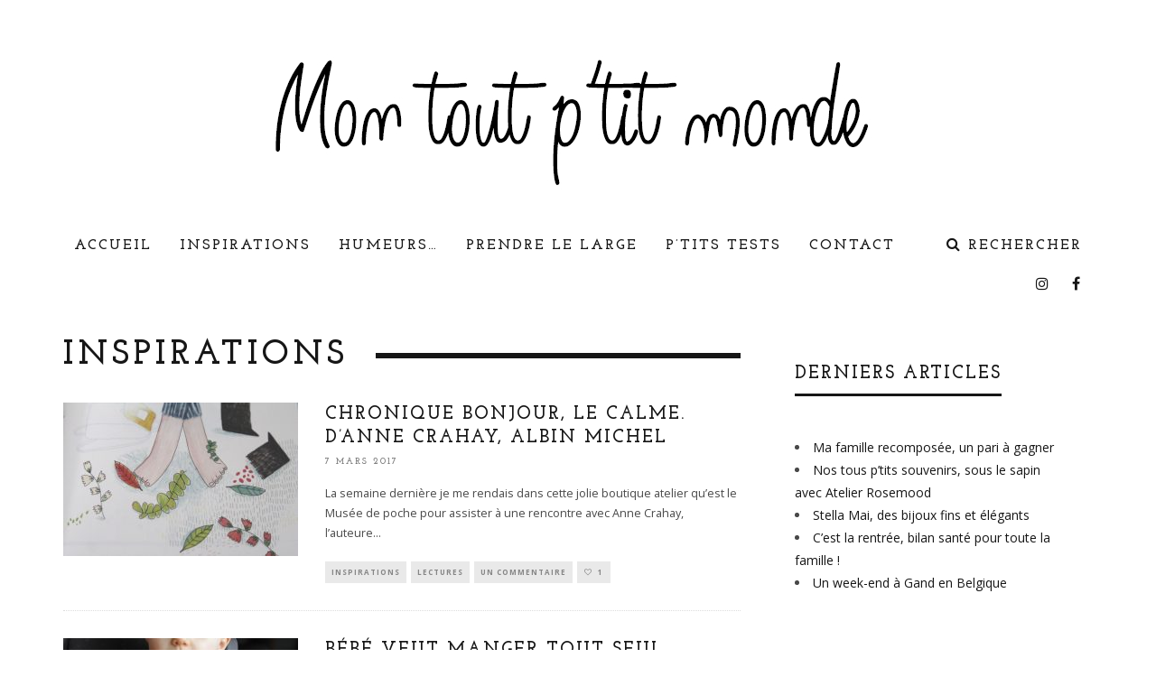

--- FILE ---
content_type: text/html; charset=UTF-8
request_url: http://montoutptitmonde.com/category/inspirations/page/5/
body_size: 11084
content:
<!DOCTYPE html>
<!--[if lt IE 7]><html lang="fr-FR" class="no-js lt-ie9 lt-ie8 lt-ie7"> <![endif]-->
<!--[if (IE 7)&!(IEMobile)]><html lang="fr-FR" class="no-js lt-ie9 lt-ie8"><![endif]-->
<!--[if (IE 8)&!(IEMobile)]><html lang="fr-FR" class="no-js lt-ie9"><![endif]-->
<!--[if gt IE 8]><!--> <html lang="fr-FR" class="no-js"><!--<![endif]-->

	<head>

		<meta charset="utf-8">
		<!-- Google Chrome Frame for IE -->
		<!--[if IE]><meta http-equiv="X-UA-Compatible" content="IE=edge" /><![endif]-->
		<!-- mobile meta -->
                    <meta name="viewport" content="width=device-width, initial-scale=1.0"/>
        
		<link rel="pingback" href="http://montoutptitmonde.com/xmlrpc.php">

		
		<!-- head extras -->
		<title>Inspirations Archives - Page 5 sur 7 - Mon tout ptit monde</title>

<!-- This site is optimized with the Yoast SEO plugin v11.3 - https://yoast.com/wordpress/plugins/seo/ -->
<link rel="canonical" href="http://montoutptitmonde.com/category/inspirations/page/5/" />
<link rel="prev" href="http://montoutptitmonde.com/category/inspirations/page/4/" />
<link rel="next" href="http://montoutptitmonde.com/category/inspirations/page/6/" />
<meta property="og:locale" content="fr_FR" />
<meta property="og:type" content="object" />
<meta property="og:title" content="Inspirations Archives - Page 5 sur 7 - Mon tout ptit monde" />
<meta property="og:url" content="http://montoutptitmonde.com/category/inspirations/" />
<meta property="og:site_name" content="Mon tout ptit monde" />
<meta name="twitter:card" content="summary_large_image" />
<meta name="twitter:title" content="Inspirations Archives - Page 5 sur 7 - Mon tout ptit monde" />
<script type='application/ld+json' class='yoast-schema-graph yoast-schema-graph--main'>{"@context":"https://schema.org","@graph":[{"@type":"WebSite","@id":"http://montoutptitmonde.com/#website","url":"http://montoutptitmonde.com/","name":"Mon tout ptit monde","publisher":{"@id":"http://montoutptitmonde.com/#person"},"potentialAction":{"@type":"SearchAction","target":"http://montoutptitmonde.com/?s={search_term_string}","query-input":"required name=search_term_string"}},{"@type":"CollectionPage","@id":"http://montoutptitmonde.com/category/inspirations/page/5/#webpage","url":"http://montoutptitmonde.com/category/inspirations/page/5/","inLanguage":"fr-FR","name":"Inspirations Archives - Page 5 sur 7 - Mon tout ptit monde","isPartOf":{"@id":"http://montoutptitmonde.com/#website"},"breadcrumb":{"@id":"http://montoutptitmonde.com/category/inspirations/page/5/#breadcrumb"}},{"@type":"BreadcrumbList","@id":"http://montoutptitmonde.com/category/inspirations/page/5/#breadcrumb","itemListElement":[{"@type":"ListItem","position":1,"item":{"@type":"WebPage","@id":"http://montoutptitmonde.com/","url":"http://montoutptitmonde.com/","name":"Accueil"}},{"@type":"ListItem","position":2,"item":{"@type":"WebPage","@id":"http://montoutptitmonde.com/category/inspirations/","url":"http://montoutptitmonde.com/category/inspirations/","name":"Inspirations"}},{"@type":"ListItem","position":3,"item":{"@type":"WebPage","@id":"http://montoutptitmonde.com/category/inspirations/page/5/","url":"http://montoutptitmonde.com/category/inspirations/page/5/","name":"Inspirations Archives - Page 5 sur 7 - Mon tout ptit monde"}}]}]}</script>
<!-- / Yoast SEO plugin. -->

<link rel='dns-prefetch' href='//fonts.googleapis.com' />
<link rel='dns-prefetch' href='//s.w.org' />
<link rel="alternate" type="application/rss+xml" title="Mon tout ptit monde &raquo; Flux" href="http://montoutptitmonde.com/feed/" />
<link rel="alternate" type="application/rss+xml" title="Mon tout ptit monde &raquo; Flux des commentaires" href="http://montoutptitmonde.com/comments/feed/" />
<link rel="alternate" type="application/rss+xml" title="Mon tout ptit monde &raquo; Flux de la catégorie Inspirations" href="http://montoutptitmonde.com/category/inspirations/feed/" />
		<script type="text/javascript">
			window._wpemojiSettings = {"baseUrl":"https:\/\/s.w.org\/images\/core\/emoji\/11.2.0\/72x72\/","ext":".png","svgUrl":"https:\/\/s.w.org\/images\/core\/emoji\/11.2.0\/svg\/","svgExt":".svg","source":{"concatemoji":"http:\/\/montoutptitmonde.com\/wp-includes\/js\/wp-emoji-release.min.js?ver=5.1.21"}};
			!function(e,a,t){var n,r,o,i=a.createElement("canvas"),p=i.getContext&&i.getContext("2d");function s(e,t){var a=String.fromCharCode;p.clearRect(0,0,i.width,i.height),p.fillText(a.apply(this,e),0,0);e=i.toDataURL();return p.clearRect(0,0,i.width,i.height),p.fillText(a.apply(this,t),0,0),e===i.toDataURL()}function c(e){var t=a.createElement("script");t.src=e,t.defer=t.type="text/javascript",a.getElementsByTagName("head")[0].appendChild(t)}for(o=Array("flag","emoji"),t.supports={everything:!0,everythingExceptFlag:!0},r=0;r<o.length;r++)t.supports[o[r]]=function(e){if(!p||!p.fillText)return!1;switch(p.textBaseline="top",p.font="600 32px Arial",e){case"flag":return s([55356,56826,55356,56819],[55356,56826,8203,55356,56819])?!1:!s([55356,57332,56128,56423,56128,56418,56128,56421,56128,56430,56128,56423,56128,56447],[55356,57332,8203,56128,56423,8203,56128,56418,8203,56128,56421,8203,56128,56430,8203,56128,56423,8203,56128,56447]);case"emoji":return!s([55358,56760,9792,65039],[55358,56760,8203,9792,65039])}return!1}(o[r]),t.supports.everything=t.supports.everything&&t.supports[o[r]],"flag"!==o[r]&&(t.supports.everythingExceptFlag=t.supports.everythingExceptFlag&&t.supports[o[r]]);t.supports.everythingExceptFlag=t.supports.everythingExceptFlag&&!t.supports.flag,t.DOMReady=!1,t.readyCallback=function(){t.DOMReady=!0},t.supports.everything||(n=function(){t.readyCallback()},a.addEventListener?(a.addEventListener("DOMContentLoaded",n,!1),e.addEventListener("load",n,!1)):(e.attachEvent("onload",n),a.attachEvent("onreadystatechange",function(){"complete"===a.readyState&&t.readyCallback()})),(n=t.source||{}).concatemoji?c(n.concatemoji):n.wpemoji&&n.twemoji&&(c(n.twemoji),c(n.wpemoji)))}(window,document,window._wpemojiSettings);
		</script>
		<style type="text/css">
img.wp-smiley,
img.emoji {
	display: inline !important;
	border: none !important;
	box-shadow: none !important;
	height: 1em !important;
	width: 1em !important;
	margin: 0 .07em !important;
	vertical-align: -0.1em !important;
	background: none !important;
	padding: 0 !important;
}
</style>
	<link rel='stylesheet' id='login-with-ajax-css'  href='http://montoutptitmonde.com/wp-content/themes/15zine/plugins/login-with-ajax/widget.css?ver=3.1.7' type='text/css' media='all' />
<link rel='stylesheet' id='wp-block-library-css'  href='http://montoutptitmonde.com/wp-includes/css/dist/block-library/style.min.css?ver=5.1.21' type='text/css' media='all' />
<link rel='stylesheet' id='contact-form-7-css'  href='http://montoutptitmonde.com/wp-content/plugins/contact-form-7/includes/css/styles.css?ver=5.1.3' type='text/css' media='all' />
<link rel='stylesheet' id='uaf_client_css-css'  href='http://montoutptitmonde.com/wp-content/uploads/useanyfont/uaf.css?ver=1559795500' type='text/css' media='all' />
<link rel='stylesheet' id='cb-main-stylesheet-css'  href='http://montoutptitmonde.com/wp-content/themes/15zine/library/css/style.min.css?ver=3.1.1' type='text/css' media='all' />
<link rel='stylesheet' id='cb-font-stylesheet-css'  href='//fonts.googleapis.com/css?family=Josefin+Slab%3A400%2C700%7COpen+Sans%3A400%2C700%2C400italic&#038;ver=3.1.1' type='text/css' media='all' />
<!--[if lt IE 10]>
<link rel='stylesheet' id='cb-ie-only-css'  href='http://montoutptitmonde.com/wp-content/themes/15zine/library/css/ie.css?ver=3.1.1' type='text/css' media='all' />
<![endif]-->
<script type='text/javascript' src='http://montoutptitmonde.com/wp-includes/js/jquery/jquery.js?ver=1.12.4'></script>
<script type='text/javascript' src='http://montoutptitmonde.com/wp-includes/js/jquery/jquery-migrate.min.js?ver=1.4.1'></script>
<script type='text/javascript'>
/* <![CDATA[ */
var LWA = {"ajaxurl":"http:\/\/montoutptitmonde.com\/wp-admin\/admin-ajax.php"};
/* ]]> */
</script>
<script type='text/javascript' src='http://montoutptitmonde.com/wp-content/themes/15zine/plugins/login-with-ajax/login-with-ajax.js?ver=3.1.7'></script>
<script type='text/javascript' src='http://montoutptitmonde.com/wp-content/themes/15zine/library/js/modernizr.custom.min.js?ver=2.6.2'></script>
<link rel='https://api.w.org/' href='http://montoutptitmonde.com/wp-json/' />
<link rel="EditURI" type="application/rsd+xml" title="RSD" href="http://montoutptitmonde.com/xmlrpc.php?rsd" />
<link rel="wlwmanifest" type="application/wlwmanifest+xml" href="http://montoutptitmonde.com/wp-includes/wlwmanifest.xml" /> 
<meta name="generator" content="WordPress 5.1.21" />
<style type="text/css">#cb-footer { color: #fff; }
.cb-body-light .cb-sidebar {  background: #fff; }#cb-nav-bar .cb-mega-menu-columns .cb-sub-menu > li > a { color: #f2c231; }.cb-meta-style-1 .cb-article-meta { background: rgba(0, 0, 0, 0.25); }.cb-module-block .cb-meta-style-2 img, .cb-module-block .cb-meta-style-4 img, .cb-grid-x .cb-grid-img img, .cb-grid-x .cb-grid-img .cb-fi-cover  { opacity: 0.75; }@media only screen and (min-width: 768px) {
                .cb-module-block .cb-meta-style-1:hover .cb-article-meta { background: rgba(0, 0, 0, 0.75); }
                .cb-module-block .cb-meta-style-2:hover img, .cb-module-block .cb-meta-style-4:hover img, .cb-grid-x .cb-grid-feature:hover img, .cb-grid-x .cb-grid-feature:hover .cb-fi-cover, .cb-slider li:hover img { opacity: 0.25; }
            }.cb-menu-light #cb-nav-bar .cb-main-nav, .cb-stuck.cb-menu-light #cb-nav-bar .cb-nav-bar-wrap { border-bottom-color: #ffffff; }.cb-mm-on.cb-menu-light #cb-nav-bar .cb-main-nav > li:hover, .cb-mm-on.cb-menu-dark #cb-nav-bar .cb-main-nav > li:hover { background: #ffffff; }</style><!-- end custom css --><style type="text/css">body, #respond, .cb-font-body { font-family: 'Open Sans', sans-serif; } h1, h2, h3, h4, h5, h6, .cb-font-header, #bbp-user-navigation, .cb-byline{ font-family:'Josefin Slab', serif; }</style><style>.cb-mm-on #cb-nav-bar .cb-main-nav .menu-item-166:hover, .cb-mm-on #cb-nav-bar .cb-main-nav .menu-item-166:focus { background:# !important ; }
.cb-mm-on #cb-nav-bar .cb-main-nav .menu-item-166 .cb-big-menu { border-top-color: #; }</style>		<!-- end head extras -->

	</head>

	<body class="archive paged category category-inspirations category-12 paged-5 category-paged-5  cb-sidebar-right  cb-sticky-mm  cb-tm-dark cb-body-light cb-menu-light cb-mm-light cb-footer-light   cb-m-logo-off cb-m-sticky cb-sw-tm-box cb-sw-header-box cb-sw-menu-box cb-sw-footer-box cb-menu-al-left">

		
		<div id="cb-outer-container">

			
				<div id="cb-top-menu" class="clearfix cb-font-header  wrap cb-tm-only-mob">
					<div class="wrap clearfix cb-site-padding cb-top-menu-wrap">

													<div class="cb-left-side cb-mob">

								<a href="#" id="cb-mob-open" class="cb-link"><i class="fa fa-bars"></i></a>
															</div>
						                                                <ul class="cb-top-nav cb-only-mob-menu cb-right-side"><li class="cb-icon-search cb-menu-icons-extra"><a href="#" title="Rechercher" id="cb-s-trigger-mob"><i class="fa fa-search"></i></a></li></ul>                        					</div>
				</div>

				<div id="cb-mob-menu" class="cb-mob-menu">
					<div class="cb-mob-close-wrap">
						
						<a href="#" id="cb-mob-close" class="cb-link"><i class="fa cb-times"></i></a>
						<div class="cb-mob-social">				            <a href="http://www.facebook.com/montoutptitmonde" target="_blank"><i class="fa fa-facebook" aria-hidden="true"></i></a>
				        				            <a href="http://www.instagram.com/montoutptit.monde" target="_blank"><i class="fa fa-instagram" aria-hidden="true"></i></a>
				        </div>				    </div>

					<div class="cb-mob-menu-wrap">
						<ul id="cb-mob-ul" class="cb-mobile-nav cb-top-nav cb-mob-ul-show"><li class="menu-item menu-item-type-custom menu-item-object-custom menu-item-home menu-item-has-children cb-has-children menu-item-9"><a href="http://montoutptitmonde.com/">Accueil</a>
<ul class="sub-menu">
	<li class="menu-item menu-item-type-post_type menu-item-object-page menu-item-12"><a href="http://montoutptitmonde.com/apropos/">A propos</a></li>
</ul>
</li>
<li class="menu-item menu-item-type-taxonomy menu-item-object-category menu-item-has-children cb-has-children menu-item-6"><a href="http://montoutptitmonde.com/category/non-classe/">Inspirations</a>
<ul class="sub-menu">
	<li class="menu-item menu-item-type-taxonomy menu-item-object-category menu-item-796"><a href="http://montoutptitmonde.com/category/inspirations/cuisine/">Cuisine</a></li>
	<li class="menu-item menu-item-type-taxonomy menu-item-object-category menu-item-293"><a href="http://montoutptitmonde.com/category/inspirations/culture/">Culture</a></li>
	<li class="menu-item menu-item-type-taxonomy menu-item-object-category menu-item-41"><a href="http://montoutptitmonde.com/category/inspirations/deco/">Déco</a></li>
	<li class="menu-item menu-item-type-taxonomy menu-item-object-category menu-item-692"><a href="http://montoutptitmonde.com/category/inspirations/diy/">DIY</a></li>
	<li class="menu-item menu-item-type-taxonomy menu-item-object-category menu-item-215"><a href="http://montoutptitmonde.com/category/inspirations/lectures/">Lectures</a></li>
	<li class="menu-item menu-item-type-taxonomy menu-item-object-category menu-item-23"><a href="http://montoutptitmonde.com/category/inspirations/mode/">Mode</a></li>
	<li class="menu-item menu-item-type-taxonomy menu-item-object-category menu-item-294"><a href="http://montoutptitmonde.com/category/inspirations/les-jolies-rencontres/">Les jolies rencontres</a></li>
	<li class="menu-item menu-item-type-taxonomy menu-item-object-category menu-item-154"><a href="http://montoutptitmonde.com/category/inspirations/shopping/">Shopping</a></li>
	<li class="menu-item menu-item-type-taxonomy menu-item-object-category menu-item-952"><a href="http://montoutptitmonde.com/category/inspirations/sorties-en-famille/">Sorties en famille</a></li>
</ul>
</li>
<li class="menu-item menu-item-type-taxonomy menu-item-object-category menu-item-has-children cb-has-children menu-item-7"><a href="http://montoutptitmonde.com/category/non-classe/">Humeurs&#8230;</a>
<ul class="sub-menu">
	<li class="menu-item menu-item-type-taxonomy menu-item-object-category menu-item-143"><a href="http://montoutptitmonde.com/category/humeurs/du-jour/">&#8230;Du jour</a></li>
	<li class="menu-item menu-item-type-taxonomy menu-item-object-category menu-item-820"><a href="http://montoutptitmonde.com/category/notre-toute-ptite-vie-animee/">&#8230;Notre toute p&rsquo;tite vie animée</a></li>
	<li class="menu-item menu-item-type-taxonomy menu-item-object-category menu-item-65"><a href="http://montoutptitmonde.com/category/humeurs/lenfance/">&#8230;L&rsquo;enfance</a></li>
	<li class="menu-item menu-item-type-taxonomy menu-item-object-category menu-item-56"><a href="http://montoutptitmonde.com/category/humeurs/montessori-chez-mon-tout-ptit-monde/">&#8230;Montessori chez mon tout p&rsquo;tit monde</a></li>
</ul>
</li>
<li class="menu-item menu-item-type-taxonomy menu-item-object-category menu-item-has-children cb-has-children menu-item-166"><a href="http://montoutptitmonde.com/category/prendre-le-large/">Prendre le large</a>
<ul class="sub-menu">
	<li class="menu-item menu-item-type-taxonomy menu-item-object-category menu-item-has-children cb-has-children menu-item-975"><a href="http://montoutptitmonde.com/category/prendre-le-large/belgique/">Belgique</a>
	<ul class="sub-menu">
		<li class="menu-item menu-item-type-taxonomy menu-item-object-category menu-item-976"><a href="http://montoutptitmonde.com/category/prendre-le-large/belgique/gand/">Gand</a></li>
	</ul>
</li>
	<li class="menu-item menu-item-type-post_type menu-item-object-post menu-item-267"><a href="http://montoutptitmonde.com/grece-athenes-et-cyclades/">Grèce – Athènes et Cyclades</a></li>
	<li class="menu-item menu-item-type-post_type menu-item-object-post menu-item-679"><a href="http://montoutptitmonde.com/normandie/">Normandie</a></li>
	<li class="menu-item menu-item-type-post_type menu-item-object-post menu-item-723"><a href="http://montoutptitmonde.com/norvege/">Norvège</a></li>
</ul>
</li>
<li class="menu-item menu-item-type-taxonomy menu-item-object-category menu-item-260"><a href="http://montoutptitmonde.com/category/ptits-tests/">P&rsquo;tits Tests</a></li>
<li class="menu-item menu-item-type-post_type menu-item-object-page menu-item-160"><a href="http://montoutptitmonde.com/contact/">Contact</a></li>
</ul>											</div>

				</div>
			
			<div id="cb-container" class="clearfix" >
									<header id="cb-header" class="cb-header  wrap">

					    <div id="cb-logo-box" class="cb-logo-center wrap">
	                    	                <div id="logo">
                                        <a href="http://montoutptitmonde.com">
                        <img src="http://montoutptitmonde.com/wp-content/uploads/logo.jpg" alt="Mon tout ptit monde logo" >
                    </a>
                                    </div>
            	                        	                    </div>

					</header>
				
				<div id="cb-lwa" class="cb-lwa-modal cb-modal"><div class="cb-close-m cb-ta-right"><i class="fa cb-times"></i></div>
<div class="cb-lwa-modal-inner cb-modal-inner cb-light-loader cb-pre-load cb-font-header clearfix">
    <div class="lwa lwa-default clearfix">
                
        

        <form class="lwa-form cb-form cb-form-active clearfix" action="http://montoutptitmonde.com/wp-login.php" method="post">
            
            <div class="cb-form-body">
                <input class="cb-form-input cb-form-input-username" type="text" name="log" placeholder="Identifiant">
                <input class="cb-form-input" type="password" name="pwd" placeholder="Mot de passe">
                <div class="anr_captcha_field"><div id="anr_captcha_field_1" class="anr_captcha_field_div"></div></div>                <span class="lwa-status cb-ta-center"></span>
                <div class="cb-submit cb-ta-center">
                  <input type="submit" name="wp-submit" class="lwa_wp-submit cb-submit-form" value="Connexion" tabindex="100" />
                  <input type="hidden" name="lwa_profile_link" value="" />
                  <input type="hidden" name="login-with-ajax" value="login" />
                </div>

                <div class="cb-remember-me cb-extra cb-ta-center"><label>Se souvenir de moi</label><input name="rememberme" type="checkbox" class="lwa-rememberme" value="forever" /></div>
                
                <div class="cb-lost-password cb-extra cb-ta-center">
                                          <a class="lwa-links-remember cb-title-trigger cb-trigger-pass" href="http://montoutptitmonde.com/wp-login.php?action=lostpassword" title="Mot de passe oublié ?">Mot de passe oublié ?</a>
                                     </div>
           </div>
        </form>
        
                <form class="lwa-remember cb-form clearfix" action="http://montoutptitmonde.com/wp-login.php?action=lostpassword" method="post">

            <div class="cb-form-body">

                <input type="text" name="user_login" class="lwa-user-remember cb-form-input" placeholder="Entrez votre identifiant ou votre email">
                <div class="anr_captcha_field"><div id="anr_captcha_field_2" class="anr_captcha_field_div"></div></div>                <span class="lwa-status cb-ta-center"></span>

                 <div class="cb-submit cb-ta-center">
                        <input type="submit" value="Obtenir un nouveau mot de passe" class="lwa-button-remember cb-submit-form" />
                        <input type="hidden" name="login-with-ajax" value="remember" />
                 </div>
            </div>

        </form>
            </div>
</div></div><div id="cb-menu-search" class="cb-s-modal cb-modal"><div class="cb-close-m cb-ta-right"><i class="fa cb-times"></i></div><div class="cb-s-modal-inner cb-pre-load cb-light-loader cb-modal-inner cb-font-header cb-mega-three cb-mega-posts clearfix"><form method="get" class="cb-search" action="http://montoutptitmonde.com/">

    <input type="text" class="cb-search-field cb-font-header" placeholder="Rechercher..." value="" name="s" title="" autocomplete="off">
    <button class="cb-search-submit" type="submit" value=""><i class="fa fa-search"></i></button>
    
</form><div id="cb-s-results"></div></div></div>				
									 <nav id="cb-nav-bar" class="clearfix  wrap">
					 	<div class="cb-nav-bar-wrap cb-site-padding clearfix cb-font-header  wrap">
		                    <ul class="cb-main-nav wrap clearfix"><li id="menu-item-9" class="menu-item menu-item-type-custom menu-item-object-custom menu-item-home menu-item-has-children cb-has-children menu-item-9"><a href="http://montoutptitmonde.com/">Accueil</a><div class="cb-links-menu cb-menu-drop"><ul class="cb-sub-menu cb-sub-bg">	<li id="menu-item-12" class="menu-item menu-item-type-post_type menu-item-object-page menu-item-12"><a href="http://montoutptitmonde.com/apropos/" data-cb-c="2" class="cb-c-l">A propos</a></li>
</ul></div></li>
<li id="menu-item-6" class="menu-item menu-item-type-taxonomy menu-item-object-category menu-item-has-children cb-has-children menu-item-6"><a href="http://montoutptitmonde.com/category/non-classe/">Inspirations</a><div class="cb-links-menu cb-menu-drop"><ul class="cb-sub-menu cb-sub-bg">	<li id="menu-item-796" class="menu-item menu-item-type-taxonomy menu-item-object-category menu-item-796"><a href="http://montoutptitmonde.com/category/inspirations/cuisine/" data-cb-c="25" class="cb-c-l">Cuisine</a></li>
	<li id="menu-item-293" class="menu-item menu-item-type-taxonomy menu-item-object-category menu-item-293"><a href="http://montoutptitmonde.com/category/inspirations/culture/" data-cb-c="20" class="cb-c-l">Culture</a></li>
	<li id="menu-item-41" class="menu-item menu-item-type-taxonomy menu-item-object-category menu-item-41"><a href="http://montoutptitmonde.com/category/inspirations/deco/" data-cb-c="4" class="cb-c-l">Déco</a></li>
	<li id="menu-item-692" class="menu-item menu-item-type-taxonomy menu-item-object-category menu-item-692"><a href="http://montoutptitmonde.com/category/inspirations/diy/" data-cb-c="24" class="cb-c-l">DIY</a></li>
	<li id="menu-item-215" class="menu-item menu-item-type-taxonomy menu-item-object-category menu-item-215"><a href="http://montoutptitmonde.com/category/inspirations/lectures/" data-cb-c="17" class="cb-c-l">Lectures</a></li>
	<li id="menu-item-23" class="menu-item menu-item-type-taxonomy menu-item-object-category menu-item-23"><a href="http://montoutptitmonde.com/category/inspirations/mode/" data-cb-c="3" class="cb-c-l">Mode</a></li>
	<li id="menu-item-294" class="menu-item menu-item-type-taxonomy menu-item-object-category menu-item-294"><a href="http://montoutptitmonde.com/category/inspirations/les-jolies-rencontres/" data-cb-c="18" class="cb-c-l">Les jolies rencontres</a></li>
	<li id="menu-item-154" class="menu-item menu-item-type-taxonomy menu-item-object-category menu-item-154"><a href="http://montoutptitmonde.com/category/inspirations/shopping/" data-cb-c="13" class="cb-c-l">Shopping</a></li>
	<li id="menu-item-952" class="menu-item menu-item-type-taxonomy menu-item-object-category menu-item-952"><a href="http://montoutptitmonde.com/category/inspirations/sorties-en-famille/" data-cb-c="34" class="cb-c-l">Sorties en famille</a></li>
</ul></div></li>
<li id="menu-item-7" class="menu-item menu-item-type-taxonomy menu-item-object-category menu-item-has-children cb-has-children menu-item-7"><a href="http://montoutptitmonde.com/category/non-classe/">Humeurs&#8230;</a><div class="cb-links-menu cb-menu-drop"><ul class="cb-sub-menu cb-sub-bg">	<li id="menu-item-143" class="menu-item menu-item-type-taxonomy menu-item-object-category menu-item-143"><a href="http://montoutptitmonde.com/category/humeurs/du-jour/" data-cb-c="8" class="cb-c-l">&#8230;Du jour</a></li>
	<li id="menu-item-820" class="menu-item menu-item-type-taxonomy menu-item-object-category menu-item-820"><a href="http://montoutptitmonde.com/category/notre-toute-ptite-vie-animee/" data-cb-c="27" class="cb-c-l">&#8230;Notre toute p&rsquo;tite vie animée</a></li>
	<li id="menu-item-65" class="menu-item menu-item-type-taxonomy menu-item-object-category menu-item-65"><a href="http://montoutptitmonde.com/category/humeurs/lenfance/" data-cb-c="6" class="cb-c-l">&#8230;L&rsquo;enfance</a></li>
	<li id="menu-item-56" class="menu-item menu-item-type-taxonomy menu-item-object-category menu-item-56"><a href="http://montoutptitmonde.com/category/humeurs/montessori-chez-mon-tout-ptit-monde/" data-cb-c="5" class="cb-c-l">&#8230;Montessori chez mon tout p&rsquo;tit monde</a></li>
</ul></div></li>
<li id="menu-item-166" class="menu-item menu-item-type-taxonomy menu-item-object-category menu-item-has-children cb-has-children menu-item-166"><a href="http://montoutptitmonde.com/category/prendre-le-large/">Prendre le large</a><div class="cb-links-menu cb-menu-drop"><ul class="cb-sub-menu cb-sub-bg">	<li id="menu-item-975" class="menu-item menu-item-type-taxonomy menu-item-object-category menu-item-has-children cb-has-children menu-item-975"><a href="http://montoutptitmonde.com/category/prendre-le-large/belgique/" data-cb-c="40" class="cb-c-l">Belgique</a><ul class="cb-grandchild-menu cb-sub-bg">		<li id="menu-item-976" class="menu-item menu-item-type-taxonomy menu-item-object-category menu-item-976"><a href="http://montoutptitmonde.com/category/prendre-le-large/belgique/gand/" data-cb-c="41" class="cb-c-l">Gand</a></li>
</ul></li>
	<li id="menu-item-267" class="menu-item menu-item-type-post_type menu-item-object-post menu-item-267"><a href="http://montoutptitmonde.com/grece-athenes-et-cyclades/" data-cb-c="224" class="cb-c-l">Grèce – Athènes et Cyclades</a></li>
	<li id="menu-item-679" class="menu-item menu-item-type-post_type menu-item-object-post menu-item-679"><a href="http://montoutptitmonde.com/normandie/" data-cb-c="677" class="cb-c-l">Normandie</a></li>
	<li id="menu-item-723" class="menu-item menu-item-type-post_type menu-item-object-post menu-item-723"><a href="http://montoutptitmonde.com/norvege/" data-cb-c="167" class="cb-c-l">Norvège</a></li>
</ul></div></li>
<li id="menu-item-260" class="menu-item menu-item-type-taxonomy menu-item-object-category menu-item-260"><a href="http://montoutptitmonde.com/category/ptits-tests/">P&rsquo;tits Tests</a></li>
<li id="menu-item-160" class="menu-item menu-item-type-post_type menu-item-object-page menu-item-160"><a href="http://montoutptitmonde.com/contact/">Contact</a></li>
<li class="cb-icon-search cb-menu-icons-extra"><a href="#"  title="Rechercher" id="cb-s-trigger-gen"><i class="fa fa-search"></i> <span class="cb-search-title">Rechercher</span></a></li><li class="cb-menu-icons-extra cb-social-icons-extra"><a href="http://www.facebook.com/montoutptitmonde"  target="_blank"><i class="fa fa-facebook" aria-hidden="true"></i></a></li><li class="cb-menu-icons-extra cb-social-icons-extra"><a href="http://www.instagram.com/montoutptit.monde"  target="_blank"><i class="fa fa-instagram" aria-hidden="true"></i></a></li></ul>		                </div>
	 				</nav>
 				
<div id="cb-content" class="wrap cb-wrap-pad clearfix">

<div class="cb-main clearfix cb-module-block cb-blog-style-roll">        <div class="cb-module-header cb-category-header">
            <h1 class="cb-module-title">Inspirations</h1>                    </div>

                <article id="post-419" class="cb-blog-style-a cb-module-e cb-separated clearfix post-419 post type-post status-publish format-standard has-post-thumbnail hentry category-inspirations category-lectures">
        
            <div class="cb-mask cb-img-fw" style="background-color: #ffffff;">
                <a href="http://montoutptitmonde.com/chronique-bonjour-le-calme-danne-crahay-albin-michel/"><img width="260" height="170" src="http://montoutptitmonde.com/wp-content/uploads/Bonjour_le_calme-12-260x170.jpg" class="attachment-cb-260-170 size-cb-260-170 wp-post-image" alt="" srcset="http://montoutptitmonde.com/wp-content/uploads/Bonjour_le_calme-12-260x170.jpg 260w, http://montoutptitmonde.com/wp-content/uploads/Bonjour_le_calme-12-100x65.jpg 100w, http://montoutptitmonde.com/wp-content/uploads/Bonjour_le_calme-12-759x500.jpg 759w" sizes="(max-width: 260px) 100vw, 260px" /></a>                            </div>

            <div class="cb-meta clearfix">

                <h2 class="cb-post-title"><a href="http://montoutptitmonde.com/chronique-bonjour-le-calme-danne-crahay-albin-michel/">Chronique Bonjour, le calme. d&rsquo;Anne Crahay, Albin Michel</a></h2>

                <div class="cb-byline"><span class="cb-date"><time datetime="2017-03-07">7 mars 2017</time></span></div>
                <div class="cb-excerpt">La semaine dernière je me rendais dans cette jolie boutique atelier qu’est le Musée&nbsp;de poche&nbsp;pour assister à une rencontre avec Anne Crahay, l’auteure<span class="cb-excerpt-dots">...</span></div>
                
                <div class="cb-post-meta"><span class="cb-category cb-element"><a href="http://montoutptitmonde.com/category/inspirations/" title="Voir tous les articles dans Inspirations">Inspirations</a></span><span class="cb-category cb-element"><a href="http://montoutptitmonde.com/category/inspirations/lectures/" title="Voir tous les articles dans Lectures">Lectures</a></span><span class="cb-comments cb-element"><a href="http://montoutptitmonde.com/chronique-bonjour-le-calme-danne-crahay-albin-michel/#comments">Un commentaire</a></span><span class="cb-lks cb-element"><span id="cb-likes-419" class="cb-like-count cb-button cb-like-button cb-font-title  cb-lkd-0" data-cb-pid="419"><span class="cb-like-icon"><i class="fa fa-heart-o cb-icon-empty"></i><i class="fa fa-heart cb-icon-full"></i></span> <span class="cb-likes-int">1</span></span></span></div>
            </div>

        </article>

                <article id="post-395" class="cb-blog-style-a cb-module-e cb-separated clearfix post-395 post type-post status-publish format-standard has-post-thumbnail hentry category-lenfance category-ptits-tests category-shopping">
        
            <div class="cb-mask cb-img-fw" style="background-color: #ffffff;">
                <a href="http://montoutptitmonde.com/bebe-veut-manger-tout-seul/"><img width="260" height="170" src="http://montoutptitmonde.com/wp-content/uploads/IMG_9016-260x170.jpg" class="attachment-cb-260-170 size-cb-260-170 wp-post-image" alt="" srcset="http://montoutptitmonde.com/wp-content/uploads/IMG_9016-260x170.jpg 260w, http://montoutptitmonde.com/wp-content/uploads/IMG_9016-300x195.jpg 300w, http://montoutptitmonde.com/wp-content/uploads/IMG_9016-768x499.jpg 768w, http://montoutptitmonde.com/wp-content/uploads/IMG_9016-1024x666.jpg 1024w, http://montoutptitmonde.com/wp-content/uploads/IMG_9016-100x65.jpg 100w, http://montoutptitmonde.com/wp-content/uploads/IMG_9016-759x500.jpg 759w" sizes="(max-width: 260px) 100vw, 260px" /></a>                            </div>

            <div class="cb-meta clearfix">

                <h2 class="cb-post-title"><a href="http://montoutptitmonde.com/bebe-veut-manger-tout-seul/">Bébé veut manger tout seul</a></h2>

                <div class="cb-byline"><span class="cb-date"><time datetime="2017-03-01">1 mars 2017</time></span></div>
                <div class="cb-excerpt">Nous arrivons à une étape avec Oscar : il veut -voudrait- manger tout seul.

Oui bien sûr, nous sommes fiers mais le tout se finit en général en pugilat !! &nbs<span class="cb-excerpt-dots">...</span></div>
                
                <div class="cb-post-meta"><span class="cb-category cb-element"><a href="http://montoutptitmonde.com/category/humeurs/lenfance/" title="Voir tous les articles dans L&#039;enfance">L'enfance</a></span><span class="cb-category cb-element"><a href="http://montoutptitmonde.com/category/ptits-tests/" title="Voir tous les articles dans P&#039;tits Tests">P'tits Tests</a></span><span class="cb-category cb-element"><a href="http://montoutptitmonde.com/category/inspirations/shopping/" title="Voir tous les articles dans Shopping">Shopping</a></span><span class="cb-comments cb-element"><a href="http://montoutptitmonde.com/bebe-veut-manger-tout-seul/#comments">2 commentaires</a></span><span class="cb-lks cb-element"><span id="cb-likes-395" class="cb-like-count cb-button cb-like-button cb-font-title  cb-lkd-0" data-cb-pid="395"><span class="cb-like-icon"><i class="fa fa-heart-o cb-icon-empty"></i><i class="fa fa-heart cb-icon-full"></i></span> <span class="cb-likes-int">2</span></span></span></div>
            </div>

        </article>

                <article id="post-366" class="cb-blog-style-a cb-module-e cb-separated clearfix post-366 post type-post status-publish format-standard has-post-thumbnail hentry category-culture category-inspirations category-lectures">
        
            <div class="cb-mask cb-img-fw" style="background-color: #ffffff;">
                <a href="http://montoutptitmonde.com/les-editions-minus-pour-apprendre-et-devenir-grand/"><img width="260" height="170" src="http://montoutptitmonde.com/wp-content/uploads/Minus_Editions_1-260x170.jpg" class="attachment-cb-260-170 size-cb-260-170 wp-post-image" alt="" srcset="http://montoutptitmonde.com/wp-content/uploads/Minus_Editions_1-260x170.jpg 260w, http://montoutptitmonde.com/wp-content/uploads/Minus_Editions_1-100x65.jpg 100w, http://montoutptitmonde.com/wp-content/uploads/Minus_Editions_1-759x500.jpg 759w" sizes="(max-width: 260px) 100vw, 260px" /></a>                            </div>

            <div class="cb-meta clearfix">

                <h2 class="cb-post-title"><a href="http://montoutptitmonde.com/les-editions-minus-pour-apprendre-et-devenir-grand/">Les éditions Minus&#8230; pour apprendre et devenir grand</a></h2>

                <div class="cb-byline"><span class="cb-date"><time datetime="2017-02-23">23 février 2017</time></span></div>
                <div class="cb-excerpt">Les Editions Minus, vous ne connaissez pas encore ? C'est l'occasion !

Des livres petit format que l'on peut emporter partout, partout (en voyage, en rendez <span class="cb-excerpt-dots">...</span></div>
                
                <div class="cb-post-meta"><span class="cb-category cb-element"><a href="http://montoutptitmonde.com/category/inspirations/culture/" title="Voir tous les articles dans Culture">Culture</a></span><span class="cb-category cb-element"><a href="http://montoutptitmonde.com/category/inspirations/" title="Voir tous les articles dans Inspirations">Inspirations</a></span><span class="cb-category cb-element"><a href="http://montoutptitmonde.com/category/inspirations/lectures/" title="Voir tous les articles dans Lectures">Lectures</a></span><span class="cb-comments cb-element"><a href="http://montoutptitmonde.com/les-editions-minus-pour-apprendre-et-devenir-grand/#respond">0 Commentaire</a></span><span class="cb-lks cb-element"><span id="cb-likes-366" class="cb-like-count cb-button cb-like-button cb-font-title  cb-lkd-0" data-cb-pid="366"><span class="cb-like-icon"><i class="fa fa-heart-o cb-icon-empty"></i><i class="fa fa-heart cb-icon-full"></i></span> <span class="cb-likes-int">2</span></span></span></div>
            </div>

        </article>

                <article id="post-340" class="cb-blog-style-a cb-module-e cb-separated clearfix post-340 post type-post status-publish format-standard has-post-thumbnail hentry category-inspirations category-ptits-tests">
        
            <div class="cb-mask cb-img-fw" style="background-color: #ffffff;">
                <a href="http://montoutptitmonde.com/comme-des-papas-les-petits-pots-frais-et-bio-pour-nos-bambins/"><img width="260" height="170" src="http://montoutptitmonde.com/wp-content/uploads/Comme_des_papas_1-260x170.jpg" class="attachment-cb-260-170 size-cb-260-170 wp-post-image" alt="" srcset="http://montoutptitmonde.com/wp-content/uploads/Comme_des_papas_1-260x170.jpg 260w, http://montoutptitmonde.com/wp-content/uploads/Comme_des_papas_1-100x65.jpg 100w, http://montoutptitmonde.com/wp-content/uploads/Comme_des_papas_1-759x500.jpg 759w" sizes="(max-width: 260px) 100vw, 260px" /></a>                            </div>

            <div class="cb-meta clearfix">

                <h2 class="cb-post-title"><a href="http://montoutptitmonde.com/comme-des-papas-les-petits-pots-frais-et-bio-pour-nos-bambins/">Comme des papas : les petits pots frais et bio pour nos bambins</a></h2>

                <div class="cb-byline"><span class="cb-date"><time datetime="2017-02-21">21 février 2017</time></span></div>
                <div class="cb-excerpt">Il faut l'avouer, nous ne prenons pas forcément le temps de préparer des repas pour notre petit dernier (honte à nous !!).

Quand on a 5 (plus ou moins grande<span class="cb-excerpt-dots">...</span></div>
                
                <div class="cb-post-meta"><span class="cb-category cb-element"><a href="http://montoutptitmonde.com/category/inspirations/" title="Voir tous les articles dans Inspirations">Inspirations</a></span><span class="cb-category cb-element"><a href="http://montoutptitmonde.com/category/ptits-tests/" title="Voir tous les articles dans P&#039;tits Tests">P'tits Tests</a></span><span class="cb-comments cb-element"><a href="http://montoutptitmonde.com/comme-des-papas-les-petits-pots-frais-et-bio-pour-nos-bambins/#respond">0 Commentaire</a></span><span class="cb-lks cb-element"><span id="cb-likes-340" class="cb-like-count cb-button cb-like-button cb-font-title  cb-lkd-0" data-cb-pid="340"><span class="cb-like-icon"><i class="fa fa-heart-o cb-icon-empty"></i><i class="fa fa-heart cb-icon-full"></i></span> <span class="cb-likes-int">1</span></span></span></div>
            </div>

        </article>

                <article id="post-321" class="cb-blog-style-a cb-module-e cb-separated clearfix post-321 post type-post status-publish format-standard has-post-thumbnail hentry category-culture category-du-jour category-humeurs">
        
            <div class="cb-mask cb-img-fw" style="background-color: #ffffff;">
                <a href="http://montoutptitmonde.com/exposition-papas-de-johan-bavman-ou-quand-il-est-question-de-conge-parental/"><img width="260" height="170" src="http://montoutptitmonde.com/wp-content/uploads/JohanBavman-Papas_5-260x170.jpg" class="attachment-cb-260-170 size-cb-260-170 wp-post-image" alt="" srcset="http://montoutptitmonde.com/wp-content/uploads/JohanBavman-Papas_5-260x170.jpg 260w, http://montoutptitmonde.com/wp-content/uploads/JohanBavman-Papas_5-100x65.jpg 100w, http://montoutptitmonde.com/wp-content/uploads/JohanBavman-Papas_5-759x500.jpg 759w" sizes="(max-width: 260px) 100vw, 260px" /></a>                            </div>

            <div class="cb-meta clearfix">

                <h2 class="cb-post-title"><a href="http://montoutptitmonde.com/exposition-papas-de-johan-bavman-ou-quand-il-est-question-de-conge-parental/">Exposition Papas de Johan Bävman ou quand il est question de congé parental</a></h2>

                <div class="cb-byline"><span class="cb-date"><time datetime="2017-02-16">16 février 2017</time></span></div>
                <div class="cb-excerpt">Hier, après-midi kidsfree, il faisait un temps magnifique (17 degré à Paris, un 15 février ???!!!). J'ai pris le temps de flâner au gré des rues et ruelles du M<span class="cb-excerpt-dots">...</span></div>
                
                <div class="cb-post-meta"><span class="cb-category cb-element"><a href="http://montoutptitmonde.com/category/inspirations/culture/" title="Voir tous les articles dans Culture">Culture</a></span><span class="cb-category cb-element"><a href="http://montoutptitmonde.com/category/humeurs/du-jour/" title="Voir tous les articles dans Du jour">Du jour</a></span><span class="cb-category cb-element"><a href="http://montoutptitmonde.com/category/humeurs/" title="Voir tous les articles dans Humeurs">Humeurs</a></span><span class="cb-comments cb-element"><a href="http://montoutptitmonde.com/exposition-papas-de-johan-bavman-ou-quand-il-est-question-de-conge-parental/#comments">3 commentaires</a></span><span class="cb-lks cb-element"><span id="cb-likes-321" class="cb-like-count cb-button cb-like-button cb-font-title  cb-lkd-0" data-cb-pid="321"><span class="cb-like-icon"><i class="fa fa-heart-o cb-icon-empty"></i><i class="fa fa-heart cb-icon-full"></i></span> <span class="cb-likes-int">3</span></span></span></div>
            </div>

        </article>

                <article id="post-281" class="cb-blog-style-a cb-module-e cb-separated clearfix post-281 post type-post status-publish format-standard has-post-thumbnail hentry category-inspirations category-mode category-shopping tag-creations tag-enfance tag-ethique">
        
            <div class="cb-mask cb-img-fw" style="background-color: #ffffff;">
                <a href="http://montoutptitmonde.com/mon-petit-drap-des-creations-ethiques-et-poetiques/"><img width="260" height="170" src="http://montoutptitmonde.com/wp-content/uploads/monpetitdrap-22-260x170.jpg" class="attachment-cb-260-170 size-cb-260-170 wp-post-image" alt="" srcset="http://montoutptitmonde.com/wp-content/uploads/monpetitdrap-22-260x170.jpg 260w, http://montoutptitmonde.com/wp-content/uploads/monpetitdrap-22-100x65.jpg 100w, http://montoutptitmonde.com/wp-content/uploads/monpetitdrap-22-759x500.jpg 759w" sizes="(max-width: 260px) 100vw, 260px" /></a>                            </div>

            <div class="cb-meta clearfix">

                <h2 class="cb-post-title"><a href="http://montoutptitmonde.com/mon-petit-drap-des-creations-ethiques-et-poetiques/">Mon Petit Drap, des créations éthiques et poétiques</a></h2>

                <div class="cb-byline"><span class="cb-date"><time datetime="2017-02-13">13 février 2017</time></span></div>
                <div class="cb-excerpt">Je souhaitais vous présenter cette jolie marque, Mon Petit Drap, créée par Marina, originaire du Pays Basque.

J'ai tout de suite été attirée par les visuels <span class="cb-excerpt-dots">...</span></div>
                
                <div class="cb-post-meta"><span class="cb-category cb-element"><a href="http://montoutptitmonde.com/category/inspirations/" title="Voir tous les articles dans Inspirations">Inspirations</a></span><span class="cb-category cb-element"><a href="http://montoutptitmonde.com/category/inspirations/mode/" title="Voir tous les articles dans Mode">Mode</a></span><span class="cb-category cb-element"><a href="http://montoutptitmonde.com/category/inspirations/shopping/" title="Voir tous les articles dans Shopping">Shopping</a></span><span class="cb-comments cb-element"><a href="http://montoutptitmonde.com/mon-petit-drap-des-creations-ethiques-et-poetiques/#respond">0 Commentaire</a></span><span class="cb-lks cb-element"><span id="cb-likes-281" class="cb-like-count cb-button cb-like-button cb-font-title  cb-lkd-0" data-cb-pid="281"><span class="cb-like-icon"><i class="fa fa-heart-o cb-icon-empty"></i><i class="fa fa-heart cb-icon-full"></i></span> <span class="cb-likes-int">1</span></span></span></div>
            </div>

        </article>

        <nav class="cb-pagination clearfix"><ul class='page-numbers'>
	<li><a class="prev page-numbers" href="http://montoutptitmonde.com/category/inspirations/page/4/"><i class="fa fa-long-arrow-left"></i></a></li>
	<li><a class='page-numbers' href='http://montoutptitmonde.com/category/inspirations/page/1/'>1</a></li>
	<li><span class="page-numbers dots">&hellip;</span></li>
	<li><a class='page-numbers' href='http://montoutptitmonde.com/category/inspirations/page/3/'>3</a></li>
	<li><a class='page-numbers' href='http://montoutptitmonde.com/category/inspirations/page/4/'>4</a></li>
	<li><span aria-current='page' class='page-numbers current'>5</span></li>
	<li><a class='page-numbers' href='http://montoutptitmonde.com/category/inspirations/page/6/'>6</a></li>
	<li><a class='page-numbers' href='http://montoutptitmonde.com/category/inspirations/page/7/'>7</a></li>
	<li><a class="next page-numbers" href="http://montoutptitmonde.com/category/inspirations/page/6/"><i class="fa fa-long-arrow-right"></i></a></li>
</ul>
</nav>
    </div> <!-- .cb-main -->

    
<aside class="cb-sidebar clearfix">		<div id="recent-posts-2" class="cb-sidebar-widget widget_recent_entries">		<h3 class="cb-sidebar-widget-title cb-widget-title">Derniers articles</h3>		<ul>
											<li>
					<a href="http://montoutptitmonde.com/ma-famille-recomposee-un-pari-a-gagner/">Ma famille recomposée, un pari à gagner</a>
									</li>
											<li>
					<a href="http://montoutptitmonde.com/nos-tous-ptits-souvenirs-sous-le-sapin-avec-atelier-rosemood/">Nos tous p&rsquo;tits souvenirs, sous le sapin avec Atelier Rosemood</a>
									</li>
											<li>
					<a href="http://montoutptitmonde.com/stella-mai-des-bijoux-fins-et-elegants/">Stella Mai, des bijoux fins et élégants</a>
									</li>
											<li>
					<a href="http://montoutptitmonde.com/cest-la-rentree-bilan-sante-pour-toute-la-famille/">C&rsquo;est la rentrée, bilan santé pour toute la famille !</a>
									</li>
											<li>
					<a href="http://montoutptitmonde.com/un-week-end-a-gand-en-belgique/">Un week-end à Gand en Belgique</a>
									</li>
					</ul>
		</div><div id="facebook-box-2" class="cb-sidebar-widget facebook-box-widget">    		   <div class="fb-like-box clearfix"
                	data-href="http://www.facebook.com/montoutptitmonde"
                    data-colorscheme="light"
                	data-width="300"
                	data-show-faces="true"
                	data-stream="false"
                	data-header="false"
                	data-border-color="#fff">
               </div>

    </div><div id="archives-3" class="cb-sidebar-widget widget_archive"><h3 class="cb-sidebar-widget-title cb-widget-title">Archives</h3>		<ul>
				<li><a href='http://montoutptitmonde.com/2019/06/'>juin 2019</a>&nbsp;(1)</li>
	<li><a href='http://montoutptitmonde.com/2018/12/'>décembre 2018</a>&nbsp;(1)</li>
	<li><a href='http://montoutptitmonde.com/2018/09/'>septembre 2018</a>&nbsp;(2)</li>
	<li><a href='http://montoutptitmonde.com/2018/07/'>juillet 2018</a>&nbsp;(1)</li>
	<li><a href='http://montoutptitmonde.com/2018/06/'>juin 2018</a>&nbsp;(1)</li>
	<li><a href='http://montoutptitmonde.com/2018/05/'>mai 2018</a>&nbsp;(2)</li>
	<li><a href='http://montoutptitmonde.com/2018/04/'>avril 2018</a>&nbsp;(2)</li>
	<li><a href='http://montoutptitmonde.com/2018/03/'>mars 2018</a>&nbsp;(1)</li>
	<li><a href='http://montoutptitmonde.com/2018/02/'>février 2018</a>&nbsp;(1)</li>
	<li><a href='http://montoutptitmonde.com/2018/01/'>janvier 2018</a>&nbsp;(3)</li>
	<li><a href='http://montoutptitmonde.com/2017/12/'>décembre 2017</a>&nbsp;(1)</li>
	<li><a href='http://montoutptitmonde.com/2017/11/'>novembre 2017</a>&nbsp;(4)</li>
	<li><a href='http://montoutptitmonde.com/2017/10/'>octobre 2017</a>&nbsp;(2)</li>
	<li><a href='http://montoutptitmonde.com/2017/09/'>septembre 2017</a>&nbsp;(1)</li>
	<li><a href='http://montoutptitmonde.com/2017/08/'>août 2017</a>&nbsp;(6)</li>
	<li><a href='http://montoutptitmonde.com/2017/07/'>juillet 2017</a>&nbsp;(2)</li>
	<li><a href='http://montoutptitmonde.com/2017/06/'>juin 2017</a>&nbsp;(1)</li>
	<li><a href='http://montoutptitmonde.com/2017/05/'>mai 2017</a>&nbsp;(6)</li>
	<li><a href='http://montoutptitmonde.com/2017/04/'>avril 2017</a>&nbsp;(4)</li>
	<li><a href='http://montoutptitmonde.com/2017/03/'>mars 2017</a>&nbsp;(6)</li>
	<li><a href='http://montoutptitmonde.com/2017/02/'>février 2017</a>&nbsp;(7)</li>
	<li><a href='http://montoutptitmonde.com/2017/01/'>janvier 2017</a>&nbsp;(8)</li>
	<li><a href='http://montoutptitmonde.com/2016/11/'>novembre 2016</a>&nbsp;(3)</li>
	<li><a href='http://montoutptitmonde.com/2016/10/'>octobre 2016</a>&nbsp;(3)</li>
		</ul>
			</div><div id="text-2" class="cb-sidebar-widget widget_text">			<div class="textwidget"><p><a title="Suivez-moi sur Hellocoton" href="http://www.hellocoton.fr/mapage/montoutptitmonde"><img style="filter: progid:DXImageTransform.Microsoft.AlphaImageLoader( src=;" src="http://img.hellocoton.fr/fr/badges/badge-01-160x100.png" alt="Suivez-moi sur Hellocoton" border="0" /></a></p>
<div style="font-size: 10px; color: #888; text-decoration: none; clear: both; padding: 5px; text-align: left;"></div>
</div>
		</div></aside>

</div> <!-- end /#cb-content -->

				</div> <!-- end #cb-container -->
    			
    			<footer id="cb-footer" class="wrap" >

                    
                     
                        <div class="cb-under-footer clearfix">
                            <div id="null-instagram-feed-2" class="cb-footer-widget clearfix null-instagram-feed">Instagram a retourné des données invalides.</div>                        </div>


                    
                    
                        <div class="cb-footer-lower cb-font-header clearfix">

                            <div class="wrap clearfix">

                            	
                                <div class="cb-footer-links clearfix"><ul id="menu-menu-blog-2" class="nav cb-footer-nav clearfix"><li class="menu-item menu-item-type-custom menu-item-object-custom menu-item-home menu-item-has-children cb-has-children menu-item-9"><a href="http://montoutptitmonde.com/">Accueil</a>
<ul class="sub-menu">
	<li class="menu-item menu-item-type-post_type menu-item-object-page menu-item-12"><a href="http://montoutptitmonde.com/apropos/">A propos</a></li>
</ul>
</li>
<li class="menu-item menu-item-type-taxonomy menu-item-object-category menu-item-has-children cb-has-children menu-item-6"><a href="http://montoutptitmonde.com/category/non-classe/">Inspirations</a>
<ul class="sub-menu">
	<li class="menu-item menu-item-type-taxonomy menu-item-object-category menu-item-796"><a href="http://montoutptitmonde.com/category/inspirations/cuisine/">Cuisine</a></li>
	<li class="menu-item menu-item-type-taxonomy menu-item-object-category menu-item-293"><a href="http://montoutptitmonde.com/category/inspirations/culture/">Culture</a></li>
	<li class="menu-item menu-item-type-taxonomy menu-item-object-category menu-item-41"><a href="http://montoutptitmonde.com/category/inspirations/deco/">Déco</a></li>
	<li class="menu-item menu-item-type-taxonomy menu-item-object-category menu-item-692"><a href="http://montoutptitmonde.com/category/inspirations/diy/">DIY</a></li>
	<li class="menu-item menu-item-type-taxonomy menu-item-object-category menu-item-215"><a href="http://montoutptitmonde.com/category/inspirations/lectures/">Lectures</a></li>
	<li class="menu-item menu-item-type-taxonomy menu-item-object-category menu-item-23"><a href="http://montoutptitmonde.com/category/inspirations/mode/">Mode</a></li>
	<li class="menu-item menu-item-type-taxonomy menu-item-object-category menu-item-294"><a href="http://montoutptitmonde.com/category/inspirations/les-jolies-rencontres/">Les jolies rencontres</a></li>
	<li class="menu-item menu-item-type-taxonomy menu-item-object-category menu-item-154"><a href="http://montoutptitmonde.com/category/inspirations/shopping/">Shopping</a></li>
	<li class="menu-item menu-item-type-taxonomy menu-item-object-category menu-item-952"><a href="http://montoutptitmonde.com/category/inspirations/sorties-en-famille/">Sorties en famille</a></li>
</ul>
</li>
<li class="menu-item menu-item-type-taxonomy menu-item-object-category menu-item-has-children cb-has-children menu-item-7"><a href="http://montoutptitmonde.com/category/non-classe/">Humeurs&#8230;</a>
<ul class="sub-menu">
	<li class="menu-item menu-item-type-taxonomy menu-item-object-category menu-item-143"><a href="http://montoutptitmonde.com/category/humeurs/du-jour/">&#8230;Du jour</a></li>
	<li class="menu-item menu-item-type-taxonomy menu-item-object-category menu-item-820"><a href="http://montoutptitmonde.com/category/notre-toute-ptite-vie-animee/">&#8230;Notre toute p&rsquo;tite vie animée</a></li>
	<li class="menu-item menu-item-type-taxonomy menu-item-object-category menu-item-65"><a href="http://montoutptitmonde.com/category/humeurs/lenfance/">&#8230;L&rsquo;enfance</a></li>
	<li class="menu-item menu-item-type-taxonomy menu-item-object-category menu-item-56"><a href="http://montoutptitmonde.com/category/humeurs/montessori-chez-mon-tout-ptit-monde/">&#8230;Montessori chez mon tout p&rsquo;tit monde</a></li>
</ul>
</li>
<li class="menu-item menu-item-type-taxonomy menu-item-object-category menu-item-has-children cb-has-children menu-item-166"><a href="http://montoutptitmonde.com/category/prendre-le-large/">Prendre le large</a>
<ul class="sub-menu">
	<li class="menu-item menu-item-type-taxonomy menu-item-object-category menu-item-has-children cb-has-children menu-item-975"><a href="http://montoutptitmonde.com/category/prendre-le-large/belgique/">Belgique</a>
	<ul class="sub-menu">
		<li class="menu-item menu-item-type-taxonomy menu-item-object-category menu-item-976"><a href="http://montoutptitmonde.com/category/prendre-le-large/belgique/gand/">Gand</a></li>
	</ul>
</li>
	<li class="menu-item menu-item-type-post_type menu-item-object-post menu-item-267"><a href="http://montoutptitmonde.com/grece-athenes-et-cyclades/">Grèce – Athènes et Cyclades</a></li>
	<li class="menu-item menu-item-type-post_type menu-item-object-post menu-item-679"><a href="http://montoutptitmonde.com/normandie/">Normandie</a></li>
	<li class="menu-item menu-item-type-post_type menu-item-object-post menu-item-723"><a href="http://montoutptitmonde.com/norvege/">Norvège</a></li>
</ul>
</li>
<li class="menu-item menu-item-type-taxonomy menu-item-object-category menu-item-260"><a href="http://montoutptitmonde.com/category/ptits-tests/">P&rsquo;tits Tests</a></li>
<li class="menu-item menu-item-type-post_type menu-item-object-page menu-item-160"><a href="http://montoutptitmonde.com/contact/">Contact</a></li>
</ul></div>
                                <div class="cb-copyright">Tous Droits Réservés</div>

                                		                            <div class="cb-to-top"><a href="#" id="cb-to-top"><i class="fa fa-angle-up cb-circle"></i></a></div>
		                        
           					</div>

        				</div>
    				
    			</footer> <!-- end footer -->

		</div> <!-- end #cb-outer-container -->

		<span id="cb-overlay"></span>
        <input type="hidden" id="_zinenonce" name="_zinenonce" value="356ad2334d" /><input type="hidden" name="_wp_http_referer" value="/category/inspirations/page/5/" />					<script type="text/javascript">
				var anr_onloadCallback = function() {
					for ( var i = 0; i < document.forms.length; i++ ) {
						var form = document.forms[i];
						var captcha_div = form.querySelector( '.anr_captcha_field_div' );

						if ( null === captcha_div )
							continue;
						captcha_div.innerHTML = '';
						( function( form ) {	
							var anr_captcha = grecaptcha.render( captcha_div,{
								'sitekey' : '6Lej5KAUAAAAACxo69wDUX7H8RgtdvC4GoPYJJu6',
								'size'  : 'normal',
								'theme' : 'light'
							});
							if ( typeof wc_checkout_params !== 'undefined' ) {
								jQuery( document.body ).on( 'checkout_error', function(){
									grecaptcha.reset(anr_captcha);
								});
							}
							if ( typeof wpcf7 !== 'undefined' ) {
								document.addEventListener( 'wpcf7submit', function() {
									grecaptcha.reset(anr_captcha);
								}, false );
							}
						})(form);
					}
				};
			</script>
						<script src="https://www.google.com/recaptcha/api.js?onload=anr_onloadCallback&#038;render=explicit"
			async defer>
			</script>
			<script>
  (function(i,s,o,g,r,a,m){i['GoogleAnalyticsObject']=r;i[r]=i[r]||function(){
  (i[r].q=i[r].q||[]).push(arguments)},i[r].l=1*new Date();a=s.createElement(o),
  m=s.getElementsByTagName(o)[0];a.async=1;a.src=g;m.parentNode.insertBefore(a,m)
  })(window,document,'script','https://www.google-analytics.com/analytics.js','ga');

  ga('create', 'UA-91724301-1', 'auto');
  ga('send', 'pageview');

</script><div id="fb-root"></div>
    				  <script>
    				  	  (function(d, s, id) {
    					  var js, fjs = d.getElementsByTagName(s)[0];
    					  if (d.getElementById(id)) return;
    					  js = d.createElement(s); js.id = id;
                          js.src = "//connect.facebook.net/fr_FR/all.js#xfbml=1";
    						fjs.parentNode.insertBefore(js, fjs);
    					  }(document, 'script', 'facebook-jssdk'));
    				</script><script type='text/javascript'>
/* <![CDATA[ */
var wpcf7 = {"apiSettings":{"root":"http:\/\/montoutptitmonde.com\/wp-json\/contact-form-7\/v1","namespace":"contact-form-7\/v1"}};
/* ]]> */
</script>
<script type='text/javascript' src='http://montoutptitmonde.com/wp-content/plugins/contact-form-7/includes/js/scripts.js?ver=5.1.3'></script>
<script type='text/javascript'>
/* <![CDATA[ */
var cbExt = {"cbLb":"on"};
/* ]]> */
</script>
<script type='text/javascript' src='http://montoutptitmonde.com/wp-content/themes/15zine/library/js/cb-ext.js?ver=3.1.1'></script>
<script type='text/javascript'>
/* <![CDATA[ */
var cbScripts = {"cbUrl":"http:\/\/montoutptitmonde.com\/wp-admin\/admin-ajax.php","cbPostID":null,"cbFsClass":"cb-embed-fs","cbSlider":["600",false,"7000","on"],"cbALlNonce":"d6ed8ca3b4","cbPlURL":"http:\/\/montoutptitmonde.com\/wp-content\/plugins","cbShortName":null};
/* ]]> */
</script>
<script type='text/javascript' src='http://montoutptitmonde.com/wp-content/themes/15zine/library/js/cb-scripts.min.js?ver=3.1.1'></script>
<script type='text/javascript' src='http://montoutptitmonde.com/wp-includes/js/wp-embed.min.js?ver=5.1.21'></script>

	</body>

</html> <!-- The End. what a ride! -->

--- FILE ---
content_type: text/html; charset=utf-8
request_url: https://www.google.com/recaptcha/api2/anchor?ar=1&k=6Lej5KAUAAAAACxo69wDUX7H8RgtdvC4GoPYJJu6&co=aHR0cDovL21vbnRvdXRwdGl0bW9uZGUuY29tOjgw&hl=en&v=N67nZn4AqZkNcbeMu4prBgzg&theme=light&size=normal&anchor-ms=20000&execute-ms=30000&cb=py6uqykkj2my
body_size: 49522
content:
<!DOCTYPE HTML><html dir="ltr" lang="en"><head><meta http-equiv="Content-Type" content="text/html; charset=UTF-8">
<meta http-equiv="X-UA-Compatible" content="IE=edge">
<title>reCAPTCHA</title>
<style type="text/css">
/* cyrillic-ext */
@font-face {
  font-family: 'Roboto';
  font-style: normal;
  font-weight: 400;
  font-stretch: 100%;
  src: url(//fonts.gstatic.com/s/roboto/v48/KFO7CnqEu92Fr1ME7kSn66aGLdTylUAMa3GUBHMdazTgWw.woff2) format('woff2');
  unicode-range: U+0460-052F, U+1C80-1C8A, U+20B4, U+2DE0-2DFF, U+A640-A69F, U+FE2E-FE2F;
}
/* cyrillic */
@font-face {
  font-family: 'Roboto';
  font-style: normal;
  font-weight: 400;
  font-stretch: 100%;
  src: url(//fonts.gstatic.com/s/roboto/v48/KFO7CnqEu92Fr1ME7kSn66aGLdTylUAMa3iUBHMdazTgWw.woff2) format('woff2');
  unicode-range: U+0301, U+0400-045F, U+0490-0491, U+04B0-04B1, U+2116;
}
/* greek-ext */
@font-face {
  font-family: 'Roboto';
  font-style: normal;
  font-weight: 400;
  font-stretch: 100%;
  src: url(//fonts.gstatic.com/s/roboto/v48/KFO7CnqEu92Fr1ME7kSn66aGLdTylUAMa3CUBHMdazTgWw.woff2) format('woff2');
  unicode-range: U+1F00-1FFF;
}
/* greek */
@font-face {
  font-family: 'Roboto';
  font-style: normal;
  font-weight: 400;
  font-stretch: 100%;
  src: url(//fonts.gstatic.com/s/roboto/v48/KFO7CnqEu92Fr1ME7kSn66aGLdTylUAMa3-UBHMdazTgWw.woff2) format('woff2');
  unicode-range: U+0370-0377, U+037A-037F, U+0384-038A, U+038C, U+038E-03A1, U+03A3-03FF;
}
/* math */
@font-face {
  font-family: 'Roboto';
  font-style: normal;
  font-weight: 400;
  font-stretch: 100%;
  src: url(//fonts.gstatic.com/s/roboto/v48/KFO7CnqEu92Fr1ME7kSn66aGLdTylUAMawCUBHMdazTgWw.woff2) format('woff2');
  unicode-range: U+0302-0303, U+0305, U+0307-0308, U+0310, U+0312, U+0315, U+031A, U+0326-0327, U+032C, U+032F-0330, U+0332-0333, U+0338, U+033A, U+0346, U+034D, U+0391-03A1, U+03A3-03A9, U+03B1-03C9, U+03D1, U+03D5-03D6, U+03F0-03F1, U+03F4-03F5, U+2016-2017, U+2034-2038, U+203C, U+2040, U+2043, U+2047, U+2050, U+2057, U+205F, U+2070-2071, U+2074-208E, U+2090-209C, U+20D0-20DC, U+20E1, U+20E5-20EF, U+2100-2112, U+2114-2115, U+2117-2121, U+2123-214F, U+2190, U+2192, U+2194-21AE, U+21B0-21E5, U+21F1-21F2, U+21F4-2211, U+2213-2214, U+2216-22FF, U+2308-230B, U+2310, U+2319, U+231C-2321, U+2336-237A, U+237C, U+2395, U+239B-23B7, U+23D0, U+23DC-23E1, U+2474-2475, U+25AF, U+25B3, U+25B7, U+25BD, U+25C1, U+25CA, U+25CC, U+25FB, U+266D-266F, U+27C0-27FF, U+2900-2AFF, U+2B0E-2B11, U+2B30-2B4C, U+2BFE, U+3030, U+FF5B, U+FF5D, U+1D400-1D7FF, U+1EE00-1EEFF;
}
/* symbols */
@font-face {
  font-family: 'Roboto';
  font-style: normal;
  font-weight: 400;
  font-stretch: 100%;
  src: url(//fonts.gstatic.com/s/roboto/v48/KFO7CnqEu92Fr1ME7kSn66aGLdTylUAMaxKUBHMdazTgWw.woff2) format('woff2');
  unicode-range: U+0001-000C, U+000E-001F, U+007F-009F, U+20DD-20E0, U+20E2-20E4, U+2150-218F, U+2190, U+2192, U+2194-2199, U+21AF, U+21E6-21F0, U+21F3, U+2218-2219, U+2299, U+22C4-22C6, U+2300-243F, U+2440-244A, U+2460-24FF, U+25A0-27BF, U+2800-28FF, U+2921-2922, U+2981, U+29BF, U+29EB, U+2B00-2BFF, U+4DC0-4DFF, U+FFF9-FFFB, U+10140-1018E, U+10190-1019C, U+101A0, U+101D0-101FD, U+102E0-102FB, U+10E60-10E7E, U+1D2C0-1D2D3, U+1D2E0-1D37F, U+1F000-1F0FF, U+1F100-1F1AD, U+1F1E6-1F1FF, U+1F30D-1F30F, U+1F315, U+1F31C, U+1F31E, U+1F320-1F32C, U+1F336, U+1F378, U+1F37D, U+1F382, U+1F393-1F39F, U+1F3A7-1F3A8, U+1F3AC-1F3AF, U+1F3C2, U+1F3C4-1F3C6, U+1F3CA-1F3CE, U+1F3D4-1F3E0, U+1F3ED, U+1F3F1-1F3F3, U+1F3F5-1F3F7, U+1F408, U+1F415, U+1F41F, U+1F426, U+1F43F, U+1F441-1F442, U+1F444, U+1F446-1F449, U+1F44C-1F44E, U+1F453, U+1F46A, U+1F47D, U+1F4A3, U+1F4B0, U+1F4B3, U+1F4B9, U+1F4BB, U+1F4BF, U+1F4C8-1F4CB, U+1F4D6, U+1F4DA, U+1F4DF, U+1F4E3-1F4E6, U+1F4EA-1F4ED, U+1F4F7, U+1F4F9-1F4FB, U+1F4FD-1F4FE, U+1F503, U+1F507-1F50B, U+1F50D, U+1F512-1F513, U+1F53E-1F54A, U+1F54F-1F5FA, U+1F610, U+1F650-1F67F, U+1F687, U+1F68D, U+1F691, U+1F694, U+1F698, U+1F6AD, U+1F6B2, U+1F6B9-1F6BA, U+1F6BC, U+1F6C6-1F6CF, U+1F6D3-1F6D7, U+1F6E0-1F6EA, U+1F6F0-1F6F3, U+1F6F7-1F6FC, U+1F700-1F7FF, U+1F800-1F80B, U+1F810-1F847, U+1F850-1F859, U+1F860-1F887, U+1F890-1F8AD, U+1F8B0-1F8BB, U+1F8C0-1F8C1, U+1F900-1F90B, U+1F93B, U+1F946, U+1F984, U+1F996, U+1F9E9, U+1FA00-1FA6F, U+1FA70-1FA7C, U+1FA80-1FA89, U+1FA8F-1FAC6, U+1FACE-1FADC, U+1FADF-1FAE9, U+1FAF0-1FAF8, U+1FB00-1FBFF;
}
/* vietnamese */
@font-face {
  font-family: 'Roboto';
  font-style: normal;
  font-weight: 400;
  font-stretch: 100%;
  src: url(//fonts.gstatic.com/s/roboto/v48/KFO7CnqEu92Fr1ME7kSn66aGLdTylUAMa3OUBHMdazTgWw.woff2) format('woff2');
  unicode-range: U+0102-0103, U+0110-0111, U+0128-0129, U+0168-0169, U+01A0-01A1, U+01AF-01B0, U+0300-0301, U+0303-0304, U+0308-0309, U+0323, U+0329, U+1EA0-1EF9, U+20AB;
}
/* latin-ext */
@font-face {
  font-family: 'Roboto';
  font-style: normal;
  font-weight: 400;
  font-stretch: 100%;
  src: url(//fonts.gstatic.com/s/roboto/v48/KFO7CnqEu92Fr1ME7kSn66aGLdTylUAMa3KUBHMdazTgWw.woff2) format('woff2');
  unicode-range: U+0100-02BA, U+02BD-02C5, U+02C7-02CC, U+02CE-02D7, U+02DD-02FF, U+0304, U+0308, U+0329, U+1D00-1DBF, U+1E00-1E9F, U+1EF2-1EFF, U+2020, U+20A0-20AB, U+20AD-20C0, U+2113, U+2C60-2C7F, U+A720-A7FF;
}
/* latin */
@font-face {
  font-family: 'Roboto';
  font-style: normal;
  font-weight: 400;
  font-stretch: 100%;
  src: url(//fonts.gstatic.com/s/roboto/v48/KFO7CnqEu92Fr1ME7kSn66aGLdTylUAMa3yUBHMdazQ.woff2) format('woff2');
  unicode-range: U+0000-00FF, U+0131, U+0152-0153, U+02BB-02BC, U+02C6, U+02DA, U+02DC, U+0304, U+0308, U+0329, U+2000-206F, U+20AC, U+2122, U+2191, U+2193, U+2212, U+2215, U+FEFF, U+FFFD;
}
/* cyrillic-ext */
@font-face {
  font-family: 'Roboto';
  font-style: normal;
  font-weight: 500;
  font-stretch: 100%;
  src: url(//fonts.gstatic.com/s/roboto/v48/KFO7CnqEu92Fr1ME7kSn66aGLdTylUAMa3GUBHMdazTgWw.woff2) format('woff2');
  unicode-range: U+0460-052F, U+1C80-1C8A, U+20B4, U+2DE0-2DFF, U+A640-A69F, U+FE2E-FE2F;
}
/* cyrillic */
@font-face {
  font-family: 'Roboto';
  font-style: normal;
  font-weight: 500;
  font-stretch: 100%;
  src: url(//fonts.gstatic.com/s/roboto/v48/KFO7CnqEu92Fr1ME7kSn66aGLdTylUAMa3iUBHMdazTgWw.woff2) format('woff2');
  unicode-range: U+0301, U+0400-045F, U+0490-0491, U+04B0-04B1, U+2116;
}
/* greek-ext */
@font-face {
  font-family: 'Roboto';
  font-style: normal;
  font-weight: 500;
  font-stretch: 100%;
  src: url(//fonts.gstatic.com/s/roboto/v48/KFO7CnqEu92Fr1ME7kSn66aGLdTylUAMa3CUBHMdazTgWw.woff2) format('woff2');
  unicode-range: U+1F00-1FFF;
}
/* greek */
@font-face {
  font-family: 'Roboto';
  font-style: normal;
  font-weight: 500;
  font-stretch: 100%;
  src: url(//fonts.gstatic.com/s/roboto/v48/KFO7CnqEu92Fr1ME7kSn66aGLdTylUAMa3-UBHMdazTgWw.woff2) format('woff2');
  unicode-range: U+0370-0377, U+037A-037F, U+0384-038A, U+038C, U+038E-03A1, U+03A3-03FF;
}
/* math */
@font-face {
  font-family: 'Roboto';
  font-style: normal;
  font-weight: 500;
  font-stretch: 100%;
  src: url(//fonts.gstatic.com/s/roboto/v48/KFO7CnqEu92Fr1ME7kSn66aGLdTylUAMawCUBHMdazTgWw.woff2) format('woff2');
  unicode-range: U+0302-0303, U+0305, U+0307-0308, U+0310, U+0312, U+0315, U+031A, U+0326-0327, U+032C, U+032F-0330, U+0332-0333, U+0338, U+033A, U+0346, U+034D, U+0391-03A1, U+03A3-03A9, U+03B1-03C9, U+03D1, U+03D5-03D6, U+03F0-03F1, U+03F4-03F5, U+2016-2017, U+2034-2038, U+203C, U+2040, U+2043, U+2047, U+2050, U+2057, U+205F, U+2070-2071, U+2074-208E, U+2090-209C, U+20D0-20DC, U+20E1, U+20E5-20EF, U+2100-2112, U+2114-2115, U+2117-2121, U+2123-214F, U+2190, U+2192, U+2194-21AE, U+21B0-21E5, U+21F1-21F2, U+21F4-2211, U+2213-2214, U+2216-22FF, U+2308-230B, U+2310, U+2319, U+231C-2321, U+2336-237A, U+237C, U+2395, U+239B-23B7, U+23D0, U+23DC-23E1, U+2474-2475, U+25AF, U+25B3, U+25B7, U+25BD, U+25C1, U+25CA, U+25CC, U+25FB, U+266D-266F, U+27C0-27FF, U+2900-2AFF, U+2B0E-2B11, U+2B30-2B4C, U+2BFE, U+3030, U+FF5B, U+FF5D, U+1D400-1D7FF, U+1EE00-1EEFF;
}
/* symbols */
@font-face {
  font-family: 'Roboto';
  font-style: normal;
  font-weight: 500;
  font-stretch: 100%;
  src: url(//fonts.gstatic.com/s/roboto/v48/KFO7CnqEu92Fr1ME7kSn66aGLdTylUAMaxKUBHMdazTgWw.woff2) format('woff2');
  unicode-range: U+0001-000C, U+000E-001F, U+007F-009F, U+20DD-20E0, U+20E2-20E4, U+2150-218F, U+2190, U+2192, U+2194-2199, U+21AF, U+21E6-21F0, U+21F3, U+2218-2219, U+2299, U+22C4-22C6, U+2300-243F, U+2440-244A, U+2460-24FF, U+25A0-27BF, U+2800-28FF, U+2921-2922, U+2981, U+29BF, U+29EB, U+2B00-2BFF, U+4DC0-4DFF, U+FFF9-FFFB, U+10140-1018E, U+10190-1019C, U+101A0, U+101D0-101FD, U+102E0-102FB, U+10E60-10E7E, U+1D2C0-1D2D3, U+1D2E0-1D37F, U+1F000-1F0FF, U+1F100-1F1AD, U+1F1E6-1F1FF, U+1F30D-1F30F, U+1F315, U+1F31C, U+1F31E, U+1F320-1F32C, U+1F336, U+1F378, U+1F37D, U+1F382, U+1F393-1F39F, U+1F3A7-1F3A8, U+1F3AC-1F3AF, U+1F3C2, U+1F3C4-1F3C6, U+1F3CA-1F3CE, U+1F3D4-1F3E0, U+1F3ED, U+1F3F1-1F3F3, U+1F3F5-1F3F7, U+1F408, U+1F415, U+1F41F, U+1F426, U+1F43F, U+1F441-1F442, U+1F444, U+1F446-1F449, U+1F44C-1F44E, U+1F453, U+1F46A, U+1F47D, U+1F4A3, U+1F4B0, U+1F4B3, U+1F4B9, U+1F4BB, U+1F4BF, U+1F4C8-1F4CB, U+1F4D6, U+1F4DA, U+1F4DF, U+1F4E3-1F4E6, U+1F4EA-1F4ED, U+1F4F7, U+1F4F9-1F4FB, U+1F4FD-1F4FE, U+1F503, U+1F507-1F50B, U+1F50D, U+1F512-1F513, U+1F53E-1F54A, U+1F54F-1F5FA, U+1F610, U+1F650-1F67F, U+1F687, U+1F68D, U+1F691, U+1F694, U+1F698, U+1F6AD, U+1F6B2, U+1F6B9-1F6BA, U+1F6BC, U+1F6C6-1F6CF, U+1F6D3-1F6D7, U+1F6E0-1F6EA, U+1F6F0-1F6F3, U+1F6F7-1F6FC, U+1F700-1F7FF, U+1F800-1F80B, U+1F810-1F847, U+1F850-1F859, U+1F860-1F887, U+1F890-1F8AD, U+1F8B0-1F8BB, U+1F8C0-1F8C1, U+1F900-1F90B, U+1F93B, U+1F946, U+1F984, U+1F996, U+1F9E9, U+1FA00-1FA6F, U+1FA70-1FA7C, U+1FA80-1FA89, U+1FA8F-1FAC6, U+1FACE-1FADC, U+1FADF-1FAE9, U+1FAF0-1FAF8, U+1FB00-1FBFF;
}
/* vietnamese */
@font-face {
  font-family: 'Roboto';
  font-style: normal;
  font-weight: 500;
  font-stretch: 100%;
  src: url(//fonts.gstatic.com/s/roboto/v48/KFO7CnqEu92Fr1ME7kSn66aGLdTylUAMa3OUBHMdazTgWw.woff2) format('woff2');
  unicode-range: U+0102-0103, U+0110-0111, U+0128-0129, U+0168-0169, U+01A0-01A1, U+01AF-01B0, U+0300-0301, U+0303-0304, U+0308-0309, U+0323, U+0329, U+1EA0-1EF9, U+20AB;
}
/* latin-ext */
@font-face {
  font-family: 'Roboto';
  font-style: normal;
  font-weight: 500;
  font-stretch: 100%;
  src: url(//fonts.gstatic.com/s/roboto/v48/KFO7CnqEu92Fr1ME7kSn66aGLdTylUAMa3KUBHMdazTgWw.woff2) format('woff2');
  unicode-range: U+0100-02BA, U+02BD-02C5, U+02C7-02CC, U+02CE-02D7, U+02DD-02FF, U+0304, U+0308, U+0329, U+1D00-1DBF, U+1E00-1E9F, U+1EF2-1EFF, U+2020, U+20A0-20AB, U+20AD-20C0, U+2113, U+2C60-2C7F, U+A720-A7FF;
}
/* latin */
@font-face {
  font-family: 'Roboto';
  font-style: normal;
  font-weight: 500;
  font-stretch: 100%;
  src: url(//fonts.gstatic.com/s/roboto/v48/KFO7CnqEu92Fr1ME7kSn66aGLdTylUAMa3yUBHMdazQ.woff2) format('woff2');
  unicode-range: U+0000-00FF, U+0131, U+0152-0153, U+02BB-02BC, U+02C6, U+02DA, U+02DC, U+0304, U+0308, U+0329, U+2000-206F, U+20AC, U+2122, U+2191, U+2193, U+2212, U+2215, U+FEFF, U+FFFD;
}
/* cyrillic-ext */
@font-face {
  font-family: 'Roboto';
  font-style: normal;
  font-weight: 900;
  font-stretch: 100%;
  src: url(//fonts.gstatic.com/s/roboto/v48/KFO7CnqEu92Fr1ME7kSn66aGLdTylUAMa3GUBHMdazTgWw.woff2) format('woff2');
  unicode-range: U+0460-052F, U+1C80-1C8A, U+20B4, U+2DE0-2DFF, U+A640-A69F, U+FE2E-FE2F;
}
/* cyrillic */
@font-face {
  font-family: 'Roboto';
  font-style: normal;
  font-weight: 900;
  font-stretch: 100%;
  src: url(//fonts.gstatic.com/s/roboto/v48/KFO7CnqEu92Fr1ME7kSn66aGLdTylUAMa3iUBHMdazTgWw.woff2) format('woff2');
  unicode-range: U+0301, U+0400-045F, U+0490-0491, U+04B0-04B1, U+2116;
}
/* greek-ext */
@font-face {
  font-family: 'Roboto';
  font-style: normal;
  font-weight: 900;
  font-stretch: 100%;
  src: url(//fonts.gstatic.com/s/roboto/v48/KFO7CnqEu92Fr1ME7kSn66aGLdTylUAMa3CUBHMdazTgWw.woff2) format('woff2');
  unicode-range: U+1F00-1FFF;
}
/* greek */
@font-face {
  font-family: 'Roboto';
  font-style: normal;
  font-weight: 900;
  font-stretch: 100%;
  src: url(//fonts.gstatic.com/s/roboto/v48/KFO7CnqEu92Fr1ME7kSn66aGLdTylUAMa3-UBHMdazTgWw.woff2) format('woff2');
  unicode-range: U+0370-0377, U+037A-037F, U+0384-038A, U+038C, U+038E-03A1, U+03A3-03FF;
}
/* math */
@font-face {
  font-family: 'Roboto';
  font-style: normal;
  font-weight: 900;
  font-stretch: 100%;
  src: url(//fonts.gstatic.com/s/roboto/v48/KFO7CnqEu92Fr1ME7kSn66aGLdTylUAMawCUBHMdazTgWw.woff2) format('woff2');
  unicode-range: U+0302-0303, U+0305, U+0307-0308, U+0310, U+0312, U+0315, U+031A, U+0326-0327, U+032C, U+032F-0330, U+0332-0333, U+0338, U+033A, U+0346, U+034D, U+0391-03A1, U+03A3-03A9, U+03B1-03C9, U+03D1, U+03D5-03D6, U+03F0-03F1, U+03F4-03F5, U+2016-2017, U+2034-2038, U+203C, U+2040, U+2043, U+2047, U+2050, U+2057, U+205F, U+2070-2071, U+2074-208E, U+2090-209C, U+20D0-20DC, U+20E1, U+20E5-20EF, U+2100-2112, U+2114-2115, U+2117-2121, U+2123-214F, U+2190, U+2192, U+2194-21AE, U+21B0-21E5, U+21F1-21F2, U+21F4-2211, U+2213-2214, U+2216-22FF, U+2308-230B, U+2310, U+2319, U+231C-2321, U+2336-237A, U+237C, U+2395, U+239B-23B7, U+23D0, U+23DC-23E1, U+2474-2475, U+25AF, U+25B3, U+25B7, U+25BD, U+25C1, U+25CA, U+25CC, U+25FB, U+266D-266F, U+27C0-27FF, U+2900-2AFF, U+2B0E-2B11, U+2B30-2B4C, U+2BFE, U+3030, U+FF5B, U+FF5D, U+1D400-1D7FF, U+1EE00-1EEFF;
}
/* symbols */
@font-face {
  font-family: 'Roboto';
  font-style: normal;
  font-weight: 900;
  font-stretch: 100%;
  src: url(//fonts.gstatic.com/s/roboto/v48/KFO7CnqEu92Fr1ME7kSn66aGLdTylUAMaxKUBHMdazTgWw.woff2) format('woff2');
  unicode-range: U+0001-000C, U+000E-001F, U+007F-009F, U+20DD-20E0, U+20E2-20E4, U+2150-218F, U+2190, U+2192, U+2194-2199, U+21AF, U+21E6-21F0, U+21F3, U+2218-2219, U+2299, U+22C4-22C6, U+2300-243F, U+2440-244A, U+2460-24FF, U+25A0-27BF, U+2800-28FF, U+2921-2922, U+2981, U+29BF, U+29EB, U+2B00-2BFF, U+4DC0-4DFF, U+FFF9-FFFB, U+10140-1018E, U+10190-1019C, U+101A0, U+101D0-101FD, U+102E0-102FB, U+10E60-10E7E, U+1D2C0-1D2D3, U+1D2E0-1D37F, U+1F000-1F0FF, U+1F100-1F1AD, U+1F1E6-1F1FF, U+1F30D-1F30F, U+1F315, U+1F31C, U+1F31E, U+1F320-1F32C, U+1F336, U+1F378, U+1F37D, U+1F382, U+1F393-1F39F, U+1F3A7-1F3A8, U+1F3AC-1F3AF, U+1F3C2, U+1F3C4-1F3C6, U+1F3CA-1F3CE, U+1F3D4-1F3E0, U+1F3ED, U+1F3F1-1F3F3, U+1F3F5-1F3F7, U+1F408, U+1F415, U+1F41F, U+1F426, U+1F43F, U+1F441-1F442, U+1F444, U+1F446-1F449, U+1F44C-1F44E, U+1F453, U+1F46A, U+1F47D, U+1F4A3, U+1F4B0, U+1F4B3, U+1F4B9, U+1F4BB, U+1F4BF, U+1F4C8-1F4CB, U+1F4D6, U+1F4DA, U+1F4DF, U+1F4E3-1F4E6, U+1F4EA-1F4ED, U+1F4F7, U+1F4F9-1F4FB, U+1F4FD-1F4FE, U+1F503, U+1F507-1F50B, U+1F50D, U+1F512-1F513, U+1F53E-1F54A, U+1F54F-1F5FA, U+1F610, U+1F650-1F67F, U+1F687, U+1F68D, U+1F691, U+1F694, U+1F698, U+1F6AD, U+1F6B2, U+1F6B9-1F6BA, U+1F6BC, U+1F6C6-1F6CF, U+1F6D3-1F6D7, U+1F6E0-1F6EA, U+1F6F0-1F6F3, U+1F6F7-1F6FC, U+1F700-1F7FF, U+1F800-1F80B, U+1F810-1F847, U+1F850-1F859, U+1F860-1F887, U+1F890-1F8AD, U+1F8B0-1F8BB, U+1F8C0-1F8C1, U+1F900-1F90B, U+1F93B, U+1F946, U+1F984, U+1F996, U+1F9E9, U+1FA00-1FA6F, U+1FA70-1FA7C, U+1FA80-1FA89, U+1FA8F-1FAC6, U+1FACE-1FADC, U+1FADF-1FAE9, U+1FAF0-1FAF8, U+1FB00-1FBFF;
}
/* vietnamese */
@font-face {
  font-family: 'Roboto';
  font-style: normal;
  font-weight: 900;
  font-stretch: 100%;
  src: url(//fonts.gstatic.com/s/roboto/v48/KFO7CnqEu92Fr1ME7kSn66aGLdTylUAMa3OUBHMdazTgWw.woff2) format('woff2');
  unicode-range: U+0102-0103, U+0110-0111, U+0128-0129, U+0168-0169, U+01A0-01A1, U+01AF-01B0, U+0300-0301, U+0303-0304, U+0308-0309, U+0323, U+0329, U+1EA0-1EF9, U+20AB;
}
/* latin-ext */
@font-face {
  font-family: 'Roboto';
  font-style: normal;
  font-weight: 900;
  font-stretch: 100%;
  src: url(//fonts.gstatic.com/s/roboto/v48/KFO7CnqEu92Fr1ME7kSn66aGLdTylUAMa3KUBHMdazTgWw.woff2) format('woff2');
  unicode-range: U+0100-02BA, U+02BD-02C5, U+02C7-02CC, U+02CE-02D7, U+02DD-02FF, U+0304, U+0308, U+0329, U+1D00-1DBF, U+1E00-1E9F, U+1EF2-1EFF, U+2020, U+20A0-20AB, U+20AD-20C0, U+2113, U+2C60-2C7F, U+A720-A7FF;
}
/* latin */
@font-face {
  font-family: 'Roboto';
  font-style: normal;
  font-weight: 900;
  font-stretch: 100%;
  src: url(//fonts.gstatic.com/s/roboto/v48/KFO7CnqEu92Fr1ME7kSn66aGLdTylUAMa3yUBHMdazQ.woff2) format('woff2');
  unicode-range: U+0000-00FF, U+0131, U+0152-0153, U+02BB-02BC, U+02C6, U+02DA, U+02DC, U+0304, U+0308, U+0329, U+2000-206F, U+20AC, U+2122, U+2191, U+2193, U+2212, U+2215, U+FEFF, U+FFFD;
}

</style>
<link rel="stylesheet" type="text/css" href="https://www.gstatic.com/recaptcha/releases/N67nZn4AqZkNcbeMu4prBgzg/styles__ltr.css">
<script nonce="t6_N10FuQ31EXw7tnq50rA" type="text/javascript">window['__recaptcha_api'] = 'https://www.google.com/recaptcha/api2/';</script>
<script type="text/javascript" src="https://www.gstatic.com/recaptcha/releases/N67nZn4AqZkNcbeMu4prBgzg/recaptcha__en.js" nonce="t6_N10FuQ31EXw7tnq50rA">
      
    </script></head>
<body><div id="rc-anchor-alert" class="rc-anchor-alert"></div>
<input type="hidden" id="recaptcha-token" value="[base64]">
<script type="text/javascript" nonce="t6_N10FuQ31EXw7tnq50rA">
      recaptcha.anchor.Main.init("[\x22ainput\x22,[\x22bgdata\x22,\x22\x22,\[base64]/[base64]/[base64]/[base64]/[base64]/UltsKytdPUU6KEU8MjA0OD9SW2wrK109RT4+NnwxOTI6KChFJjY0NTEyKT09NTUyOTYmJk0rMTxjLmxlbmd0aCYmKGMuY2hhckNvZGVBdChNKzEpJjY0NTEyKT09NTYzMjA/[base64]/[base64]/[base64]/[base64]/[base64]/[base64]/[base64]\x22,\[base64]\x22,\x22MnDCnMKbw4Fqwq5pwpHCmMKGKghLJsOYJ8KpDXvDny3DicK0wqEuwpFrwqLCq1QqS1/CscKkwq/DqMKgw6vCnzQsFGMqw5Unw47CvV1/PUfCsXfDhsOcw5rDnhPCtMO2B2/CqMK9SzPDo8Onw4cMQsOPw77Ck2fDocOxD8KkZMOZwrzDpVfCncKoasONw7zDrzNPw4B2SMOEwpvDo24/wpIYwrbCnkrDpDIUw47Cu0PDgQ4vEMKwNCLCt2t3MMKtD3sbLMKeGMK5chfCgSPDicODSU1iw6lUwrQJB8Kyw5bCkMKdRnLCtMOLw6Q/w4s1wo5AYQrCpcOdwrAHwrfDkA/CuTPCn8ObI8KodjN8URRpw7TDsyELw53DvMK2wpTDtzRBA1fCs8OzBcKWwrZ6cXoJaMK6KsODDTd/XEXDl8OnZVFEwpJIwoA0BcKDw7DDjsO/GcOVw5QSRsO+wpjCvWrDvBB/[base64]/[base64]/CuGllwqYcw5oiwpHCoMO3fMKXInPDosOOw6zDn8O+D8KeZwjDmzZIa8KDM3phw5PDiFzDh8OJwo5uMAwYw4Qvw5bCisOQwoDDo8Kxw7gYIMOAw4F5wqPDtMO+H8KmwrEPRn7CnxzCj8O3wrzDrycnwqxnc8OwwqXDhMKJYcOcw4J7w4/[base64]/DiR5wIh8Sw6AcwoAIUcKHQWHDrBxPVU7DqMKcwqxYcsKYdcK3wroJZsOrw7BSPlQxwprDu8KmPHHDtsOOwp/[base64]/ChXHDhMKEw6gUCUZXwrYKw45mw5FzDFcYwqPDhMK5DcOEwr/[base64]/DgCzCucODOT1cH8KFwoMzFkcfw6ggHlA5LsOCWsOzwoDDm8K2EywVYC8vBcONw4hmwoo5LQ/CjlMaw63CrzMBw6wFwrPCk3gsJGDCisOuwp90E8Obw4XDmFzDkMKkwr3DhMKiG8Ogw6/DsR85wpJGAcKAw7zDv8OTQ0IMw5bDnCDCssObID7DnMONwqjDjMOtwonDjTTDlMKyw7zCrVQGIW4EYy5PI8KJA2U1RyZTBiDCsBfDgGxJw6XDqicBFMO9w7QewrjChDvDjSPDtsKLwo9JE1wGRMOeYgjCoMO4JjvDscOww71swowGNMO4w7Bmd8OMRANXecOlwp/DnRpgw5jCpRnDj3zCmUvDrsObwq1Bw5LCkCXDrgZVw4Mawq7DnMOwwqdfYHzDhsKkXh9IYVRhwpB0EVvCtcOGWMK3OE1lwqRZwpd3FcKZb8OVw7HDsMKuw4rDiBsIYMK/In7Ct0RYPRovwrBIeTYWb8KaG3dnZHx2Ukh0cR4QOcO7OAtzwpDDjH/DgsKCw5sCw5bDuxvDi1x/VMKBw7fCoW4jEMKgOmHCs8O/wqEmw7LCslkhwqXCrsKvw4LDk8ORGsKawq7Du39FOcO5wr9BwrEuwqRoK0g9MFEfGsK3woPCr8KIGsOzw6nCkzZAw4XCs1wUw6UPwpdtw40KVsK+L8OwwoFJMsOuwqo2cBVswqMQLk1rw6Y/IMK9wr/Ds0zCisKqwqbCtS/CkTnCjMOlcMOWZsKvwrcIwoIUN8KmwoEVAcKUwqEww4/Dih3DojRvakbCuX0YW8Kaw7jDs8OLZWvClFtUwqo1w7sdwr7CuwY7fljDlcO2wqYlwpPDlMKpw5ZBTAltw5PCpMOPwqvCrMKqwpg1G8KBw73DvcOwb8ORBsOeVCZsJcKAw6zCnQYmwpnDtlw/w69aw5PDixcWY8K/KMK/bcOiQMOdw7oVKcORWSnDl8OJacK2w4crLUjDrMK+wrjCvQ3Cvis5XlYvKVMGwo/Cv2HDthTDvMO6LnPDnTrDtWLCpivCpsKiwoQnw70xWUA/wonClgs+w4LDiMO8woPDn0Qpw4PDtkF0ckd1w6RBb8KQwp/Clm7DskTDlMOEw7kgw5h/aMOCw6PCtikVw6JFLEQbwpJdDg07URt1wpw3c8KfF8KePnsTAMKQaC3CumLCjiPDt8K+wo/Cs8KHwopNwposTcOJVsOWBXp6wql4wrgQJzbDhMK4JEhAwozDlWTCsi/DkXPCmz7DgsOvw79Awq97w7xOcDfCpmbDmxHDhcOKaAMXbMKweUokCGfDsmB0PQnClGJnOMOow4cxVT8xYmrDvMOfNlRhwr7DhyPDtsKdw6wbJXnDr8OxYHjDmjkdTMKsTWovw6zDmHDCucKfw4NPw64/CMOLUCfCm8KcwoZdX3rDpMKMU1TDgsKKVMK0wqDCpgd6woTCoH4cwrMgDMK3bBDCm0zCpQ7CpMKTcMOww6Ijc8OrNMObDMO+CcKDTHTCvSNFDcK/P8KVXBx1wpfCrcOpw5wFJcOMEnbCpMOXw7/[base64]/DpgzDlz8xwqovw5PDqD/CosOJEFrDm1jCo8OywpLDhcK6Hk7DpcKhw5UDwp/[base64]/Cj8KaS8OhwoBGTcOiZGXCgHwsXsOEwrHDrWPDrcKjFCgHBAzCpDRfw49AZsK1w6/DnjldwrYhwpHDky7CtX7Cp23DssKawqkNZcKPFsOgw7t8wr/[base64]/wpPCoMONw6kzw7TCssOcEsKZwoHDiMKewr9YX8KBw6HCnjbDtkjCqCfDslnDnMOTTMOdwqbCnsODwr7Cm8Opwp7CtlfDuMOiG8O6SALCq8O1J8Kvw7IkJBxSL8OxTMKHRAwcVGLDgsKawqjCm8Ofwq8Vw6kRFCrDuHnDvGjDmsOewojDkX0/w6JwSQpow6bDsDLCrSdCJy3CrT5Ww4zDlTjCvcK2w7DCthDCiMOxw685wpENwqZ8w7vDi8ONw4jClgVFKiRkShMywpvDm8O4wq3Dl8Khw7bDlHPDrRQwXwx9LcKUKHfDnXErw57CnsKhCcKawp9CNcOQwqrCl8K9w44lw7nDicOGw4PDlsK2YsKnYwbCgcK/w7LCnTDCvC7DsMKQw6HDsTprw7s6w6Ydw6PDkMK8U1lhfjvCtMKkbjLCtMKKw7TDvkQJw73Dq3PDjsKZwrXCmlTCozkwXk4pwpPDonfCpWBnbsOTwoV5Cj7DrR0mc8KPw7/DvmBTwqzDosOcSAPCs2/CtMKOb8OSPGvDgsKYQAEuQzJeYlcCwq/DqhbDnwJ/[base64]/[base64]/CihjDiUfCh8K4GMKeB8OXAn3DmyXDgCTDkcOawonCjMKAw6c4ecOZw6xhGCzDrBPCtjrCjHDDhS4tN3HCk8OVw4PDicOIwoLChUVwSFTCoF9+d8KQw5XCrsKxwqjCvB3DjTggVg4uFnE1cnLCnUjCqcKrwo/CrcK1CMONwpTDvMOYfzzDj2/DkCzDkMOVJ8Kewq/Dp8KlwrDDpcKxH2ZowqVUwrjChVd/w6XCisOVw5caw4RLwofCrMOZSSnCtXDDtMOew4UOw4sLQcKvw6LCkmnDkcO4w7vDuMOmaUfDqMO6w7XDnCHDtsKWSDTCq3AHw67CksOMwpkKLcO7w63ClV9Fw7VZw77CmcOcYcOlJTTCl8OxeH/DgHoUwpzCqRUZwqpDw4ICSV7Dm2tLwpNvwqczwrtuwpl8wqhVDUnCqF/[base64]/DuEfCnxxXS8ORKsKUc8KUbMK2JsK6w6gIw47DtHXDjcOYQMKWwrfCkUPDksOQw7giIWokw5psw5zCmQ/DsxrDiDBqbsONTsOFw4dZD8Kmw7JNRlXDnU9mwrnDsgvDqXl2bCzDgsO/OsOhIsOxw7kfw5sPSMOXKkUFwrbCuMOlw5DCk8KacUo+GsOBTMK0w7vDt8OsKMKqecKowr5fHsOMSsOIQsO1JsOXXMOMwrfCqhROwpN/VcKeWnEeF8OewpvCiyrCqDV/w5DCv3bClsKbw5fCkXLCjMOSw5/Cs8K2V8KASSzCrMKVccKVXEFTeDYtdgHClD9Yw7bDpCrDgEvCh8KyVsOXNRcEdnzCjMKpw40cFgPCh8O7wqzDocKcw4UiEcKmwpNOfcKBOsOBU8OCw6HDrcOtd3TCsx53HVA6w4MhcMOLdwhGLsOow4rCiMO2wp4lPsOew7fDsSo7wrnDjsO/w7jDgcKowqoww5bCilbCqTXCtcKWwrTCmMOHwozCsMOTwq7DiMOASVpSBMK1w7kewo87R2/DkHfCvsKHwpHDsMOpNsOYwrvCpMOYVVQvFywJX8K6a8Ouw67DnG7CqC8Vw5fCpcOCw4PDowzDs17DihrCgSfCpEQywqNbw6ELwo0OwqbDuWgaw65Lw73Cm8OjFMOJw5kTeMKDw67DuV/DmEV9TQ9jOcOeOH3Cj8KCw5IlVg/CkMOaA8O7OR1ewqBxbixqFB4VwpYhUWs9w5xywoNZR8OKwolqe8O1w6/ClE9wWMK8wrrDqcOpT8OwZcO8XXjDgsKJwqoCw4dpwqJYZcOAw5dnwpjCmcK2ScO7C1/DocOswprCnMOGXsO5LcKFw5YFwqFGVHxow4zDksOfwoXDhmvDqMOwwqFjw73DiDPCmxBcfMOQwo3DmWJZJUXDhgMGGMK7KMKJBMKfH1PDtA9bwqzCosO9HxHCikIMU8OtDsKywqcQb3zDoQNMwp/CtTRAwofDiSEbX8KdQMOkTjnCq8KrwpbDqXvChHsTO8Oiw7/[base64]/DjkYlwq0Xw7XCnnTCvQnDrijDosO1VsKHw5F6wqgKwqxFEcOKw7vCkmsuVMOXW2LDhWrDjcO/TRHDihcFRQRPT8KVJFEFwp0xw6TDqWhLw6bDvMKYw7bClyo9DsKHwpPDjcOVwpNywo4+JTsebnnCqiHCvQHDtnLCvsK8McK7wrbCtzDDpV8hw7loGsK4MQ/[base64]/Dkgthw5UtZ8K2wqMBw6/CncK2HB/CncK+woQBLQRBw64/Oztlw6teRsKFwrjDsMO0P242JQHDisKGw6rDhHTCtcOlVMKyClDDssK9EXjCtwoSAitxGMOXwp7DksKzwp7DpDQQDcKCJEzCvXMRwodHwqvCnMKNAlEvZsK/f8OkKxzDpy7CvsOHJHp6VFMpwpbDtlvDlF7ChgvDpsOjEsKIJ8KnwpLCqcOXKAFjw47CocONHH5qw6HDkcKzwozDi8OLOMKja0oLw7xPwpVmwpDDu8OIw58HKVfDp8K/w6FyOzVswo4OE8KPXj7CmmRXb2hVw581RcOVSMOMw7MYw6sCVMKgGHNwwpx9w5PCjsKsSTZ0w5DCscO2w7vDm8O+ZgXDsDpswovDrhRdbMKmIghEMkTDjizCtxpjw58COEJmwoJwU8O/DDt8w4PCoyvDocKBw7pmwpPCscKEwr3Cq2ccDMK4woDCgMO9eMO4VCXClxrDj2vDusOCXsO7w6QBwpvDgAc/w6lrwqfCr1Abw4bCsVbDscOXw7vDrcKBLMKHeGxyw4HDjREPMMK+wrwkwr4Dw4J4Fzl/UsK5w5ZhPDFAw7lTw6jDqmAyRMOEUD8qGlnCq13DrD16wqVVw4nDrcOwA8K/X2twLMOleMOEwogNwr9PMRjDhgVBJsObbDzCn3TDicOswrMTasKLTsOhwqsYwohhwqzDvmppw6wbw7J/[base64]/w5ZKwrxHw7zDvsOaHz/Dq21lScKHHg/[base64]/DrhRIwrlDVMKfCMKkf8O4Sz1UK8ODw5fDo0oxw41PKMO+wrc7S3zCqMO8wr7Cg8OKS8OvVHzCnAptwr9nw7xJEzjCucKBO8OCw5UUasONR23Cs8KlwqbCiQkmw7lSdcKQwr59RMOtWlB3wr17woHCrMKEwr9owqptw7sdcCnCt8Kuwp/[base64]/CiAM5w5bDji7CjUsLVMOewoIEwqjCmG1jJhHDrcKpw5ICI8KXw7/[base64]/DqMOcw6/Du2JnFMOkdVdoQMOTw74gwpRCLR3DjDR1wrl+w43ChMONw6wMFsKWwqrCgsOwMD/[base64]/CimF+QAXDlsOMwp7DsMKGbcKDw6B8SCbCusO6RCkWwpjDqMO+w6Nbw5UAw5/[base64]/w63CksOYfsOyN8KwfsOJasOowrR6ZMKSJG8NwpPDjynDrcKfQcOLw7A3ecOiHMOGw7NYw4AXwobCgsK3QRvDoB7CswUMwozCtn7CscOjRcOWwqw3TsKAHDZLw7s+X8OAJRAZZ0dpwr/Cm8Kmw77DgVwpW8K4w6xiYhbCtzBOf8KeUMOWwopYwphqw5duwoTDqMKtU8O/cMKvwq7DqBrDnn4ew6DClcKKDcKfUcO9C8K4asOOd8ODZsOSZ3J5QcOaNxxkFUBuwrRlN8ODwonCt8O+wqzCsmHDsgnDmsObZ8K9ZVNKwocrFDVUMMKJw7lWDsOjw5fCqMOlMF45a8K7wp/ChmFZwq/CpQHCigwlw6NpFXgzw6HDqmdjWXnCrxB1w6/CpwTCpXxJw5RGCMOLw6nDvwLCicKywpYXwprChmNlwqptcsOXf8KxRsKpRFXDgR5QI1E7W8OyWjASw5/[base64]/CrjR5wrHDocOhOsOKMTPDkXQ/[base64]/[base64]/DsmgJw4rDk8K2wo4Ow4ZqdlMsJBpJw5kzw4zCsiZoYcKWwq3CkDMzOQjDri9fJsKiRsO7VmrDoMO2wp86K8KmPS9kwrI1w5HChsKJVBfCmxTDmsOJJzs+w5TCqsKpw63CvcOYw6bCv0M0wp7CvzvClsKUOEJFGzwFwo/[base64]/CggvDk8OsBMOkw5HCsy7DlzTDgiVAcsOXTi/[base64]/[base64]/[base64]/[base64]/Dl8Onw7xUKcOqWcKae8OFIcKQwrBIwqELw6jDlm0IwobDhm1wwrTCsTJrw7bDrk5UXEBYR8Kdw74VGcKqJ8OQVsOeR8OcR3c1wqxBDB/DpcOdwqrDqULCnVIMw55EN8OfAsKKwq7CskNURMO0w6bCmSBww7XCi8OywqRMw6bCi8ObLhrCi8OVa1YOw5TCicKzw7o+w4Qsw7LDhCpmwprDknt/w6DCocOtG8KGw4QFXMKww6dgw5xsw5LDtsOwwpQwHMK1wrjClcKpw4UvwozCjcOIwp/[base64]/CcOnBxHDrsKEwrHCtzzDkcOlw4Riw6VzA8OvQcKCwpfDl8KJPUHCm8OSw7LCmsOEJSXCq1/CoyhZwpsswq7CgcKhTEXDiCvChsOrKAjCgcOTwogHPcOvw4k5w4oGHgx/VcKXG0HCv8Omwr9tw5fCvcOUw5UIDDXCg0DCuiV/w7Umwo4oNwYGw4RTfGzDqQMRw6zDv8KQUktrwo54w6krwprDqzvCpznCjMOmwq3Dm8KidwBna8KtwpHDujTDnzJAfcOKEsOsw5RXAcOkwoDCiMKvwrvDs8OpHz5cZTPDm0XCr8O8wpjDlhJSw7HDk8OzP1/DncKwZcOwZsO2wp/Dk3LCvQFHN1PCijFHwqLDgyo8JsKQHMO7NVLCnhzCq0sXWsOJDcOjwpPClnUsw5nCkcK1w6Z1eBzDi3lIPyzDjhgUwo3DvzzColTCsTV2wqs2wqLCmF5IMmcXbMOoEkYqLcOUwpAIwqURw4MOwpAvNRHDpD9cOMKGVMKhw6XCrMOuw4fCqw0SeMO+w7IGXMOfLmQ/VloWwrcZwrJcwrPDlcKjHsOyw53DgcOWHwQbCknDp8OXwrh2w61BwpPCgWTCn8KtwqppwqDChibCkcOiExwALGLDu8OpdAUAw67DhQDCn8Kfw7huDQF/wqYXdsKqZsOswrAtwr0bRMO4w6vCgcKVAcKowqE1RWDDhi5YHsKbY0LChVkiwrjCrloSwr9/b8KWeGjCoDnCu8OjWCvCpUgbw5kIDcK7B8KQLlQ6VHfCt3bDgMKhT2fDmlDDpWIHOMKqw5xCw4rCocKSaApoBSgzG8OuwpTDlMOXwpvDpnZ7w6VJRXLClcOQLXLDgMK+w6EXc8OxwpbDk0MCTcKgRXfDrhjDhsKDSG0Rw79sGDbCqDwGw5/CtwnCgEN4w7Nyw6/DniMDFcO/B8K2wpF2wr8WwottwqrDlcKJw7TDhD/DmMKvZQjDsMOuBsK0bFXDmRIswowoCsKow5vCtMOew5pkwoVowrAWfj7Ds37CowkXw6/CncOBcMK+EFMywpwOwpLCtMKQwoDCicKhw77Cv8KswoJ6w6YXLAg3wpwCZ8KUw4jDmihJFQgAV8OawrfDi8O7C1vDqmHDgBNINsKkw4HDscKYwrvCj0A8wobCh8OOV8Khwq4VFgrCmMO6Tiwdw7/[base64]/DvcKLQDcdaMK/CsK3QcKhw47Cj8OlZ8O1fcO6wpYKaVXCp8ORw47CicKYw7sLwpzCsRthC8O7GxrCqMOhSy5/wp1vwpBSD8KVw5c/w6F4w5HChlzDusKUc8KOwrV1wpBjw4HCogQiw4jDol/DnMOjw5pwcQBawr/Di0FOwrx6SMK9w7PCunVMw4XDm8KgEsKyQxrCtCzCj1clwoJUwqwKFMOHeF1vwprCu8O6wrPDj8OCwq7Dt8OBMcKsRMKMwprDqMKCwo3Dn8KZNcOHwrVLwpg5XMOVwq/CjsOfw4nDqcKJw4fCsghdwoHCj2IJLizCrjPChA4PwoLCqcKvQMO2w6TDq8OMw7E9YhXCvjfCvcOvwrbCqzc/woYxZsO3w5HCnMKiw6HCpsKpL8KADcKEw5vCkcOaw6XCgVnCjlwmwozCnwvCqg9nw5nCuk1Ww5DCnhpawpLDrz3DhFDDk8OPJsOkS8OgbcOowr8fwqLDp27CqsO9w5oBw60uHjNWwoR5CipRw7Qpw41Aw6IOwoHChsOXa8KFwpPDuMKfccO/elNcBcKkEw/[base64]/DixN5w4xxwpQePgg2H8KjeMKBwowNw6I2wotZcsKTwrBfw7ZEe8K/UsK3wpUvwo3CmsOtOgtNKxTCn8OIwobDj8Omw5TCh8KEwrh7en/DqsO5IcO8w6/[base64]/Cr2A8wrAwwr4bwojDo8O4wokmw67ChcKTw7bDrhzDoyLDsRBtwqF9eU/[base64]/DnV0bwokqw7pbw6nDnV3DvG/DnUfDtsKrIBLDgcKNwqjDnX8JwrgAL8KzwpJ7LcKmScOLw4XCsMOHKyPDjsKhw5hkw5xLw7bCqAhrU3nDtcOcw5bDnDlIT8OAwqPCu8KCeh/Dj8Oyw7F8S8Ouw4UnDsKww4saEMKpEz/Co8K2AsOhZU/CpUtLwqsnbSTCgsKIwqXDiMOvwojDjcOLYUAXwo/[base64]/Ct8Kgw4/[base64]/W8KxwoxKwrB1w44Sw4YqwpEXaRPDqCXCqX5nw4Aiw6AGDQfCusO0woXCvMOSOG/DrR3DvMOmw6rDqyUWw4fDi8KraMK2TsOcw6/Do1dywqHCniXDjsOcwrLCs8KsJ8K8HCN2w7zCtFULwp5Twr8VPnBAL3XDlsOnwoJ3ZQ5Fw6/[base64]/Sz1XO241w53DqMK/wr52wpAKD3QNVcK9PxpcG8K0woHCrcKCX8OOU8Ofw7jCnsK1DMOrAMKIw6Y1wqlnwqvDm8KLw7hiw419w5rDpsOAD8KvbMOCXyrDocKDw44WCVjCj8KQHmrDgT/[base64]/CmsKawrUMw73DlQDChzUlaRPCnh1VwpLDkkwNRzbCuQzCmsORWsK/[base64]/Dq8O4OHfCrMKJwq7DlsKvF8K4SGwlEMK+w57DlgJ5bR4Nwr/[base64]/Dl8ORw7UwYMOlwpw5w4XCkDJowqwsw7gIw4oZdgzCrx8Ew65UTMO4dMOMW8KIwrVULcKmA8Kzw5TCgsKaQ8Ktw6XDqk07Qw/[base64]/cxHDqMKxwoTCsQfCrFUGB8O3wrHCmCAsLAJrwobCjMOSwpsVw5QdwqnCrWQ3w4vDhsOAwpICPFHDrMKsBWNjEnTDn8K1wpYwwrYpSsKoUU7Dn0QgcsO4w4/DgU4mJ0sRwrXCnAtHw5Y1wqDDgDXDqX1AZMOcVFTDn8KOwo0QPQTDqADChwhmwofCp8K8ccOBw615w4TCoMO1KlI0RMO9w5LCssO6Z8OvV2XDp0sfR8K4w63CqGZPw5AkwpYQeXLCkMO9ZBTCv25kVsKOw4QYXhfCkEfDisOkw6rDqg/DrcKfw65rw7/CmjJZLko7Aw5ww601w4jCvj7CnlnDr3A/wqxpJFJXGRjDiMKpL8OUw4ZVBChWOkjDncKnHkdnXhIJbsOkC8KQBxJSYSDCkMKfTcKDOmJBQgkOezcUwqnDtQd/CMKpwqHCry7DnTFbw5hYw7MXHxYnw6fCggPDiV7DmMK7wo1Aw5VKb8OYw7Atwp7CscKxGHLDlsOqbMKHHMKXw5XDiMOmw6DCgD/DiBMFEBnCjjhMBmXCm8Olw5c3w4vCi8KBwozDqSQRwpo2DnTDjzApwpnDijLDqVpnwpzDggfDnkPCosKVw6cJIcO/NsKHw7bCqMKOVURfw4XDrcOUDhI+WsOyRzXDpBIkw7DDl0xzR8OhwrxUDhrDrWctw7HDhcOKwrEvw61SwqTDh8K6w71RMxLDqxdCw49Cw6bChsOtKcKfw5bDkMKZGTJOwp96RcK9XUnDrVIqeXXCrsO4ZH3DtMOiwqPDpGADwp7Cn8OLw6U9w7HCocO/w6HCmsK7a8KMTEJKcMOPw75WTmrCtMK+wpHDtXnCu8KIw6TCtcOUe2wPPgnCkxXCmcKPN2LDiBjDq1TDrsKLw55SwoNUw4HCn8K6wr7CrsKwf0TDlMKPw5d/IB0qw4EEO8OkEMKPLMObwr9Awp7ChMOFw4YOCMK9wqvDp34qwrvDscKPXMKKwrJoKsONYcOPB8OkaMOAw5nDuVDDq8KqasKZXkfCiQDDn08SwoR2w5nDq3LCpmvCh8KfTMO4VibDpMOfCcKEVMOOEy/CnsO9wprDsUFJKcOgEsKuw6rDjTnDs8ORwqvClcKVaMKuw43DqMOOw4zDozYtHsKxLMObAwUzb8OsWyLDmRfDo8K/UcKPbMKywrbCtsKBLHTClcKkw6zDjz9Zw5DCnk42EsOdTiFdwrHDjArDl8KAw5DCiMOCw64IBsOFwo3Co8KLM8OAwoU7w4HDqMKiwoDCgcKHDBwdwpRsb1LDjljCrWrCojvDsQTDl8OdWQIhw6LCqFTDuno2Ty/[base64]/DsAVHY8KIfzdsYsOewqt7w73CrifCtVINJHrDiMOgwptbwo/DmVHCg8Kmw6daw7BvfxzCrCEzwoLCrsKsA8Kqw59uw4tIdcO4f2kxw4vChyXCo8Ojw4Unemw2UGnCkVTCjQw3wp3Dgj3Ci8OuZ3/[base64]/CrgRmw5PCn8KDCMKKSXNXwocPwqPChD9MchMsejd1wrjCo8KSO8O6wpDCicOSLjh6KxcbS1jDhQ/Cn8Ohe1rDl8K7LMO5FsK6w5c8wqdIwqbCgRprZsOxw7J0XsO2woPCrsKWEcKyWQ7CmMO/CzLCvMK/OMO6w6bCkV7CmMOvw47Dgx7CnQjChXDDqjd1wpUJw58acsO8wrxuBg54wqvDlgfDhcOwSMOpNXfDp8Kpw5fCuWQAwqd3fMOyw6g8w6VbMsKhe8O4wohKJ24DG8Opw5pBEsOCw5TCvMOEVsK9AsOrwpvCnUYRElciw4R3V3jDmR/[base64]/[base64]/BMOWZsK3fcOUPsO4SjvCi8OZPsO1w5EqOy0IwpTCvWLDvi/Dq8KWAGvDi21ywrphb8OqwpYLw5JYPMKUMsOkEgwyHzYow6Qcw5XDkCXDoFMvw6bClsOAMwA/dsKjwrnCimh8w4IAXcOFw5bCnsOIwqTCmm/Ctld8UVYOSMKyAsKKYcOXKcKLwqFkw7tcw7YOasOGw4xKPsOXd3FKfMOxwo8DwqjCmxVsdiBNwpNIwrbCszJtwpzDvsOCbSwbMsKLHlTCmxXCrMKUdsOeFUvCrkHCgcKZGsKVwo9PworCjMKjBm3CmcOdfmBPwqNSZhrDgkrCnibDvUTCl0duw6piw7sFw5N/[base64]/CvHzCvMOmbGY+AMKiJFhTMBHDl31WAcKcw4M/ZcKJTUfCvzEqDDbDjMO+wpLDk8KRw5nDo2vDlsKLW0jCmMOTw5rCvMK/w7d8JVk3w79BJMK/wpNaw6k1d8KHLyrDucKaw5PDhMKUw5XDkxNMw5MiPMOUw5LDoSXDo8OaEsOtwpxiw405w7Nwwo9RXmnDnFE2w5QtbcOSw71SJsKuTsOuHBNhw7/DmALCoVPCqRLDtVzCh3LDsHUCcBrCoXvDrm9FbsOQwqIiwpN7wqhiwolow71NYcK8DBLDlmlBMcOCwr8WLVdMwqRlb8Kgw7pBwpHCs8K/[base64]/w7LDmUnCjgAHw55Ww6HCrTfCnTQUFMO+LS3Dk8OPAFbDiyQ4fMK1wq3ClcOnRcKOCXtAw5lTPsKHw5vCmMKswqXCmMKsXQcMwrXCjAlVO8Kdw4LCukM/GgnDqcKMwpw6w4zDhlZEP8KtwqHDowPCtxAVwrzDjcOCw4HCnsOsw7lKbMOkdXgNDsKaaWsUER1SwpbDsDVLw7NRwo1wwpPDtQ52wovChSMVwodXwqNbRwTDq8KBwrE+w4VVYgRcw706w67DhsK1ZFhyWTHCk0bDkcOSwqDDhQtRwpgKwoPCsRLDmsKvwo/CvCFLw4R4w48qWsKZwoHDtDfDoXsyRn1rwrzCoyHDpRHCnxFVw7bCjiTCkUM3w5EPw5nDvRLCnMKzccKrwrfDjMOpw4owFjxrw5VpKsKVwprDvmzCpcKgw70YwqfCqsK1w4vDowFuwo/[base64]/CjcK3w6PCnMO3worCrUbCtcO5w7bCnhXDncKaw4TClcKfw7dROQFXK8ONwqAzw4N7CcO4PmgtXcKuWHDDgcKDcsKXw4jCuHjCvwtAG0d9wqTCjRxFdwnCs8KuN3jDmMODw7QpGX/CjGTDscOSw5RFwr3Dp8OfPA/Du8OvwqQVVcK8w6vDo8KlElwuElbCg2sswpQOOsKOJcOtwpB0wocGw4HCg8OLCsKrw7dFwpfDl8O5wrUlw6HCq1fCqcO8C1AvwpzCo15jIMK5acKSw5/DtcO7wqbDrUPCmsOCRyQewpnDpnHCqD7CqW7DjMO8wpI7wqbDhsOaw6dTPC50BMO4a20iwqTCkCVtQwp5Y8OKV8O3wp/DoQ8owp/DqCFZw6XDh8O9wodwwoLCjUDCn1rCp8KvfMKqKsOew7U8wpxQwpjCjMOlR25sax/Dl8Kawpp2w5fCsx4dw7R9FsK2wrrDnMKEOMK+wqnDpcKNw6Y+w7QtA39hwr8bACnCq1DDnsOhMF7CigzDg0dFOcOVwpLDoUY/woTCicKiA2Jtwr3DjMOrf8KtDyfDkA/CtB4Vw415OS7CncOFw7UTOH7DgxvDlsOCHm7Dj8OjKTZrN8KeEAVKwpzCh8OSXUJVw7pxQXk2w6c/[base64]/[base64]/CpirDpsKvagx9w5Uyw79Uw6HDncOXWnwTTsKNw6XCkzfDuSbDiMKswp/CnnkLeC1owpUmwo7Du2rCnkXCsyRkwrHDoWTCqkzCmyvDusOjw5Ahw64DKFLDo8O0w5EFw4R6TMKmw6/Do8KowpjCpyYewr/ClsKjZMO2wrDDlcKew5RMw4vCv8KYw6Mbwo3Cl8OWw79+w6bCsGIPwoDDjcKUw4xRwoIRw5MgDcO1Zz7DsmrCqcKLw5cGw4nDi8OUV0/ClMOnwrHDlm9jMcKjw5h7w6/Dt8KhdsKwOgLCmCnDvDHDkmMHLcKJfzrCh8KvwoExwpMZccKtwqnCpTfDgcK7JFnDrmM/C8KaXsKePT/CoBHCqiDDhVlsIsKEwrDDtjdNEmFVRx54AGhmw4x1JVDCgHfDk8KPw5vCok4mcGTCshECMFXClMK4wrUBe8OSXHYQw6FBXm4iw6DDqsOAwr/DuCUBw58pTAVFwqFawp3Dmw96wqgUC8KFwqjDp8KQwrskwqpPFMKYwoDDgcKNA8OjwrjDmXfDqh7CocO3w4zCmlM0bFIZwpzCjT7Dv8K2V37CnyVUw77DvAbCogo7w7VVwrjDvsOfwoJiwqLCvxDDosOXwogQMhcIwpkuAMKRw5PCm0/CmEnCizDClMO7w59Vw5DDh8O9wpvCszkpRsOTwoXDkMKNwr8famTDscOyw7s1BMK7w7vCpMOOw6fCqcKOw7LDngzDqcKgwqBCw7RMw7IZJcOXdsKUwoscL8K/w6bCrsO2w487EwVxUADDtVfCkBDDjUXCvmQIV8KCacKNDsOaYj0LwosSPTbCriXCgcOYMcKqw7XCjn1NwrsQFMOcH8KrwpNUS8KIcsK1GTR/w7lwRAwCesOHw53DpzTCoyJUw7DCg8K5ZsODw7jDhS/Co8K5e8O5CCU1OcKgajl+woskwr4tw6hzw6k1w4Rqf8O7wqYaw6nDnsOQwrR4wq7Dv2oVcsKnaMOMJcKQw5zDtlk0b8K5NsKEBGrCuXPDjHDDiHd/bWjClz1rw7LDl3vChFEEecK7w4DDq8OZw5/[base64]/Dj8OawpFawp7CscOtwohfwo/Dv3HClsOiwrfDrHk0VsKNw7nDqGNGw5tNZcO2w7sEAcKuFXZOw7QFfMO8ERJYw70Xw71OwptRcWJyEhrDr8OlXAHCuE0vw6fDgMOJw6/DrFnDn2TChcKxw4Akw4fDojVkGcO6w74uw4TCnhHDkQPDg8O/w6vCnDbCrcOpwpvDg1bDh8OhwpPDisKLwqfCqE4vX8KIw4MEw6DDp8OJW3LDssOSV37DkynDtjYXwpnDpzXDo3bDgsKwEUzCicKcw4RTecKRMiE/JxLDjVE0wqp8BB/[base64]/DmWvDjlDDqH8aw7HDqxsvwpPCiQDCncOCwqVCdgoNOcKnJkzDusKywoltRQ/CpUUhw4PDksK6BcOzIXfDlgwSw5khwoglD8O4HMOQwrTCtMOGwoUjJwtyS3PDgDLDsCPDlsOEw5oGT8KnwoDDrnQzDWjDvlzDpMK5w4HDpBQ7w4nCh8KeGMOeM20Kw4HCokRcwoVCQMKdwoTCg1XCgcKwwoQFMMOsw4jCvibDvS3DoMK8MDBPwrE4GU4Xf8KwwrIkHQ/CgsOiw5whw4LDs8OyLjcpw6l5wonDk8Kcfih8J8OUOAtDwrZPw67Do0wGJsKhw4gtDmF3F3FDHEQkw6s4P8OiMcOpWyTCmcOXfSjDol/[base64]/CtsOkwoYxFMK8YcKQw57DtsOzLcOdw5HCjGB6AMKremk2WsKywoRpfX3DssKww75zTm1UwqROa8KAwptCfcOtwobDln8gSVEWw5ATwpULRzI8BcOuesK7eTXDicOzwpzCiGNbHMKOc1IOwrTDvcKwMMK4JsKHwp4twpXCvAYCwos9al/DhGNdw40HGznCqsOvZiBcZVnDrcOCfSDChmfDsB97fFJRwrvDmULDgm1Vwr7DmR8Gw4kBwrMwXsOuw59HPE3Dp8Khwr5VKTseK8Ofw7zDslsrMwbDlx7DtMOPwqFzw7XDtjvDlsO6fMO2wrTDmMONw7xAw6Fww4PDh8OYwo1OwqZkwoTCgcOuGMOkXsKDTnETEcOtw5/[base64]/[base64]/w7rDssOyRThRworChG9Nw5rCtcKkN8Omd8OBfARww5bDrxvClkXCnmFqVcKWwrZOZHAYw4JwWgPDvQVLasOSwo7CuT5Bw7XCsgHDm8OJwqzDjhjDrcKJAcKaw4XCgRDCkcOSwrjCox/CpzFNw405wrc6L0zCssOPw7/CqsOlQMKBO3DCssO+XxYMwoQOSj3DsDvCv1xIMcOjVljDi1jChsORwqPCh8K1aHQTwrjDqMOmwqwYw6EVw53CtRTDqcKywpc6w65Zw6c3wp5KY8KdL2bDgMKtwoTDnMOOFMKDw57DkXEKccOlakHDon5kQMOZC8Ogw7R8Z3JZwqswwoTCt8OCZmXCtsK2acO/JcOOwofCqxRdYcOkwpw9GF3CkBnCk23DgMK1wpwMJn/CuMK7wpfDtx1KesODw7TDicK7VWPDkMOHwp01Bnclw6URw6fDgcO7G8Ozw7/Cj8KDw4wew7Vlwrs/w4nDh8KMUMOvbkbCu8KfWw4BKWrDugxsagDDscK6FcOHwq42wowqw6xpwpDCm8Kbwrw5wq7CnMK9wo9VwrTDjcKDwpwFPMKSCcONKcOhLFROWhTDmcOlAMKqw6nDh8OswrbCrlFpwpTDsVpMawDCm2TChk/CkMOZcjzCo8K5Lisyw5fCkcKcwplAdMKgw6wqw5gswrk0UwRHacKhwrJfw5/CnXvCtMOJMCTCo27DtsKRwptjW2RSYSzCp8O7W8KBX8KwCsOMw6sjwrXCqMOIE8ORwoJoMsORPF7DpTdLwozDo8Obw6Erw53CocKAwpcLdcKcRcK2CMKmU8OSGH/[base64]/AFHCvh/DmMOswoYXw4dWwo56ZG0lE8KBO17Cs8K7asKqBQcLHgbClH8Fw6LDqVMAW8OPwoU4wqYSw6Vvw5FmfxtkA8OkF8K6w6Rbw7lOw4rDgcOgTcOMwpMdM00WFcKHwoUhVT88UEMiwqjDicKOCMKIJMKaID7DjX/DpsKbPMOXPH1UwqjDhcOSScKjw4dsKcOAOGbCssKdw5XCh3zDpi9xw7jDlMOJw4sIPA5GO8ONEw/[base64]/w4nCgMKlw5ZywrXDmiBUwp/Dv8Ovw6hSwog2LcK3HMOuw4nDjEVmYX9gwozDvsKmwoHClHHDmFTDpQjCrHzDgTzDmkogwp4vWhnChcKBw5/DmsKgw4s/BDPCnMOHw5fDv0dBFMKXw4PCsQ5nwrNtWGQNwps4BFnDhlsdwrAQMHxQwoTCh3wCwrhYOcKKKCrCp3jDgsOxw5nDiMKRKsK4wpsiw6HCkMKVwrFjdcOywrDCpsKuOMKvdz/[base64]/Dv8OKRlfCsMKuPVsAwrkyE8OCw4rChyDCi3fDiS7DocK2wovCpcODZMOCUkXDn1hRwoFjTsOmw4UbwrQQFMOoAwPDvsKzYsOawqHDnsKiAEkmU8Oiw7XDunQvwpHCr0TDmsOpFsOzST3DpgbCpjnDtcOidU/DhhJswqxuAkRcIsOXw7ogIcKhw6PDukvCt3HDr8KBwrrDuBNdwo/DoyRbHcOfwq7Djh7ChgVbw5TClRsDwqXChMKORcO1dMKNw6fCgFBfXTnDpWR5wp5rWSXCtxUdwq3CtMO/R187w50Zw7B0w7hJw55uc8OIRsO7w7Bhwp0mHGDCmkt9BsOvwpvDrTZ4wqRvwrnDnsOUXsKtAcOxWVtTwoJnwpfCg8OnI8K8f1AoecOwD2bDqlHDkTzDs8KybcKHw5ozJsKLw5rCgXBDw6rClsOENcKmwojDp1bDr2Bbw708w74vw6A6wokNwqJDUMKOFcKIwqDCusK/O8KOOTHCmA42RcOlwqTDscOlwqN/SsOHQsOdwqvDpcOjR2hewoHColbDhcOUD8OrwovCgg/CsCpXVsObCAR3E8OAwrtrw7YdwqTCn8ODHBFFw4nCqCnCv8K9UidKw7rCrWPClsOewr/CqFvChx0lD0/DhgohAsKow7/CuxLDrsO9JyXCtBZoJkx7RcKuWkDCg8O7wpBNwqsmw71aOcKkwrjDmsKwwqXDrlvChUsjfMKSEcOlKFLCvcO+dCAKSsO9UltUAG/Dq8KOw67DgS0\\u003d\x22],null,[\x22conf\x22,null,\x226Lej5KAUAAAAACxo69wDUX7H8RgtdvC4GoPYJJu6\x22,0,null,null,null,1,[21,125,63,73,95,87,41,43,42,83,102,105,109,121],[7059694,285],0,null,null,null,null,0,null,0,1,700,1,null,0,\[base64]/76lBhnEnQkZnOKMAhnM8xEZ\x22,0,1,null,null,1,null,0,0,null,null,null,0],\x22http://montoutptitmonde.com:80\x22,null,[1,1,1],null,null,null,0,3600,[\x22https://www.google.com/intl/en/policies/privacy/\x22,\x22https://www.google.com/intl/en/policies/terms/\x22],\x22llrok0fvUTXT3B5HLYUy+IX4s2kIlQ0g+qd1g4yhgnE\\u003d\x22,0,0,null,1,1769523982625,0,0,[249,192,111,103,145],null,[53],\x22RC-Q6Dz3Y9xew8iKg\x22,null,null,null,null,null,\x220dAFcWeA4UmQMvl3-_p_c9FQayYC8eAYaTQdXZfBdCFEtBs8kJBNe8m720mWwOv4StidQoEscukgQhhZCV11Xb9pu-2cOQGHIGGA\x22,1769606782731]");
    </script></body></html>

--- FILE ---
content_type: text/html; charset=utf-8
request_url: https://www.google.com/recaptcha/api2/anchor?ar=1&k=6Lej5KAUAAAAACxo69wDUX7H8RgtdvC4GoPYJJu6&co=aHR0cDovL21vbnRvdXRwdGl0bW9uZGUuY29tOjgw&hl=en&v=N67nZn4AqZkNcbeMu4prBgzg&theme=light&size=normal&anchor-ms=20000&execute-ms=30000&cb=t7202ci85yzi
body_size: 49221
content:
<!DOCTYPE HTML><html dir="ltr" lang="en"><head><meta http-equiv="Content-Type" content="text/html; charset=UTF-8">
<meta http-equiv="X-UA-Compatible" content="IE=edge">
<title>reCAPTCHA</title>
<style type="text/css">
/* cyrillic-ext */
@font-face {
  font-family: 'Roboto';
  font-style: normal;
  font-weight: 400;
  font-stretch: 100%;
  src: url(//fonts.gstatic.com/s/roboto/v48/KFO7CnqEu92Fr1ME7kSn66aGLdTylUAMa3GUBHMdazTgWw.woff2) format('woff2');
  unicode-range: U+0460-052F, U+1C80-1C8A, U+20B4, U+2DE0-2DFF, U+A640-A69F, U+FE2E-FE2F;
}
/* cyrillic */
@font-face {
  font-family: 'Roboto';
  font-style: normal;
  font-weight: 400;
  font-stretch: 100%;
  src: url(//fonts.gstatic.com/s/roboto/v48/KFO7CnqEu92Fr1ME7kSn66aGLdTylUAMa3iUBHMdazTgWw.woff2) format('woff2');
  unicode-range: U+0301, U+0400-045F, U+0490-0491, U+04B0-04B1, U+2116;
}
/* greek-ext */
@font-face {
  font-family: 'Roboto';
  font-style: normal;
  font-weight: 400;
  font-stretch: 100%;
  src: url(//fonts.gstatic.com/s/roboto/v48/KFO7CnqEu92Fr1ME7kSn66aGLdTylUAMa3CUBHMdazTgWw.woff2) format('woff2');
  unicode-range: U+1F00-1FFF;
}
/* greek */
@font-face {
  font-family: 'Roboto';
  font-style: normal;
  font-weight: 400;
  font-stretch: 100%;
  src: url(//fonts.gstatic.com/s/roboto/v48/KFO7CnqEu92Fr1ME7kSn66aGLdTylUAMa3-UBHMdazTgWw.woff2) format('woff2');
  unicode-range: U+0370-0377, U+037A-037F, U+0384-038A, U+038C, U+038E-03A1, U+03A3-03FF;
}
/* math */
@font-face {
  font-family: 'Roboto';
  font-style: normal;
  font-weight: 400;
  font-stretch: 100%;
  src: url(//fonts.gstatic.com/s/roboto/v48/KFO7CnqEu92Fr1ME7kSn66aGLdTylUAMawCUBHMdazTgWw.woff2) format('woff2');
  unicode-range: U+0302-0303, U+0305, U+0307-0308, U+0310, U+0312, U+0315, U+031A, U+0326-0327, U+032C, U+032F-0330, U+0332-0333, U+0338, U+033A, U+0346, U+034D, U+0391-03A1, U+03A3-03A9, U+03B1-03C9, U+03D1, U+03D5-03D6, U+03F0-03F1, U+03F4-03F5, U+2016-2017, U+2034-2038, U+203C, U+2040, U+2043, U+2047, U+2050, U+2057, U+205F, U+2070-2071, U+2074-208E, U+2090-209C, U+20D0-20DC, U+20E1, U+20E5-20EF, U+2100-2112, U+2114-2115, U+2117-2121, U+2123-214F, U+2190, U+2192, U+2194-21AE, U+21B0-21E5, U+21F1-21F2, U+21F4-2211, U+2213-2214, U+2216-22FF, U+2308-230B, U+2310, U+2319, U+231C-2321, U+2336-237A, U+237C, U+2395, U+239B-23B7, U+23D0, U+23DC-23E1, U+2474-2475, U+25AF, U+25B3, U+25B7, U+25BD, U+25C1, U+25CA, U+25CC, U+25FB, U+266D-266F, U+27C0-27FF, U+2900-2AFF, U+2B0E-2B11, U+2B30-2B4C, U+2BFE, U+3030, U+FF5B, U+FF5D, U+1D400-1D7FF, U+1EE00-1EEFF;
}
/* symbols */
@font-face {
  font-family: 'Roboto';
  font-style: normal;
  font-weight: 400;
  font-stretch: 100%;
  src: url(//fonts.gstatic.com/s/roboto/v48/KFO7CnqEu92Fr1ME7kSn66aGLdTylUAMaxKUBHMdazTgWw.woff2) format('woff2');
  unicode-range: U+0001-000C, U+000E-001F, U+007F-009F, U+20DD-20E0, U+20E2-20E4, U+2150-218F, U+2190, U+2192, U+2194-2199, U+21AF, U+21E6-21F0, U+21F3, U+2218-2219, U+2299, U+22C4-22C6, U+2300-243F, U+2440-244A, U+2460-24FF, U+25A0-27BF, U+2800-28FF, U+2921-2922, U+2981, U+29BF, U+29EB, U+2B00-2BFF, U+4DC0-4DFF, U+FFF9-FFFB, U+10140-1018E, U+10190-1019C, U+101A0, U+101D0-101FD, U+102E0-102FB, U+10E60-10E7E, U+1D2C0-1D2D3, U+1D2E0-1D37F, U+1F000-1F0FF, U+1F100-1F1AD, U+1F1E6-1F1FF, U+1F30D-1F30F, U+1F315, U+1F31C, U+1F31E, U+1F320-1F32C, U+1F336, U+1F378, U+1F37D, U+1F382, U+1F393-1F39F, U+1F3A7-1F3A8, U+1F3AC-1F3AF, U+1F3C2, U+1F3C4-1F3C6, U+1F3CA-1F3CE, U+1F3D4-1F3E0, U+1F3ED, U+1F3F1-1F3F3, U+1F3F5-1F3F7, U+1F408, U+1F415, U+1F41F, U+1F426, U+1F43F, U+1F441-1F442, U+1F444, U+1F446-1F449, U+1F44C-1F44E, U+1F453, U+1F46A, U+1F47D, U+1F4A3, U+1F4B0, U+1F4B3, U+1F4B9, U+1F4BB, U+1F4BF, U+1F4C8-1F4CB, U+1F4D6, U+1F4DA, U+1F4DF, U+1F4E3-1F4E6, U+1F4EA-1F4ED, U+1F4F7, U+1F4F9-1F4FB, U+1F4FD-1F4FE, U+1F503, U+1F507-1F50B, U+1F50D, U+1F512-1F513, U+1F53E-1F54A, U+1F54F-1F5FA, U+1F610, U+1F650-1F67F, U+1F687, U+1F68D, U+1F691, U+1F694, U+1F698, U+1F6AD, U+1F6B2, U+1F6B9-1F6BA, U+1F6BC, U+1F6C6-1F6CF, U+1F6D3-1F6D7, U+1F6E0-1F6EA, U+1F6F0-1F6F3, U+1F6F7-1F6FC, U+1F700-1F7FF, U+1F800-1F80B, U+1F810-1F847, U+1F850-1F859, U+1F860-1F887, U+1F890-1F8AD, U+1F8B0-1F8BB, U+1F8C0-1F8C1, U+1F900-1F90B, U+1F93B, U+1F946, U+1F984, U+1F996, U+1F9E9, U+1FA00-1FA6F, U+1FA70-1FA7C, U+1FA80-1FA89, U+1FA8F-1FAC6, U+1FACE-1FADC, U+1FADF-1FAE9, U+1FAF0-1FAF8, U+1FB00-1FBFF;
}
/* vietnamese */
@font-face {
  font-family: 'Roboto';
  font-style: normal;
  font-weight: 400;
  font-stretch: 100%;
  src: url(//fonts.gstatic.com/s/roboto/v48/KFO7CnqEu92Fr1ME7kSn66aGLdTylUAMa3OUBHMdazTgWw.woff2) format('woff2');
  unicode-range: U+0102-0103, U+0110-0111, U+0128-0129, U+0168-0169, U+01A0-01A1, U+01AF-01B0, U+0300-0301, U+0303-0304, U+0308-0309, U+0323, U+0329, U+1EA0-1EF9, U+20AB;
}
/* latin-ext */
@font-face {
  font-family: 'Roboto';
  font-style: normal;
  font-weight: 400;
  font-stretch: 100%;
  src: url(//fonts.gstatic.com/s/roboto/v48/KFO7CnqEu92Fr1ME7kSn66aGLdTylUAMa3KUBHMdazTgWw.woff2) format('woff2');
  unicode-range: U+0100-02BA, U+02BD-02C5, U+02C7-02CC, U+02CE-02D7, U+02DD-02FF, U+0304, U+0308, U+0329, U+1D00-1DBF, U+1E00-1E9F, U+1EF2-1EFF, U+2020, U+20A0-20AB, U+20AD-20C0, U+2113, U+2C60-2C7F, U+A720-A7FF;
}
/* latin */
@font-face {
  font-family: 'Roboto';
  font-style: normal;
  font-weight: 400;
  font-stretch: 100%;
  src: url(//fonts.gstatic.com/s/roboto/v48/KFO7CnqEu92Fr1ME7kSn66aGLdTylUAMa3yUBHMdazQ.woff2) format('woff2');
  unicode-range: U+0000-00FF, U+0131, U+0152-0153, U+02BB-02BC, U+02C6, U+02DA, U+02DC, U+0304, U+0308, U+0329, U+2000-206F, U+20AC, U+2122, U+2191, U+2193, U+2212, U+2215, U+FEFF, U+FFFD;
}
/* cyrillic-ext */
@font-face {
  font-family: 'Roboto';
  font-style: normal;
  font-weight: 500;
  font-stretch: 100%;
  src: url(//fonts.gstatic.com/s/roboto/v48/KFO7CnqEu92Fr1ME7kSn66aGLdTylUAMa3GUBHMdazTgWw.woff2) format('woff2');
  unicode-range: U+0460-052F, U+1C80-1C8A, U+20B4, U+2DE0-2DFF, U+A640-A69F, U+FE2E-FE2F;
}
/* cyrillic */
@font-face {
  font-family: 'Roboto';
  font-style: normal;
  font-weight: 500;
  font-stretch: 100%;
  src: url(//fonts.gstatic.com/s/roboto/v48/KFO7CnqEu92Fr1ME7kSn66aGLdTylUAMa3iUBHMdazTgWw.woff2) format('woff2');
  unicode-range: U+0301, U+0400-045F, U+0490-0491, U+04B0-04B1, U+2116;
}
/* greek-ext */
@font-face {
  font-family: 'Roboto';
  font-style: normal;
  font-weight: 500;
  font-stretch: 100%;
  src: url(//fonts.gstatic.com/s/roboto/v48/KFO7CnqEu92Fr1ME7kSn66aGLdTylUAMa3CUBHMdazTgWw.woff2) format('woff2');
  unicode-range: U+1F00-1FFF;
}
/* greek */
@font-face {
  font-family: 'Roboto';
  font-style: normal;
  font-weight: 500;
  font-stretch: 100%;
  src: url(//fonts.gstatic.com/s/roboto/v48/KFO7CnqEu92Fr1ME7kSn66aGLdTylUAMa3-UBHMdazTgWw.woff2) format('woff2');
  unicode-range: U+0370-0377, U+037A-037F, U+0384-038A, U+038C, U+038E-03A1, U+03A3-03FF;
}
/* math */
@font-face {
  font-family: 'Roboto';
  font-style: normal;
  font-weight: 500;
  font-stretch: 100%;
  src: url(//fonts.gstatic.com/s/roboto/v48/KFO7CnqEu92Fr1ME7kSn66aGLdTylUAMawCUBHMdazTgWw.woff2) format('woff2');
  unicode-range: U+0302-0303, U+0305, U+0307-0308, U+0310, U+0312, U+0315, U+031A, U+0326-0327, U+032C, U+032F-0330, U+0332-0333, U+0338, U+033A, U+0346, U+034D, U+0391-03A1, U+03A3-03A9, U+03B1-03C9, U+03D1, U+03D5-03D6, U+03F0-03F1, U+03F4-03F5, U+2016-2017, U+2034-2038, U+203C, U+2040, U+2043, U+2047, U+2050, U+2057, U+205F, U+2070-2071, U+2074-208E, U+2090-209C, U+20D0-20DC, U+20E1, U+20E5-20EF, U+2100-2112, U+2114-2115, U+2117-2121, U+2123-214F, U+2190, U+2192, U+2194-21AE, U+21B0-21E5, U+21F1-21F2, U+21F4-2211, U+2213-2214, U+2216-22FF, U+2308-230B, U+2310, U+2319, U+231C-2321, U+2336-237A, U+237C, U+2395, U+239B-23B7, U+23D0, U+23DC-23E1, U+2474-2475, U+25AF, U+25B3, U+25B7, U+25BD, U+25C1, U+25CA, U+25CC, U+25FB, U+266D-266F, U+27C0-27FF, U+2900-2AFF, U+2B0E-2B11, U+2B30-2B4C, U+2BFE, U+3030, U+FF5B, U+FF5D, U+1D400-1D7FF, U+1EE00-1EEFF;
}
/* symbols */
@font-face {
  font-family: 'Roboto';
  font-style: normal;
  font-weight: 500;
  font-stretch: 100%;
  src: url(//fonts.gstatic.com/s/roboto/v48/KFO7CnqEu92Fr1ME7kSn66aGLdTylUAMaxKUBHMdazTgWw.woff2) format('woff2');
  unicode-range: U+0001-000C, U+000E-001F, U+007F-009F, U+20DD-20E0, U+20E2-20E4, U+2150-218F, U+2190, U+2192, U+2194-2199, U+21AF, U+21E6-21F0, U+21F3, U+2218-2219, U+2299, U+22C4-22C6, U+2300-243F, U+2440-244A, U+2460-24FF, U+25A0-27BF, U+2800-28FF, U+2921-2922, U+2981, U+29BF, U+29EB, U+2B00-2BFF, U+4DC0-4DFF, U+FFF9-FFFB, U+10140-1018E, U+10190-1019C, U+101A0, U+101D0-101FD, U+102E0-102FB, U+10E60-10E7E, U+1D2C0-1D2D3, U+1D2E0-1D37F, U+1F000-1F0FF, U+1F100-1F1AD, U+1F1E6-1F1FF, U+1F30D-1F30F, U+1F315, U+1F31C, U+1F31E, U+1F320-1F32C, U+1F336, U+1F378, U+1F37D, U+1F382, U+1F393-1F39F, U+1F3A7-1F3A8, U+1F3AC-1F3AF, U+1F3C2, U+1F3C4-1F3C6, U+1F3CA-1F3CE, U+1F3D4-1F3E0, U+1F3ED, U+1F3F1-1F3F3, U+1F3F5-1F3F7, U+1F408, U+1F415, U+1F41F, U+1F426, U+1F43F, U+1F441-1F442, U+1F444, U+1F446-1F449, U+1F44C-1F44E, U+1F453, U+1F46A, U+1F47D, U+1F4A3, U+1F4B0, U+1F4B3, U+1F4B9, U+1F4BB, U+1F4BF, U+1F4C8-1F4CB, U+1F4D6, U+1F4DA, U+1F4DF, U+1F4E3-1F4E6, U+1F4EA-1F4ED, U+1F4F7, U+1F4F9-1F4FB, U+1F4FD-1F4FE, U+1F503, U+1F507-1F50B, U+1F50D, U+1F512-1F513, U+1F53E-1F54A, U+1F54F-1F5FA, U+1F610, U+1F650-1F67F, U+1F687, U+1F68D, U+1F691, U+1F694, U+1F698, U+1F6AD, U+1F6B2, U+1F6B9-1F6BA, U+1F6BC, U+1F6C6-1F6CF, U+1F6D3-1F6D7, U+1F6E0-1F6EA, U+1F6F0-1F6F3, U+1F6F7-1F6FC, U+1F700-1F7FF, U+1F800-1F80B, U+1F810-1F847, U+1F850-1F859, U+1F860-1F887, U+1F890-1F8AD, U+1F8B0-1F8BB, U+1F8C0-1F8C1, U+1F900-1F90B, U+1F93B, U+1F946, U+1F984, U+1F996, U+1F9E9, U+1FA00-1FA6F, U+1FA70-1FA7C, U+1FA80-1FA89, U+1FA8F-1FAC6, U+1FACE-1FADC, U+1FADF-1FAE9, U+1FAF0-1FAF8, U+1FB00-1FBFF;
}
/* vietnamese */
@font-face {
  font-family: 'Roboto';
  font-style: normal;
  font-weight: 500;
  font-stretch: 100%;
  src: url(//fonts.gstatic.com/s/roboto/v48/KFO7CnqEu92Fr1ME7kSn66aGLdTylUAMa3OUBHMdazTgWw.woff2) format('woff2');
  unicode-range: U+0102-0103, U+0110-0111, U+0128-0129, U+0168-0169, U+01A0-01A1, U+01AF-01B0, U+0300-0301, U+0303-0304, U+0308-0309, U+0323, U+0329, U+1EA0-1EF9, U+20AB;
}
/* latin-ext */
@font-face {
  font-family: 'Roboto';
  font-style: normal;
  font-weight: 500;
  font-stretch: 100%;
  src: url(//fonts.gstatic.com/s/roboto/v48/KFO7CnqEu92Fr1ME7kSn66aGLdTylUAMa3KUBHMdazTgWw.woff2) format('woff2');
  unicode-range: U+0100-02BA, U+02BD-02C5, U+02C7-02CC, U+02CE-02D7, U+02DD-02FF, U+0304, U+0308, U+0329, U+1D00-1DBF, U+1E00-1E9F, U+1EF2-1EFF, U+2020, U+20A0-20AB, U+20AD-20C0, U+2113, U+2C60-2C7F, U+A720-A7FF;
}
/* latin */
@font-face {
  font-family: 'Roboto';
  font-style: normal;
  font-weight: 500;
  font-stretch: 100%;
  src: url(//fonts.gstatic.com/s/roboto/v48/KFO7CnqEu92Fr1ME7kSn66aGLdTylUAMa3yUBHMdazQ.woff2) format('woff2');
  unicode-range: U+0000-00FF, U+0131, U+0152-0153, U+02BB-02BC, U+02C6, U+02DA, U+02DC, U+0304, U+0308, U+0329, U+2000-206F, U+20AC, U+2122, U+2191, U+2193, U+2212, U+2215, U+FEFF, U+FFFD;
}
/* cyrillic-ext */
@font-face {
  font-family: 'Roboto';
  font-style: normal;
  font-weight: 900;
  font-stretch: 100%;
  src: url(//fonts.gstatic.com/s/roboto/v48/KFO7CnqEu92Fr1ME7kSn66aGLdTylUAMa3GUBHMdazTgWw.woff2) format('woff2');
  unicode-range: U+0460-052F, U+1C80-1C8A, U+20B4, U+2DE0-2DFF, U+A640-A69F, U+FE2E-FE2F;
}
/* cyrillic */
@font-face {
  font-family: 'Roboto';
  font-style: normal;
  font-weight: 900;
  font-stretch: 100%;
  src: url(//fonts.gstatic.com/s/roboto/v48/KFO7CnqEu92Fr1ME7kSn66aGLdTylUAMa3iUBHMdazTgWw.woff2) format('woff2');
  unicode-range: U+0301, U+0400-045F, U+0490-0491, U+04B0-04B1, U+2116;
}
/* greek-ext */
@font-face {
  font-family: 'Roboto';
  font-style: normal;
  font-weight: 900;
  font-stretch: 100%;
  src: url(//fonts.gstatic.com/s/roboto/v48/KFO7CnqEu92Fr1ME7kSn66aGLdTylUAMa3CUBHMdazTgWw.woff2) format('woff2');
  unicode-range: U+1F00-1FFF;
}
/* greek */
@font-face {
  font-family: 'Roboto';
  font-style: normal;
  font-weight: 900;
  font-stretch: 100%;
  src: url(//fonts.gstatic.com/s/roboto/v48/KFO7CnqEu92Fr1ME7kSn66aGLdTylUAMa3-UBHMdazTgWw.woff2) format('woff2');
  unicode-range: U+0370-0377, U+037A-037F, U+0384-038A, U+038C, U+038E-03A1, U+03A3-03FF;
}
/* math */
@font-face {
  font-family: 'Roboto';
  font-style: normal;
  font-weight: 900;
  font-stretch: 100%;
  src: url(//fonts.gstatic.com/s/roboto/v48/KFO7CnqEu92Fr1ME7kSn66aGLdTylUAMawCUBHMdazTgWw.woff2) format('woff2');
  unicode-range: U+0302-0303, U+0305, U+0307-0308, U+0310, U+0312, U+0315, U+031A, U+0326-0327, U+032C, U+032F-0330, U+0332-0333, U+0338, U+033A, U+0346, U+034D, U+0391-03A1, U+03A3-03A9, U+03B1-03C9, U+03D1, U+03D5-03D6, U+03F0-03F1, U+03F4-03F5, U+2016-2017, U+2034-2038, U+203C, U+2040, U+2043, U+2047, U+2050, U+2057, U+205F, U+2070-2071, U+2074-208E, U+2090-209C, U+20D0-20DC, U+20E1, U+20E5-20EF, U+2100-2112, U+2114-2115, U+2117-2121, U+2123-214F, U+2190, U+2192, U+2194-21AE, U+21B0-21E5, U+21F1-21F2, U+21F4-2211, U+2213-2214, U+2216-22FF, U+2308-230B, U+2310, U+2319, U+231C-2321, U+2336-237A, U+237C, U+2395, U+239B-23B7, U+23D0, U+23DC-23E1, U+2474-2475, U+25AF, U+25B3, U+25B7, U+25BD, U+25C1, U+25CA, U+25CC, U+25FB, U+266D-266F, U+27C0-27FF, U+2900-2AFF, U+2B0E-2B11, U+2B30-2B4C, U+2BFE, U+3030, U+FF5B, U+FF5D, U+1D400-1D7FF, U+1EE00-1EEFF;
}
/* symbols */
@font-face {
  font-family: 'Roboto';
  font-style: normal;
  font-weight: 900;
  font-stretch: 100%;
  src: url(//fonts.gstatic.com/s/roboto/v48/KFO7CnqEu92Fr1ME7kSn66aGLdTylUAMaxKUBHMdazTgWw.woff2) format('woff2');
  unicode-range: U+0001-000C, U+000E-001F, U+007F-009F, U+20DD-20E0, U+20E2-20E4, U+2150-218F, U+2190, U+2192, U+2194-2199, U+21AF, U+21E6-21F0, U+21F3, U+2218-2219, U+2299, U+22C4-22C6, U+2300-243F, U+2440-244A, U+2460-24FF, U+25A0-27BF, U+2800-28FF, U+2921-2922, U+2981, U+29BF, U+29EB, U+2B00-2BFF, U+4DC0-4DFF, U+FFF9-FFFB, U+10140-1018E, U+10190-1019C, U+101A0, U+101D0-101FD, U+102E0-102FB, U+10E60-10E7E, U+1D2C0-1D2D3, U+1D2E0-1D37F, U+1F000-1F0FF, U+1F100-1F1AD, U+1F1E6-1F1FF, U+1F30D-1F30F, U+1F315, U+1F31C, U+1F31E, U+1F320-1F32C, U+1F336, U+1F378, U+1F37D, U+1F382, U+1F393-1F39F, U+1F3A7-1F3A8, U+1F3AC-1F3AF, U+1F3C2, U+1F3C4-1F3C6, U+1F3CA-1F3CE, U+1F3D4-1F3E0, U+1F3ED, U+1F3F1-1F3F3, U+1F3F5-1F3F7, U+1F408, U+1F415, U+1F41F, U+1F426, U+1F43F, U+1F441-1F442, U+1F444, U+1F446-1F449, U+1F44C-1F44E, U+1F453, U+1F46A, U+1F47D, U+1F4A3, U+1F4B0, U+1F4B3, U+1F4B9, U+1F4BB, U+1F4BF, U+1F4C8-1F4CB, U+1F4D6, U+1F4DA, U+1F4DF, U+1F4E3-1F4E6, U+1F4EA-1F4ED, U+1F4F7, U+1F4F9-1F4FB, U+1F4FD-1F4FE, U+1F503, U+1F507-1F50B, U+1F50D, U+1F512-1F513, U+1F53E-1F54A, U+1F54F-1F5FA, U+1F610, U+1F650-1F67F, U+1F687, U+1F68D, U+1F691, U+1F694, U+1F698, U+1F6AD, U+1F6B2, U+1F6B9-1F6BA, U+1F6BC, U+1F6C6-1F6CF, U+1F6D3-1F6D7, U+1F6E0-1F6EA, U+1F6F0-1F6F3, U+1F6F7-1F6FC, U+1F700-1F7FF, U+1F800-1F80B, U+1F810-1F847, U+1F850-1F859, U+1F860-1F887, U+1F890-1F8AD, U+1F8B0-1F8BB, U+1F8C0-1F8C1, U+1F900-1F90B, U+1F93B, U+1F946, U+1F984, U+1F996, U+1F9E9, U+1FA00-1FA6F, U+1FA70-1FA7C, U+1FA80-1FA89, U+1FA8F-1FAC6, U+1FACE-1FADC, U+1FADF-1FAE9, U+1FAF0-1FAF8, U+1FB00-1FBFF;
}
/* vietnamese */
@font-face {
  font-family: 'Roboto';
  font-style: normal;
  font-weight: 900;
  font-stretch: 100%;
  src: url(//fonts.gstatic.com/s/roboto/v48/KFO7CnqEu92Fr1ME7kSn66aGLdTylUAMa3OUBHMdazTgWw.woff2) format('woff2');
  unicode-range: U+0102-0103, U+0110-0111, U+0128-0129, U+0168-0169, U+01A0-01A1, U+01AF-01B0, U+0300-0301, U+0303-0304, U+0308-0309, U+0323, U+0329, U+1EA0-1EF9, U+20AB;
}
/* latin-ext */
@font-face {
  font-family: 'Roboto';
  font-style: normal;
  font-weight: 900;
  font-stretch: 100%;
  src: url(//fonts.gstatic.com/s/roboto/v48/KFO7CnqEu92Fr1ME7kSn66aGLdTylUAMa3KUBHMdazTgWw.woff2) format('woff2');
  unicode-range: U+0100-02BA, U+02BD-02C5, U+02C7-02CC, U+02CE-02D7, U+02DD-02FF, U+0304, U+0308, U+0329, U+1D00-1DBF, U+1E00-1E9F, U+1EF2-1EFF, U+2020, U+20A0-20AB, U+20AD-20C0, U+2113, U+2C60-2C7F, U+A720-A7FF;
}
/* latin */
@font-face {
  font-family: 'Roboto';
  font-style: normal;
  font-weight: 900;
  font-stretch: 100%;
  src: url(//fonts.gstatic.com/s/roboto/v48/KFO7CnqEu92Fr1ME7kSn66aGLdTylUAMa3yUBHMdazQ.woff2) format('woff2');
  unicode-range: U+0000-00FF, U+0131, U+0152-0153, U+02BB-02BC, U+02C6, U+02DA, U+02DC, U+0304, U+0308, U+0329, U+2000-206F, U+20AC, U+2122, U+2191, U+2193, U+2212, U+2215, U+FEFF, U+FFFD;
}

</style>
<link rel="stylesheet" type="text/css" href="https://www.gstatic.com/recaptcha/releases/N67nZn4AqZkNcbeMu4prBgzg/styles__ltr.css">
<script nonce="ZZ8G1EwQRWlqanUt6o30uA" type="text/javascript">window['__recaptcha_api'] = 'https://www.google.com/recaptcha/api2/';</script>
<script type="text/javascript" src="https://www.gstatic.com/recaptcha/releases/N67nZn4AqZkNcbeMu4prBgzg/recaptcha__en.js" nonce="ZZ8G1EwQRWlqanUt6o30uA">
      
    </script></head>
<body><div id="rc-anchor-alert" class="rc-anchor-alert"></div>
<input type="hidden" id="recaptcha-token" value="[base64]">
<script type="text/javascript" nonce="ZZ8G1EwQRWlqanUt6o30uA">
      recaptcha.anchor.Main.init("[\x22ainput\x22,[\x22bgdata\x22,\x22\x22,\[base64]/[base64]/[base64]/[base64]/[base64]/UltsKytdPUU6KEU8MjA0OD9SW2wrK109RT4+NnwxOTI6KChFJjY0NTEyKT09NTUyOTYmJk0rMTxjLmxlbmd0aCYmKGMuY2hhckNvZGVBdChNKzEpJjY0NTEyKT09NTYzMjA/[base64]/[base64]/[base64]/[base64]/[base64]/[base64]/[base64]\x22,\[base64]\\u003d\x22,\x22bFdqTV7ChlDCjgHCscKfwoLDkcOnO8OrS8OtwokHPsK/wpBLw61rwoBOwppeO8Ozw4rCnCHClMKjRXcXHMKhwpbDtAh5woNgcMKdAsOnTiLCgXR8FFPCuhFLw5YUW8KaE8KDw6vDp23ClQXDgMK7ecORwq7CpW/CjHjCsEPCnDRaKsKnwpvCnCU4woVfw6zCo0lADXoeBA0xwrjDozbDusOzSh7Ch8OqWBdcwqw9wqNKwpFgwr3Do1IJw7LDiDXCn8OvHFXCsC4uwqbClDgqOUTCrDAUcMOEVVjCgHEXw4TDqsKkwqYNdVbCsU0LM8KtFcOvwoTDpzDCuFDDqcOmRMKcw73Ci8O7w7VbGx/[base64]/Xi5+SsKkwp/CmBfDmlp3w5pRI8K0w63Dn8OSw4FpWMOnw6nCk0LCnlQUQ2QTw6FnAljChMK9w7F/GChIRHEdwpttw6YAAcKaDC9Vwp4ow7tiURDDvMOxwqB/w4TDjklkXsOrVm1/SsObw7/[base64]/[base64]/OMOZHFYmBMOnaEjDjHcle8OFGcKbwq1rYsOywqzCsRkSPkIfw7gDwq/Dv8Ovwo7ClcK6QytZT8KTw40dwq3Co3VGRMKkwrTCu8OBL29RSMOvw4pwwq/Cu8K/CmjClGzCjsKkw58ww63DicKkXsKhPDfDhsOwJHvCv8Ojwp3CkMKhwpJgw7/CssKKesKdG8OddEvDnMOoSMKYwrwnVRFrw6/[base64]/CicKqScK/QMOrwprClMOXw7doF8K9VsKRE0BdbcKkXcKGOsO8w6kWIcO4wqrDpMOgR3vDkgLCssKCDMOEwr0cw6bCisO/w6rCpcOrFGDDuMOEXXDDmMKzw53CisKeSF3CvcKrL8O9wrU2w7rCgMK/SwPCpXV+QcKawo7CvF3CumBCNE3Dr8ORGk7CsGPDlcOYCi0fJ2DDuhTCtsK8ZhrDlUvDrsOsfMOEw4MIw5jCm8OKwpNcwqfDtCltw7rCplbChAfDpcKQw6MidHrCu8KGwobChwXCssO8VsOnwrdLB8OoEzLDocK0wrjCrx/DhVk5wr1lFSoPTn96w5gGwrnDrkYQEMOhw4xXcMKmwrDCrcO0wrzDqAFPwqEIw74Ow60xQRbDgDcyO8Kpwo7DqBDDgxdNMlPDp8ObO8Ocw6PDoWfCrXlgw6k/wofCvB3DmA3CucOYOMODwrgYCH/CucOtP8KWasKlf8OSfsOlOcKFw4/Ck19Ow7VbVlsFwqV1wqQwH3cGKMKvA8Omw7bDmsKaEXjCmR5yUxLDoj3CtnnCgMKKTsKGf3/DsThaV8Kjwp/[base64]/[base64]/Dq8KlwqZpbsKiw4XDkRp+csKswpbCr3jCp8KgVixOWMOVJMK4wohFFMKKw5k2dX9hw74xw594w5nDjyjCr8KBOkx7woMVw6xcwrUxw7oGC8OuV8O9UMOHwrUIw6wVwo/Dv0l6woRZw53ClgfDnyMJYkhrw5VzbcKDwpjCvsK+wojDgcK6w6o/wrJHw6RLw6UFw6HCpVzDg8K0K8KzZnFRbsKuwot5eMOnNll1YsONdFvCixM6woxQUcO/NWfCvgvCgcK7BcOBw4DDtnjDrQ7Dnx9cbsOxw4/DnExbXVbCp8KsNsKjw74Aw7FZw5HCm8KPDFgBF2tWC8KNRMOyH8OxRcOSDitZIBRGwqw1NcKlc8KpYMKjwo7ChsOBwqIIwq3Cr04lw401w5XClcK9ZsKLTRs8woHDpBECYRN/YRYew6ROdsK1w4zDmSHCh2/CkWkdB8OPC8KOw4vDksKaHDLDgsKVQFHCm8OLPMOrXj09E8OJwpTCqMKRwofCrkbDncO8P8Kqwr3DnMKZYsKEG8KOw41yIHQEw6jCtVnCqcOrYUzDn3LCl2c/w67DsitpCsKBwojCoUXCqRMhw6sBwrHCr2nDph7Dh3bDocKJFMOdw6dWbMOQYlfCvsO+wpXDr3oqG8OTwojDi1TClVdMKMOETmjDrsOKdCbCrG/Do8KQOcOMwpJTJwLCjjzCpBRFw6fDnEDDnsOrwq0XGW5wQBl/[base64]/D0kow7wjYlnDvxTCmMOTWVRZZsOsXcOgwoYwworCpsKvZkB3w5nCnnxSwo0lDMOcaVYQUBEofcK2w5/DpsOyworCiMOXw4JYwpkDEBrDvMK/SkvCiQNwwr5rUcKzwp3CucK+w7bDjsOZw6Uqwp8hw7bDncKbKsKqwpPDtE9/[base64]/ChHMGUUZNwptYClbDu2nCsEJMBVRPPsK6I8KlwqTCsWs7IkzCusKqw4DDoS/DtMKAwp/CkhpYwpYaUcOgMStLR8OtacO7w4HCpz7Ctk4UImrCn8KgN2VFCFxiw5XDo8OUEcOAw5YZw4AQOlJ4eMKdScKvw7DCoMK2PcKRw60fwq/Du3fDqsOVw5PDvnAQw6QHw4DDkcKrIVYARMOJBsKILMOvwoFGwqwnKTbCg3x/[base64]/[base64]/[base64]/[base64]/[base64]/CvDvDjsOkw7vDuMOzw4bDjjpmEHMyQMKYwrHCiBdMw5B9dgnDoWTDj8OYwqnCqD7DskXCkcKiwqTDksKdw7vDiiIoc8OCU8OyN23DmBnDgHjDksKCbCfCrCdjwrFRwprCgMO1CVZ7wqojw6DCpWDDhArDnzzDosKhcwbCq3MeYF1tw4Rsw5/[base64]/CshAUw5fDpMOFCcKNwqpsGMOOwoxEYsOiw5k/T8KlO8O+fgpGwqDDjQjDp8OsFMKNwrLDv8OYwqBQwpvDqUnCgcOuw5HCk1bDo8O2wrZpw5vDgCFXw71cXlvDp8KVwq/[base64]/YQ0CwqV5w74ew7PCjwobw6rCusKFwqYEA8OFwpPDuQcnwrRoVV/CoHUYw5BmLQRIdy3Duy1rAF9tw69rw7BFw5HCtcOlw7vDmjvDnxFfwrXCrmhmUQfCv8O0KABfw5VVX0jCksODwo3DvkvDh8KFwopew5/Dr8OqMMKjw742w6PDlsOKT8OuK8Ocw4PCswDDk8KXJsKawo9gw5QWO8OvwpkOwqQxw7PDnwDDrGfDswBFY8KGV8KiAsKTw6kFSVpVL8K6YXfCsSB9WcKEwqNLXxQ3wo3Cs2XDqcKTHMOwwp/CsCjDrcO0w7nDiWkLw77DkULDosOKwq1pTMOCacOYw67CjDsJI8KZwr4LSsOBwppswo9/NlF5wqDCisOAwqI2UsOOwoLCligadMONw6VoBcKrwr8RKMOGwoLCqEnCtMONdMO7AnPDkjgzw5zCo2XDskggw51NThNCdz12w7pPZwV6w67CnihOLMKFWcO9FClpHiTDmsKPwqBzwr/Dvl0nwr7CjgZFFMORZsK5a0zClH3DscK7McK2wrXDr8OyGsKnVsKfOh0aw4FZwpTCpwRHUMOEwo4hw5/ClcKWDHPDvMOgwrJuDkzClD5Pwp7Dn1HDiMOLJcOgfMOKecONCB3Dn0EtNcKZdcOfwprDrlczEMOFwr5kOgLCv8OWwoDDoMKtHkNDw5nDt2/DuUAkw4AmwohiwrPDhE4vwps+woR1w5bCuMOWwrlNHS1kHn52JSTCuGjCqMOFwq5/[base64]/[base64]/CgSLCnsK1fMKawpEZRT/CpsOXwrhAw7EYw4bCtsOLTsKRTBZfTsKNw4vCucOxwoZCccOZw4nCvsKFZW5PTcKaw4FAw6MldcOgwo4xw5A0RcOMw6I6woNtK8OtwqA9w7/DojbDrlTCl8O0w44jwpnCjHvDnA8tbcKaw7UzwpjCjMKswoXCmHvDtsOSw7hFHwbDgcO4w7/DnHbDi8ODw7DDjiXDk8OqScOSUjEtRlnCjCjCm8KfXcK5FsKmbHRtEgZhw48ew6PDtsK3P8O2C8Oaw6ZxRyl7wpMCMD/[base64]/ClsK5w4XCtMK3PBbCkcKyw5TDt8OpOgt+cnfCscOaMlLCsDtMwolBw40CHFHDocKZw4hxGGM5CcKpw4FkEcKww5tXOE9mRwLDqEYmccOxwrJtwqbDvX/CuMOxwrRLbMKKSlZ5M1AIwrnDjMKPXsOhw4PDk2NwTGDCh1owwrpGw4rCoUtoaxB0wqHCqiocc14CD8OhBMOYw5Y6wpPDnwbDpjkRw7/DnC1zw4XCmwojMsOXwppxw47DgsOVwpzCrMKTaMOCw4fDiWECw59Ow4tDAMKAEcKVwp80V8O1wq8Rwq81aMOkw60gFBHDksOPwp4jw7oeScK6LMOeworDj8OrVBB+QRDCtxvDui/Dk8K9U8OCwp7CrsOZQA0dPw7CkgQOMRNWCcK0w7Iewo8/T00eBcONwoJmRsO9wot/[base64]/CscKewoPDo8Otw6oCwpNOw4TChSTCtcOrwofCgD/CnMOpw5MqJsK0MR/[base64]/DriNvw7rCtcOKZMO4wr/[base64]/DhznDjsKZd1VsVMKWPsORGlsOORssw5l+fDfCrWpUIFVfA8KAWGHCucObwoLDnXUYVcOwSirCvgLDo8K/OnBEwp5tFCXCtGYRw6rDkxLDhcKzVTjCssO+w4UmPMKrBMO+e2fCjz0rwpvDpwDCv8Kdw6jDjsOiEEB6wpJ9w70pIcKQMsOtwqvCn2VbwqHDpjFSw5bDoH3CvkUNwo4JacO/[base64]/Du8ORe8OyVnfCgQ7Dj2HCisKHUGfDlMKsdsO5w6xDVgAYdwnDh8OvHzLDnkEcMxVjJVzDsE7Ds8KyF8OQJ8KWZnLDvS3CvjLDrVZYwrksQsOAQcOUwrfClhMaVG/CgMKALA1xwrN2wrl9w6ljZRI9w68/ag7DoQzCpXgIwoPCh8KXw4FPw6PDssKnfVIfYsKTVMO+wqdgbcK6w5tEKUM8w6DCqzcgYMO2C8K9fMOjwpoNYcKAw4DCvDkuPgc2dMOQLsK1wqIhHUnDklIAJcONw6TDklHDtzp5wo/DnV3Dj8KCw7jDqU0rUmMIDMO2w7oNT8KzwozDscKowrfCjR8uw7RTc3pSC8ODw5nCm2opVcKSwpXCpntKNk7CkAwUaMK9LcKnTBPDosOMa8Ouw4lDwonCjGnDixZQEwVbdU/DqsOxFUHDjsKQOcK7Ok5+M8Kdw4xvbcKUw6xdw4TCnxPCpcKyaX7Cli3DsV3DjMKnw6VzfcKrwq7DqMOGH8OGw4/Ds8Ogwrtbw4vDm8OSOXMewpbDi3E6ZxTCisOpEMOVDCclbsKLO8K8ZRoaw5wVOR7CswrCsXHChMKCFcO2U8KKw45EVkxBw51yPcOLTyYIXW3CgcOFw4oPOmNbwolfwqXDkB/[base64]/w5/CoVHDh8KZwq93MDLDi0/ClcO9XMOQw6DCjFplw6nCqxgrwqnDv2zDpiMYc8ObwpIow6hfw7PCg8OVw6XDo1UicTnDnMOrZEcSW8KLw7UbGm7ClsOKwq3CrBtrw7QxYGIwwp8Bw7TCi8Klwpk7wqfCrMOBwolpwrMcw61gLV7Dih9iPUFcw4wveEdwBMKzwojDhAwzRF4/[base64]/CqMO7w6o/RiXCg3s8wpklwq3DksO0wpNJM2tyw5dpw7bDhCDCjMOOw4Q3wrx2wpAlUcOwwrbCoVJVwoUkI04Tw4bCuXfCqxEow7w/[base64]/[base64]/UcKEw5jDpsKnw7EiWcOUcEvDlCnCsMOHwrjDpgzCg0HDl8OQw4/[base64]/DnsKiw4fDgsOoNcKcLDTDncK8bHQDJ8ObIQnDl8K0P8ONRV8jDsOQFCY4wr7CumQVesKzw640w5HCncKOwpXCmcKbw63CmzLDnHPCrMKxIggZdC45wrTCpk3DlkrCiCPCtcOsw64bwpwAw69RWjNpcxjCvWcrwrUXw6d4w4bDgSPDpHPDqMOtFghbw7LDtsKbw6/CqgTDqMOlXMOOw7V+wpE6DChedsKZw5bDu8OOw5nCoMKOIcKEZhPChkVSwpDCiMK5PMKWwop2w5p5PMORw4VdeWDChsOewoRtdMKDNhDCrMO9Vw9pXyIGXETChWY7Gl/DsMKCJHV7b8OjS8K2w4bCiEfDmMO3w7c+w7bClU/Co8KCM0DDlcOFWcK5JH3Di0jDnFBtwohGw5Vzwr/CvkrDq8O/[base64]/DssKBS0knXcOrJMOfw7rDv8KIbMK/w6kPa8Kvwq1aDMO4w7nDiyRnw5DDrMKXE8O/w7kBwpF7w5bCgsKVScKJwpRtw5LDqsKIAlHDlk5Tw5vCjsKCGhnCg3zChMK8RMOKMjbCncKRT8O0XQoAwoBnFcKNfyQiwp9JKCAawo1LwphYJ8KcW8OXw7ZveXLDm3DCvh8/wpzDp8K5woJSIcKNw5XDqBrDgCrCg1p2FMKyw6DCiDLCkcOSD8KJFsK+w7cMwoZOEmJRKmrDqsO4CRzDjcOtwozDnsOoPBciR8Kmw78kwojCpWBqahhWwoIfw6U7DU94d8O7w7VLX23CglvCtwEawozDi8OZw6AUw5XDjwJVw5/DuMKdfcOsMks8WAkswq/Dsy/DpyphUxjCoMO9VcK8w5AUw61hPcK4wpjDmSHDozFwwpM3WMOPAcK6w6DDlQ9dwqMjJAzDucK9wq/DqHLDscOsw7tIw6wTJmjChHcRSlzClEDClsK7LcOqB8K+wrTCpsO6wpJWM8OBwp1cPVnDp8KiMxLCrCNYJkHDlMKCw7DDqcOTwr9Bwp7CssKfw4hdw6tVwrQew4rChBJgw40Jwrssw5scZ8KyVsKOXsK/[base64]/w6FXwqYyZ8Osw7/[base64]/w5QvBBvCqMOuCsO0w6wEflPDjALClVvDhsO1wr/Dg39DQ08bw7dDNHLDvS55wqAoQcOrw4vDuXLDpcO2w6N1w6fCv8KDTcOxZxTCqsKnw5vDhcKwD8KNw7HCgMO+w5UJwoVlwq1jw5rDisOmwogFw5TDr8Kjwo7DiTxYNMK3WsOAaXHDhTc8w5LDsHYpwrPDiyZvwoZEw5DCsR7DrzhUD8KNwo1FMMKrC8K/GMOWwq0iw4HDrSLCr8ObTUU9ChvDhEnCrSxAw655DcOHFH8/R8Kpwq/[base64]/[base64]/Doz1bPjxgwpDCiSLDkcKHw6jDksKXw7IfDB3CsMKww6cUbDvDnMOwdjdWw5YAeWRFL8Oaw5jDrsKRwoVuw7MVbwnCtH1MMMKsw6xQZcKDw7Y8w7VtSMK+wpY0Hy8qw7psQsO/w5dowr/Cv8KdLn7Ci8KIYgcYw6kEw49qdQ7Dq8O/Hl/DvQYtGhAReVQgwo1xXTHDuArCqcK8IjEtJMO3OcKqwploWRTDoFrCrHAfwrEsQl7Dt8OJw57Dgj3Dm8OYXcOuw6MuUBMNaDLDlSJ+wrLDqcOPGR/DkcKjPiRcOMOCw53DusKsw73CrEvCtcOmA07CgMKuw6AWwqDCjD3CpMOFMcOJwowhA0EjwpDCozpjQT3DoiQVQgQQw4oLw4nDrsOFw6coSD15FSk4wo7Dr2vCgkYQG8K/ADDDh8OdYiTDmRjDosK6WgB1UcOCw4PDqmgaw5rCusOrVMOkw7nCncOiw5xcw6DDkcOxYDrCrR8CwrTDq8OGw4E2ZxrDr8OwIsKbw781LsOUw6nCg8OWw5jCtcOhPcOAwpbDpsKFbiY/ahNFEkQkwo8HYzBrXX8ISsKcI8OfYlrDj8ObAxglw6PCmjnCmcKzF8OtNsO+wq/ClUUqawROw5NGPsKiw5QOIcO5w5rDjWDCgTcWw5zDk2JDw59gLC5Cw6bDhsOUF13DpsOYO8OIRcKKWcOEw4vCjnzDmcKdBMO/KkLDoCnCs8Omw6zCgxFzSMO8wpt2amhOIm/CoGtic8Kdw6MFwroNSxPChybClzQYw4Zgw73DosOnwprDicOhJh59wpU8ecKbR2cRCVjDkmRedgNTwooAVklTB0F/fwR4Lxksw58GIVrCq8OldMOqwoDDsAzCo8KkHcO+Z1B4wpLDmcKSQRgHwpsxb8KQw5LCgBXDpsK3exLCgsK6w77DosKgw64SwoHCisOkQGpVw6DDjWvChifCh3kzZRExaSsWworCkcK6wqY9w6bCh8KjdFXDicOLQUTCuW/CmynDpR1Dwr4Qw4fCmi9Hw5TChR9OHXTCrDMWRUPDqRE8w7jCqMO6EcOJwrLCvcKTCsKeGsKVw7pbw4VJwqjCpALDsS4Jw5TDjw8ewpfDrA3Dh8OWYsO7fGQ0RsO/IiMAwqDCssOPw7hDbMKEY0bDixfDkTHDgMKxFg9TfcONw7zCtAbCosORwqPDmnt3dTzCl8Olw6/[base64]/N8OywodrwonDrhZdw4hpw7Q+w4F0wqBIS8KUA3Nuwr9swoZcJSjCrMOJwqvCmAlSwrlBIcOmwozDr8KRdxtJw5vCh2/[base64]/[base64]/[base64]/CkcKQwpFLwonCoMKUwo7CkHV3w7LDkMOHH8OoQcO/IcOQJMO/[base64]/[base64]/DCF1DsOINmrCm1rCkMKGC8OdAgnCmcKvw7F/[base64]/[base64]/DtCAyZcKew4hvw6vDoiM/wqfDjGd2CcOGw79/w79hw4pnGsKzQsOdH8ORYMOnwoEEwoNww6oSZsKmG8K5IsKSw7PCmcKqw4DDtjBwwr7DthgIXMOeT8KHPMOSVcOrCWlfAMKSw4TDi8OPwrvCp8K1Wy5gdMKGcH1xwprCpcOywpfCgcO/DMKKEVxlQgd0QF9Cf8O4YsKvw53CksKowq4nw4TClsOcwoZea8KAMcOCL8OYwosiw5nDkcK5wqTDjMONw6ImMx3DuWbCg8OxCnHCl8Kxw73DtRTDmRDCg8KUwotYHcORWcKiw7zCozHCsh08wobChsKaX8OuwofDtcKAw4slA8OVw7/Co8OpMcKsw4VJVMKSLRrDq8KYwpDCgCFDw5PDlsKhXh/[base64]/[base64]/Dtn3CncOaOTzDrkrDs8KNw4Eqwp7DtQh2w6vDgMOKZsKZQkBOdHULw4Yhb8KEwqfDgFl2KMKFwrwtw7YuOSPCllNtXk4dAB/ChHUUZBPDvQDDnF1kw6PDn25Zw7TCl8KRT1EQwqTCisKaw7Rjw499w5RYUMOJwqLCiQrDpmHCulltw4fDlWzDp8KiwoMIwokQQMKawp7Cg8OCwodDw5gbw5TDsB7Chz1iXDPCt8OlwoHCmMK9FcOew6/[base64]/Dt8OVw6PDgVnDrGjDj3/[base64]/DiMKcCR86FTLCg8KGwpUYNW3Cs8OGTCHCpjXCn8KyNMKgBcKIHcOAw6VgwqTDuyLCrgHDslwDw7bCssK2fSBtwplSTMOWDsOmwqJ1W8OKG1pHblZNwoUMGQvCpQbClcOETUPDh8ORwp7DtsKEChsuwoLCiMOyw73CuV/Cqi8TZhZPKsKzQ8OTc8OgYMKQw4Udwq7Cv8KpK8Kleg/DgxAcwpY5dMKWwqDDu8KPwqV1wp9XPFrCrnDCrg/Dj1DCnS9hwoETAxc5GipiwpQ/HMKPwpzDiEvCpMO4IGnDnzTCjQrCnHZ4ck83BR93wrFjDcK8fMO/w6tzT1zDs8O8w7rDiSHClsOTYgVXVSzDoMKfwpI1w5wpwobDhmJPQsKoTMOFSzPCjlwIwqTDqMO+wrchwrFoQMOpw6kaw4AgwpBGRMKxw4rCu8K/CsOHVm/[base64]/fcKLEsOsw6vCuhtwwrRTw6XCs0vDlkbDuMO+EXfDiCnCo1UJw701eQfDkcK3wrkwCcOjw5HDv1rClWjCozF/R8OXWMOvXcOQBAYDWGRCwp8rwpbDtCAGN8Oxwr/[base64]/DncKAw6HDg8K/[base64]/DnGlkGMK7wr1ew57DuQo/w7NXF8O2w6TDu8KhVS/DqiYBwpzCv0lywoMzal/CvCHCnMKQw4LCoErCmTzDqS98eMKSwqfClcKRw5HCoi8sw6jDicKPeS/DhMKlw43CksKKCzZPwq/ChxQJPlUAw5vDgsOTwqvCj0BLNU/[base64]/DnsO7eXlgNGDDrsKjXwzCtHsdw7I7w4oZJEsfEnvCoMK/WCTDrsK7Z8Ooc8OzwrgOVcOfdwU/[base64]/CmMKEwoNCw7g3ecOXwrfCswvCv8KXwr/ChMKLc8OBYCHDjynDhBPDisKLwrnCj8OAw5xVw7ofwqvDlkXCusO1w7bCqXvDisKZD10RwogTw4ZLV8KSwpQOOMK2w4LDiibDsFbDkGc/w6s3wpbDnRvCiMK8T8KJw7TCjsKQw5BILl7DolNUwq8tw4xGw4B1wrl3HcOyQALCu8Oew6/CisKIcH1HwrNbWzt0w4vDumPCvXkwHsOGC1jDoi/DjcKawqPCrSQNworCg8KXw7UmQ8KRwqbDpjzDm0vDjjAwwqrDv0PDmnYsIcOrF8K/[base64]/O8OmQ3zDnX5ZGMKCwp/Cigk9w5vCiHbCm8OMT8K7GSMrc8Knw6klw55AN8OFGcOjYA3CrsOHF3E1wpzDgWprPMOEw67CjsOdw5HDqMOww7RKw60Zwr1Sw69tw43CrwZDwq1pEDvClsOaeMOUwplGw4nDmCZ2w7Fnwr/Cr1HDrwLDmMKFw457fcK4EsKNQxPDscOMCMK7w5V2wpvCvTt3w6sMMF3CjSJAw69THRNDR2bDqcK/wqbDr8OWcDVBwpvCqEhgb8OyGExRw4Bxw5bClm/CvF7DjULCusO7wr8Kw6pdwp3CncO6S8O0WjrDucKMwrkAw5hyw5UIw71pw613wq0fw55+HHJ8wrotHVFJVj3CgDkXw73CjMOkwr/CvsK5F8OSLsKrwrBWwqA/KHPCtxhIF1ovwpvDjgwdw6LDn8Ksw6IsQABawo3Cl8KmTXTDm8KvCcKgcD/DrWceBDHDg8OQUkF4ecKKMm/[base64]/[base64]/Dmi/Cun7DvzoZJsKWJcKRwqbCpxLDuHDDq8KAWRDDpMKAD8OhwqzDqcKQVcOhE8KGw6U5Jlgxw6vDtH7CusKVwqXCjD/CnlrDi2tow6LCqcO5wqg4fMKCw4fDqzDDmMO1bx/DnMO9wpEOfjdyPcKvFU1Nw4F3eMKhwpfCvsKFcsK1w57Dg8OKwr3CnBAzwpJhwqUpw7/CiMOCUlDCvlDCnMKTR2NPwp0twqwhL8O6CggzwrbCpMOGwqo1HAcvYcKZR8OkVsKHY34fw6Zew7ECMMK5WMO8IcOMTMOgw6p2w7/Cv8Kzw6DCjnE/[base64]/VcKPw7nCkcKPVRtRFWrCpMONWsKaPmUYeV/DlMOdOXhzFUUPwqtHwpANJ8KLw5lAw5/DjHxWYW7CtMKpw7UlwqNABiEaw5PDjsKDDcKxemrCocOHw7TCl8Kiw6nDqMKhwr/CrwLChMKNwpcNwozCjsKxK2XCsylxdMKjwpjDmcOIwoIkw65lSsO3w5BIHsK8asOqwpvDrBsCwofDmcOydMKEwp8vLAAcwphDwqrCnsOPwq3Dph3CrMOJM0fDksK8w5LDglwGwpVjwplvCcOIw78rw6fCgzpzHDxjwqTCgXXClmVbwrkMw7vCssK/A8K0w7ALwqdWLsOkw4Ziw6MGw7rClA3CisKww5kEJgxswplLNVnCkFPDjlcECgtYw61uR2VBwpEbJcO7NMKjw7jDtE/DkcKOwovDkcK+w61lbA/CoFtlwocsIMO/wr/[base64]/PsO1UsOEA19Mw61KEcOMwrNsw6DCg1bCu8K1CMKVwrrCrl/Dmn7DscKRXid4wrhMLj/Dr2jChAXChcKmUwhpw4bCv33CmcOdwqHCh8K2LSI/fsOGwpDCiR/DrMKFH158w7slwovCgwXCrlxhC8OCw6zCo8OiIm/ChMKeTzPDlMKQbzbDuMKaXnHCgjgsPsOoGcOgwp/Cs8KTw4TCmHzDscK8wq5dc8Oqwo9IwpnClV7CsSHDpsKwGwzDoiXCi8OocWHDr8Oww7/[base64]/wpDCqzNLw7J4H09QAi97IcO/LcKPwp1SwpnCtsKqwphUUsKmwqgFUcOpwpkaPS4uwp1Mw5nCm8OCAsOAwpzDp8OYwqTCu8O+ZWUmKH3Cqj9Cb8OLwoTDkmjDqwrDlkfCvsKpwqp3Oh3DpS7DvcK7YsKZw648w4xWwqTCv8OFwph1ZhDCpSppdQ4Two/Dp8KZCcOywpTCsBBuwqUTPjbDl8OhVcOvP8K0YsKOw77CmHRKw6TCqMKtwoBmwqTCnGrDr8KZf8OgwrpdwozCt3HCs0h7HRXCu8ONwoYTRn/DozjDkMO8RxrDvzgoLCjDgS7DgMOXwoY5W21OMcOow6HCm0VbworCqMOXw6kXw7lJwpIRwowgacKBwqnChcKEw7Q1FlJmQsKSaUXCvMK2EcKTw7oww4wtw6ReQWQZwrjCrcKUw7jDrk0ew79ywoZLw54uwovCqnbCoxLDgMKDTwXCm8Orf2vCkcKeMW/Di8O6bmBUdHx5wpbDvBIfwowgw6hxwoQQw7BRdC7ChHkvAMODw6LCnsOqYMK1WgPDvVEQw7IhwpLDtMOHbUREw4HDgcK1JlXDkcKUw43Cq23DisOUwq4JL8OJw7p4YgTDmsKywoXDsh3CmjXDj8OiHn7Dh8O0BmHDhMKfw4s6wpPCrnJEwpjCmVDDuD3Dv8O/[base64]/CvErCqDN7w4l0w4/[base64]/Dki8Gw7nCu8KKwqHCp8Orw4ITA0dMHMONasKEw6rCuMOPKSbDm8Kow6Idb8OEwr9Yw7N/w7HDvsOOI8KYKHxgUMKEeQPCisKdNml0wq4Twr8wQcOTTcKrZxJWw5cew7/[base64]/Y8Otw5N+E0/DucO4BMKww7jDnlsib37CrzcJwo9Ew7TCsFLCoTsEwqvCgcKtw44SwrHCpm4eKsOqVlwawphyM8KTVh7Cs8KUSRjDvV4fwpdFRsKlL8O1w4t/b8KhXj/Dt19ZwqICwrBxTgQWUsKkX8KzwpZBfMKDQsOgQ2IqwqTDiRfDg8KJwpt3LWcxQDoxw5vDvcOow6HCi8OsWULDvnBuaMKMw70Of8Ocw5nCpBk2w6XCtMKIQzNcwqlGXsO1KcKdwotaLUfDjmFbW8OzAQvCjcKDLcKre3bDgFzDp8OoSC0Iw5VewrfCknPChxfCiw/ClcOOw5HDtsKePsKBw7R/FMO+w4BFw65xE8OvFXPCuSsJwrvDjcKOw4fDoGPCh3bCkCpNKsOYX8KqFBbClcOjw45xwr0IBAPClBvDoMKgwojDtcOZwr/DiMKhw63CinzDrGFdFQbDox8yw43DlsOsUGcqClZ0w4DClMO3w7YbeMObU8OFHWYiwq/Do8KMwr/CicK9azfChcK0w6RVw7zCoTs3EMKGw4goBiHDn8ODP8OGGHrCq2Q3SmxsRcO4Y8OBwoA6DsOMwrXCtwlHw6zCp8Ofw6LDssKrwr7Cv8KDasOERsOhw5haZ8KHw70CNcOmw5/DusK0X8OHw5U2EsK1wolpwqPCisKOVcOpBljDlQQdZMOYw6c2wqV5w59Aw7l2wofCkiB/[base64]/DmcKhMFXCqsOAW0TCo8KuJMOASMOQw4Icw7tJwrU0wrLCvC7ChsKbSMKpwq3DuwfDiiU+FRLChnwRM1HDvSfCjGLDtyzDgMK/w7hqw4TCqsO/[base64]/CtcKowrvDnlVCVggwSBRyAcKkw5xFTHLDsMK/HMKhTwTClwzCkTLCjcK6w5bCjDLDqcK3w6fCqcO8PsOWOMO2EGjCs2wfUMKnw6jDpsKnwp7DmsKrw4xww6dfw6DDjMOvTsOMw4zCrWzDv8ObclPDpsKnwqVZFF3CgMO/D8KoGMKdwqXDvMK4RgjDvGDDp8KKwooWw49twohxWGt4OTdMw4fCmRrDrVhGThcTw5MDelMrOcOgZE5Tw5F3Fhpdw7U2fcKMLcKMJQjClXnDjMKcwr7DhBjClcKwJU87QELCq8Ohwq3DpMKITMKUKsOsw5DDtE3DoMK/[base64]/w4TDiknCpTvDqFkdScKZw4wcQcKqw5E9w7TDscOCNmbDkcKxeGvCmlbCkMOdLMObw4zCkHoYwonCmcKtw7rDocKswrLDm3BmRMO1LE5Gwq7CtsKiwoPDvsOIwoDDrcK4wpgsw4JBSsKqw5/CjjYjY18Qw6Qvd8K7wr7CgsKKw7VqwrbDqMOVMsO9woDCig\\u003d\\u003d\x22],null,[\x22conf\x22,null,\x226Lej5KAUAAAAACxo69wDUX7H8RgtdvC4GoPYJJu6\x22,0,null,null,null,1,[21,125,63,73,95,87,41,43,42,83,102,105,109,121],[7059694,285],0,null,null,null,null,0,null,0,1,700,1,null,0,\[base64]/76lBhnEnQkZnOKMAhmv8xEZ\x22,0,0,null,null,1,null,0,0,null,null,null,0],\x22http://montoutptitmonde.com:80\x22,null,[1,1,1],null,null,null,0,3600,[\x22https://www.google.com/intl/en/policies/privacy/\x22,\x22https://www.google.com/intl/en/policies/terms/\x22],\x22fBG2i6VGxRRCyVcWgLTh6rJHRRxwjZM7r0pmr/acuP0\\u003d\x22,0,0,null,1,1769523982650,0,0,[238,115,111,73,111],null,[237,122,231,119,223],\x22RC-9wC4PtMHrUws9Q\x22,null,null,null,null,null,\x220dAFcWeA6Iew8zWcyhZCdhIH6c1wlSTMvaMKudIMjuMTB-d5kRcrNEfup86808eZWPycPo7Qbf8GlpOe9l6JFuDnsrRmxhv47x1w\x22,1769606782680]");
    </script></body></html>

--- FILE ---
content_type: text/css
request_url: http://montoutptitmonde.com/wp-content/uploads/useanyfont/uaf.css?ver=1559795500
body_size: 206
content:
			@font-face {
				font-family: 'chocolate';
				font-style: normal;
				src: url('/wp-content/uploads/useanyfont/170805124309Chocolate.eot');
				src: local('chocolate'), url('/wp-content/uploads/useanyfont/170805124309Chocolate.eot') format('embedded-opentype'), url('/wp-content/uploads/useanyfont/170805124309Chocolate.woff') format('woff');
			}
            
            .chocolate{font-family: 'chocolate' !important;}
            
		

--- FILE ---
content_type: text/plain
request_url: https://www.google-analytics.com/j/collect?v=1&_v=j102&a=339481619&t=pageview&_s=1&dl=http%3A%2F%2Fmontoutptitmonde.com%2Fcategory%2Finspirations%2Fpage%2F5%2F&ul=en-us%40posix&dt=Inspirations%20Archives%20-%20Page%205%20sur%207%20-%20Mon%20tout%20ptit%20monde&sr=1280x720&vp=1280x720&_u=IEBAAEABAAAAACAAI~&jid=179172189&gjid=1029496647&cid=632550766.1769520382&tid=UA-91724301-1&_gid=940316390.1769520382&_r=1&_slc=1&z=2030490329
body_size: -452
content:
2,cG-2JYCMEJGJV

--- FILE ---
content_type: application/javascript
request_url: http://montoutptitmonde.com/wp-content/themes/15zine/library/js/cb-scripts.min.js?ver=3.1.1
body_size: 6749
content:
/* Copyright Codetipi - 15Zine 3.1.1 */
/* global jQuery, cbScripts, cookie */
function onYouTubeIframeAPIReady(){CbYTPlayer.length>0&&(cbYTPlayerHolder=new YT.Player("cb-yt-player-"+cbEmbedIconData,{videoId:cbYouTubeVideoID}))}!function(s){"use strict";function e(e){e.each(function(){var e=s(this).attr("src");e&&(e.indexOf("yout")>-1||e.indexOf("vimeo")>-1||e.indexOf("daily")>-1)&&s(this).wrap('<div class="cb-video-frame"></div>')})}function a(){g=js===!0?A>781?O.scrollTop()+32:O.scrollTop()+46:O.scrollTop(),v=g>rs?2:1,rs=g,t()}function t(){Hs||(requestAnimationFrame(i),Hs=!0)}function c(){Ps===!1&&(i(),i(),Ps=!0)}function i(){if(H.hasClass("cb-sticky-mm")&&(H.hasClass("cb-sticky-menu-up")?g>=S&&1===v?H.addClass("cb-stuck"):H.removeClass("cb-stuck"):g>=S?H.addClass("cb-stuck"):H.removeClass("cb-stuck")),A>767&&qs===!1&&gs.length&&gs.each(function(e){var a=s(this),t=a.find(".cb-sidebar"),c=t.outerHeight(!0),i=a.offset().top,l=t.offset().top,n=l+c,r=parseInt(t.css("margin-top"),10),o=i+c,d=E+g,b=a.parent(),f=b.children(":first"),p=parseInt(b.css("padding-top"),10),u=b.offset().top+p,h=b.outerHeight(),m=u+h;return Ms=g-i,H.hasClass("home")||H.hasClass("page")||!f.hasClass("cb-module-fw")&&!f.hasClass("cb-grid-block")||(u+=f.outerHeight()),w=1===a.prev().length?a.prev().outerHeight(!0):a.next().outerHeight(!0),c<w?(a.css("height",w),void(c>E?Ms<=0?(t.removeClass("cb-is-stuck cb-is-stuck-t cb-is-stuck-perm cb-is-stuck-frozen"),t.css("top","")):d>m?(t.removeClass("cb-is-stuck cb-is-stuck-t"),t.addClass("cb-is-stuck-perm")):1==v?t.hasClass("cb-is-stuck-frozen")?g+r>=l?(t.addClass("cb-is-stuck-frozen"),t.removeClass("cb-is-stuck cb-is-stuck-t")):(t.removeClass("cb-is-stuck-perm cb-is-stuck cb-is-stuck-frozen"),t.addClass("cb-is-stuck-t"),t.css("top","")):t.hasClass("cb-is-stuck")?(t.addClass("cb-is-stuck-frozen"),t.removeClass("cb-is-stuck cb-is-stuck-t"),t.css("top",l-u-r)):((t.hasClass("cb-is-stuck")||t.hasClass("cb-is-stuck-t")||t.hasClass("cb-is-stuck-perm"))&&(i<g&&l>i?(t.addClass("cb-is-stuck-t"),t.removeClass("cb-is-stuck-perm cb-is-stuck")):(t.removeClass("cb-is-stuck-t cb-is-stuck-perm cb-is-stuck cb-is-stuck-frozen"),t.css("top",""))),m<g+c&&(t.removeClass("cb-is-stuck-t cb-is-stuck"),t.addClass("cb-is-stuck-perm"))):t.hasClass("cb-is-stuck-frozen")?n<d+r&&(t.removeClass("cb-is-stuck-frozen"),t.css("top",""),t.addClass("cb-is-stuck"),t.removeClass("cb-is-stuck-perm cb-is-stuck-t")):t.hasClass("cb-is-stuck-t")?(t.addClass("cb-is-stuck-frozen"),t.removeClass("cb-is-stuck cb-is-stuck-t"),t.css("top",l-u-r)):t.hasClass("cb-is-stuck-perm")&&i<g&&l>i||(o<d?(t.addClass("cb-is-stuck"),t.removeClass("cb-is-stuck-perm cb-is-stuck-t")):(t.removeClass("cb-is-stuck cb-is-stuck-t cb-is-stuck-perm cb-is-stuck-frozen"),t.css("top",""))):(i<g?(t.addClass("cb-is-stuck-t"),t.removeClass("cb-is-stuck-perm")):t.removeClass("cb-is-stuck cb-is-stuck-t cb-is-stuck-perm"),m<g+c&&(t.removeClass("cb-is-stuck-t"),t.addClass("cb-is-stuck-perm"))))):(a.css("height",""),t.removeClass("cb-is-stuck-perm"),void t.addClass("cb-is-stuck-permaasfsfa"))}),A<768&&js===!0&&(92-g>=0?(H.removeClass("cb-tm-stuck"),32==g?(Ts.css("top",46),Ys.css("top",46)):(Ts.css("top",92-g),Ys.css("top",92-g))):(H.addClass("cb-tm-stuck"),Ts.css("top",0),Ys.css("top",0))),0!==Is.length&&qs===!1)if(g<E){H.removeClass("cb-par-hidden"),js===!0&&(g-=32);var e=g/2,a=e+"px";Is.css({"-webkit-transform":"translate3d(0, "+a+", 0)",transform:"translate3d(0, "+a+", 0)"})}else H.addClass("cb-par-hidden");if(xs.length&&Ss===!0){var t=s(".cb-pagination-button").closest(".cb-main"),c=t.find("article").last();if(c.hasClass("cb-grid-x")&&(c=c.children().last()),c.visible(!0)){Ss=!1;var i=s(".cb-pagination-button").find("a").attr("href");"undefined"!=typeof i&&(t.addClass("cb-pre-load cb-pro-load"),s.get(i,function(e){var a,c;"undefined"!=typeof _gaq&&null!==_gaq&&_gaq.push(["_trackPageview",i]),"undefined"!=typeof ga&&null!==ga&&ga("send","pageview",i),c=s(e).filter("#cb-outer-container").find(".cb-pagination-button").closest(".cb-main"),s(c).find(".cb-category-top, .cb-module-header, .cb-grid-block, .cb-breadcrumbs").remove(),s(c).children().addClass("cb-slide-up"),a=c.html(),t.children().last().remove(),t.append(a),t.removeClass("cb-pro-load"),y=t.next().find(".cb-is-stuck-perm"),y.length&&(y.removeClass("cb-is-stuck-perm"),y.addClass("cb-is-stuck"))}))}}l(_s),Hs=!1}function l(e){s.each(e,function(e,a){s(a).visible(!0)&&s(a).addClass("cb-trigger")})}function n(s,e){if(e.hasClass(cbScripts.cbFsClass))if(s.hasClass("wp-caption")){var a=s.find("img");a.hasClass("size-full")&&(s.addClass("cb-hide-bars cb-fs-img"),a.addClass("cb-vw-img"),Os===!0?s.css({"margin-right":N.width()/2-A/2,"max-width":"none"}).addClass("cb-fs-embed"):s.css({"margin-left":N.width()/2-A/2,"max-width":"none"}).addClass("cb-fs-embed"),s.add(a).css("width",A))}else s.hasClass("size-full")&&(s.addClass("cb-hide-bars cb-fs-img cb-vw-img"),Os===!0?s.css({"margin-right":N.width()/2-A/2,"max-width":"none",width:A}):s.css({"margin-left":N.width()/2-A/2,"max-width":"none",width:A}))}function r(s){s.imagesLoaded({background:!0},function(){s.addClass("cb-fis-bg-ldd")})}function o(s){Fs.update(),Gs.removeClass("cb-pro-load"),new ScrollMagic.Scene({triggerElement:s}).addTo(Ls).on("enter leave",function(e){d(s,e.type)})}function d(s,e){if("leave"==e){var a=s.prev().data("cb-purl");"undefined"!=typeof a&&window.history.pushState("","",a)}else window.history.pushState("","",s.data("cb-purl"))}function b(){s.ajax({method:"GET",data:{action:"cb_alp_l",cbALlNonce:cbScripts.cbALlNonce,cbPostId:cbScripts.cbPostID,cbCounter:zs},url:cbScripts.cbUrl,beforeSend:function(){},success:function(a){if(0===a.length)return void Gs.addClass("cb-no-more");if(X.append(a),s("#cb-al-post-"+zs+" #cb-gallery-post").length&&(s("#cb-al-post-"+zs+" #cb-gallery-post").slick({variableWidth:!0,centerMode:!1,rtl:Os,prevArrow:'<i class="fa cb-slider-arrow cb-slider-arrow-p fa-angle-left"></i>',nextArrow:'<i class="fa cb-slider-arrow cb-slider-arrow-n fa-angle-right"></i>'}),s("#cb-al-post-"+zs+" #cb-gallery-post").find(".slick-track").children().addClass("cb-slider-ldd").removeClass("cb-slider-hidden")),s("#cb-al-post-"+zs+" .cb-slider-1").flexslider({maxItems:1,minItems:1,keyboard:!0,multipleKeyboard:!0,animation:"slide",slideshow:cbScripts.cbSlider[1],slideshowSpeed:cbScripts.cbSlider[2],animationSpeed:cbScripts.cbSlider[0],pauseOnHover:cbScripts.cbSlider[3],controlNav:!1,nextText:'<i class="fa fa-angle-right"></i>',prevText:'<i class="fa fa-angle-left"></i>'}),s("#cb-al-post-"+zs+" .cb-slideshow-wrap").length&&(s("#cb-al-post-"+zs+" .cb-slideshow-wrap").slick({infinite:!0,rtl:Os,speed:500,fade:!0,autoplay:!0,autoplaySpeed:3500,cssEase:"linear",arrows:!1,pauseOnHover:!1}),s("#cb-al-post-"+zs+" .cb-slideshow-wrap").find(".slick-track").children().addClass("cb-slider-ldd").removeClass("cb-slider-hidden")),s("#cb-al-post-"+zs+" #cb-review-container").length){var t=s("#cb-al-post-"+zs+" #cb-review-container").find(".cb-overlay span");t.length&&(_s=_s.add(t)),Vs=Vs.add(s("#cb-al-post-"+zs).find(".cb-user-rating-wrap")),u(Vs)}s("#cb-al-post-"+zs+" .cb-fis").on("click",".cb-embed-icon",function(e){e.preventDefault(),C=s(this).data("cb-pid"),s("#cb-media-trigger-"+C).addClass("cb-active"),s("#cb-media-trigger-"+C).find(".cb-close-m").click(function(){H.removeClass("cb-m-modal-on")}),H.addClass("cb-m-modal-on")}),N=s("#cb-al-post-"+zs+" .cb-entry-content"),s("#cb-al-post-"+zs).find(".alignnone").each(function(){n(s(this),s("#cb-al-post-"+zs+" .cb-post-wrap"))});var c=s("#cb-al-post-"+zs+" #cb-featured-image");c.find(".cb-fis-bg").length&&r(c.find(".cb-fis-bg")),c.hasClass("cb-fis-block-parallax")&&s("#cb-al-post-"+zs+" #cb-parallax-bg").css("height",E),s("#cb-al-post-"+zs+' [id^="cb-likes-"]').length&&f(s("#cb-al-post-"+zs+' [id^="cb-likes-"]')),c.hasClass("cb-fis-fs")&&c.css("height",E),s("#cb-al-post-"+zs).find(".cb-sticky-sidebar").length&&(gs=gs.add(s("#cb-al-post-"+zs).find(".cb-sticky-sidebar"))),I=s("#cb-al-post-"+zs).data("cb-purl"),p(),o(s("#cb-al-post-"+zs)),e(s("#cb-al-post-"+zs).find("iframe")),s("#cb-al-post-"+zs).find(".cb-video-frame").fitVids(),"undefined"!=typeof _gaq&&null!==_gaq&&_gaq.push(["_trackPageview",I]),s.ajax({url:cbScripts.cbPlURL+"/jetpack/modules/tiled-gallery/tiled-gallery/tiled-gallery.js",type:"HEAD",success:function(){s.getScript(cbScripts.cbPlURL+"/jetpack/modules/tiled-gallery/tiled-gallery/tiled-gallery.js")}}),zs++},error:function(s,e,a){console.log("cbsa "+s+" :: "+e+" :: "+a)}})}function f(e){var a=Cookies.get("cb_lks"),t=s("#_zinenonce").attr("value");e.each(function(){s(this).click(function(e){var c=s(this),i=c.data("cb-pid");c.hasClass("cb-lkd")||c.hasClass("cb-lking")||a instanceof Array&&a.indexOf(i)>-1||(c.addClass("cb-lking"),e.preventDefault(),s.ajax({type:"POST",data:{action:"cb_lks_a_l",cbZineAlNonce:t,cbLksPid:i},url:cbScripts.cbUrl,dataType:"json",beforeSend:function(){c.addClass("cb-loading")},success:function(s){Cookies.set("cb_lks",s[1],{expires:14}),c.addClass("cb-lkd"),c.removeClass("cb-lkd-0"),"-1"!==s[0]&&"null"!==s[0]&&c.find(".cb-likes-int").html(s[0]),c.removeClass("cb-lking")},error:function(s,e,a){console.log("cb_lks_ "+s+" :: "+e+" :: "+a)}}))})})}function p(){A>767&&s(".cb-tip-bot").tipper({direction:"bottom",follow:!0})}function u(e){e.each(function(){var e,a,t,c=s(this),i=c.closest("#cb-review-container").data("cb-pid"),l=c.find(".cb-criteria-score.cb-average-score"),n=c.find(".cb-criteria"),r=n.attr("data-cb-text"),o=c.find(".cb-overlay"),d=l.text(),b=n.html();c.hasClass("cb-voted")||As instanceof Array&&As.indexOf(cbUserRatingPId)>-1||(o.length?(e=o.find("span"),a=c.find(".cb-overlay"),t=e.css("width")):(o=c.find(".cb-overlay-stars"),a=c.find(".cb-overlay-stars"),e=o.find("span"),t=e.css("width"),"125px"!==t&&e.addClass("cb-zero-stars-trigger")),a.on("mousemove click mouseleave mouseenter",function(a){var f,p,u=s(this).parent().offset(),h=s(this).offset(),m=c.width()/100,g=o.width()/100;if(c.hasClass("stars")?Math.round(h.left)<=a.pageX&&(p=Math.round((a.pageX-Math.round(h.left))/g),f=(Math.round(10*p/20)/10).toFixed(1),f<0&&(f=0),f>5&&(f=5),x=Os===!0?p:100-p):(p=Math.ceil((a.pageX-u.left)/m),x=Os===!0?100-p:p),c.hasClass("points")?(f=Os===!0?((100-p)/10).toFixed(1):(p/10).toFixed(1),l.text(f)):c.hasClass("percentage")&&(f=Os===!0?100-p+"%":p+"%",l.text(f)),e.hasClass("cb-bar-ani")&&e.removeClass("cb-bar-ani"),e.hasClass("cb-bar-ani-stars")&&e.removeClass("cb-bar-ani-stars").css("width",100-p+"%"),x>100&&(x=100),x<1&&(x=0),e.css("width",x+"%"),"mouseenter"==a.type&&n.fadeOut(75,function(){s(this).fadeIn(75).text(r)}),"mouseleave"==a.type&&(e.animate({width:t},300),l.text(d),n.fadeOut(75,function(){s(this).fadeIn(75).html(b)})),"click"==a.type)return D=c.attr("data-cb-nonce"),c.hasClass("points")&&(f=10*f),c.hasClass("stars")&&(f=20*f),u=s(this).parent().offset(),o.off("mousemove click mouseleave mouseenter"),s.ajax({type:"POST",data:{action:"cb_a_s",cburNonce:D,cbNewScore:parseInt(f),cbPostID:i},url:cbScripts.cbUrl,dataType:"json",success:function(a){var t=a[0],i=a[2];n.fadeOut(550,function(){s(this).fadeIn(550).html(b).find(".cb-votes-count").html(i)}),"-1"!==t&&"null"!==t&&(c.hasClass("points")?l.html((t/10).toFixed(1)):c.hasClass("percentage")?l.html(t+"%"):t=100-t,e.css("width",t+"%"),c.addClass("cb-voted cb-tip-bot").off("click")),c.tipper({direction:"bottom",follow:!0}),cookie.enabled()&&Cookies.set("cb_user_rating",a[3],{expires:14})},error:function(s,e,a){console.log("cbur "+s+" :: "+e+" :: "+a)}}),!1}))})}function h(){qs===!1&&Bs.length>0&&cbYTPlayerHolder.playVideo()}function m(){qs===!1&&Bs.length>0&&cbYTPlayerHolder.pauseVideo()}var g,v,C,k,w,y,S,x,T,_,I,D,P,j=s("#cb-overlay"),H=s("body"),O=s(window),z=s(document),E=O.height()+1,A=O.width(),M=s(".cb-main"),N=M.find(".cb-entry-content"),q=N.find(".alignnone"),Y=s(".cb-main-nav"),U=Y.children(),G=s(".cb-slider-1"),L=s(".cb-slider-2"),F=s(".cb-slider-3"),V=s("html, body"),W=s("#cb-to-top"),Q=s(".cb-module-block-fs"),R=s("#cb-container"),B=R.find(".cb-section-fs"),K=R.find("section:first").find("div:first div:first"),X=s("#cb-content"),Z=s(".cb-vertical-down"),J=s("#cb-featured-image"),$=s(".cb-fis-fs"),ss=s("#cb-parallax-bg"),es=s("#cb-gallery-post"),as=J.find(".cb-slideshow-wrap"),ts=s("#cb-nav-bar"),cs=s('[id^="cb-s-trigger"]'),is=s("#cb-menu-search"),ls=is.find("input"),ns=s("#cb-trend-menu-item"),rs=0,os=0,ds=is.find("#cb-s-results"),bs=s("#cb-lwa"),fs=s('[id^="cb-lwa-trigger"]'),ps=s(".cb-close-m").add(j),us=bs.find(".cb-title-trigger"),hs=bs.find(".lwa-form"),ms=hs.find(".cb-form-input-username"),gs=s(".cb-sticky-sidebar"),vs=[9,13,16,17,18,20,32,45,116],Cs=(s("#cb-footer"),s("#cb-mob-open")),ks=s("#cb-mob-close"),ws=s(".cb-embed-icon"),ys=ws.data("cb-pid"),Ss=!0,xs=s("#cb-blog-infinite-scroll"),Ts=s("#cb-top-menu").find(".cb-top-menu-wrap"),_s=s("#cb-review-container").find(".cb-overlay span"),Is=s("#cb-par-wrap").find(".cb-image"),Ds=H.attr("data-cb-bg"),Ps=!1,js=!1,Hs=!1,Os=!1,zs=0,Es=s('[id^="cb-likes-"]'),As=Cookies.get("cb_user_rating"),Ms=[],Ns=N.find("iframe"),qs=!1,Ys=s("#cb-mob-menu");if(s("#cb-mob-menu .cb-has-children").prepend('<span class="cb-icon-plus"></span>'),s("#cb-mob-menu .cb-has-children .cb-icon-plus").click(function(e){e.preventDefault(),s(this).hasClass("cb-selected")?(s(this).removeClass("cb-selected"),s(this).next().next().removeClass("cb-mob-ul-show")):(s(this).addClass("cb-selected"),s(this).next().next().addClass("cb-mob-ul-show"))}),(H.hasClass("cb-body-tabl")||H.hasClass("cb-body-mob"))&&(qs=!0),B.each(function(){s(this).next().hasClass("cb-hp-section")&&s(this).next().addClass("cb-section-after-fs")}),K.hasClass("cb-module-header")&&!H.hasClass("paged")&&K.parent().addClass("cb-first-mod-pad"),J.length&&J.hasClass("cb-fis-with-bg")&&r(J.find(".cb-fis-bg")),"undefined"!=typeof Ds&&H.backstretch(Ds,{fade:750}),G.each(function(){var e=s(this);e.hasClass("cb-recent-slider")||e.find(".slides > li").css("height",e.width()/2.333333)}),H.hasClass("rtl")&&(Os=!0),H.hasClass("admin-bar")&&(js=!0),ts.length&&A>767&&(P=ts.outerHeight()),$.length){var Us=J.offset().top;k=E-Us}if(ts.css("height",P),$.css("height",k),ss.css("height",E),Cs.click(function(s){s.preventDefault(),H.addClass("cb-mob-op")}),ns.click(function(e){e.preventDefault(),s(this).closest(".cb-trending").hasClass("cb-tap")?(H.removeClass("cb-mm-on"),s(this).closest(".cb-trending").removeClass("cb-tap")):(H.addClass("cb-mm-on"),s(this).closest(".cb-trending").addClass("cb-tap"))}),ks.click(function(s){s.preventDefault(),H.removeClass("cb-mob-op")}),e(Ns),window.addEventListener("scroll",a,!1),q.each(function(){n(s(this),H)}),s("#cb-alp-loader").length)var Gs=s("#cb-alp-loader"),Ls=new ScrollMagic.Controller,Fs=new ScrollMagic.Scene({triggerElement:Gs,offset:-800}).addTo(Ls).on("enter",function(s){Gs.hasClass("cb-pro-load")||(Gs.addClass("cb-pro-load"),b())});Es.length&&f(Es);var Vs=s('[id^="cb-vote-"]');u(Vs),Z.click(function(s){s.preventDefault(),H.hasClass("page-template-page-15zine-builder")?X.length?V.animate({scrollTop:X.offset().top-60},1500):V.animate({scrollTop:R.find("section").eq(0).offset().top-60},1500):V.animate({scrollTop:M.offset().top-60},1500)}),W.click(function(s){s.preventDefault(),V.animate({scrollTop:0},1500)}),s(".cb-module-half:odd").each(function(){s(this).prev().addBack().wrapAll(s("<div/>",{"class":"cb-double-block clearfix"}))}),Q.each(function(){var e=s(this);e.css({"margin-left":X.width()/2-A/2,"max-width":"none",width:A})}),fs.click(function(s){s.preventDefault(),H.addClass("cb-lwa-modal-on"),qs===!1&&ms.focus()}),cs.click(function(s){s.preventDefault(),H.addClass("cb-s-modal-on"),qs===!1&&ls.focus()}),ws.click(function(e){e.preventDefault(),H.addClass("cb-m-modal-on"),s("#cb-media-trigger-"+ys).addClass("cb-active"),h()}),ps.click(function(){s('[id^="cb-media-trigger-"]').removeClass("cb-active"),H.removeClass("cb-lwa-modal-on cb-s-modal-on cb-m-modal-on"),m()}),z.keyup(function(s){27==s.keyCode&&(H.removeClass("cb-lwa-modal-on cb-s-modal-on cb-m-modal-on"),m())});var Ws=bs.find(".lwa-form"),Qs=bs.find(".lwa-remember"),Rs=bs.find(".lwa-register-form");us.click(function(e){e.preventDefault();var a=s(this);us.removeClass("cb-active"),a.addClass("cb-active"),a.hasClass("cb-trigger-reg")?(Ws.add(Qs).removeClass("cb-form-active"),Rs.addClass("cb-form-active")):a.hasClass("cb-trigger-pass")?(Rs.add(Ws).removeClass("cb-form-active"),Qs.addClass("cb-form-active")):(Rs.add(Qs).removeClass("cb-form-active"),Ws.addClass("cb-form-active"))}),s(".tiled-gallery").find("a").attr("rel","tiledGallery"),s(".gallery").find("a").attr("rel","tiledGallery"),s(document).ready(function(s){function e(){var e=ls.val();0===e.length&&ds.empty(),e.length<3||s.ajax({type:"GET",data:{action:"cb_s_a",cbi:e},url:cbScripts.cbUrl,beforeSend:function(){is.find(".cb-s-modal-inner").addClass("cb-pro-load")},success:function(e){is.addClass("cb-padded"),ds.html(s(e)),s("#cb-s-all-results").click(function(e){e.preventDefault(),s("#cb-s-results").prev().trigger("submit")})},error:function(s,e,a){console.log("cbsa "+s+" :: "+e+" :: "+a)}})}if(ts.length&&A>767&&(S=ts.offset().top),p(),s(".cb-toggler").find(".cb-toggle").click(function(e){e.preventDefault(),s(this).parent().toggleClass("cb-on")}),s(".cb-tabs").find("> ul").tabs(".cb-panes .cb-tab-content"),M.find(".hentry").find("a").has("img").each(function(){var e=s("img",this).attr("title"),a=s(this).attr("href"),t=s(this).attr("rel");if("undefined"!=typeof e&&s(this).attr("title",e),"undefined"!=typeof a&&"prettyPhoto[product-gallery]"!==t){var c=a.split("."),i=s(c)[s(c).length-1];"jpg"!==i&&"jpeg"!==i&&"png"!==i&&"gif"!==i&&"tif"!==i||s(this).addClass("cb-lightbox")}}),s(".cb-video-frame").fitVids(),s.prototype.boxer&&s(".cb-lightbox").boxer({fixed:!0}),G.flexslider({maxItems:1,minItems:1,keyboard:!0,multipleKeyboard:!0,animation:"slide",slideshow:cbScripts.cbSlider[1],slideshowSpeed:cbScripts.cbSlider[2],animationSpeed:cbScripts.cbSlider[0],pauseOnHover:cbScripts.cbSlider[3],controlNav:!1,nextText:'<i class="fa fa-angle-right"></i>',prevText:'<i class="fa fa-angle-left"></i>'}),s(".cb-slider-grid-3").flexslider({maxItems:1,minItems:1,keyboard:!0,multipleKeyboard:!0,animation:"slide",slideshow:cbScripts.cbSlider[1],slideshowSpeed:cbScripts.cbSlider[2],animationSpeed:cbScripts.cbSlider[0],pauseOnHover:cbScripts.cbSlider[3],controlNav:!1,nextText:'<i class="fa fa-angle-right"></i>',prevText:'<i class="fa fa-angle-left"></i>'}),_=H.hasClass("cb-sidebar-none-fw")?3:2,L.flexslider({maxItems:_,minItems:1,animation:"slide",slideshow:cbScripts.cbSlider[1],slideshowSpeed:cbScripts.cbSlider[2],animationSpeed:cbScripts.cbSlider[0],pauseOnHover:cbScripts.cbSlider[3],itemWidth:300,itemMargin:3,controlNav:!1,nextText:'<i class="fa fa-angle-right"></i>',prevText:'<i class="fa fa-angle-left"></i>'}),F.flexslider({maxItems:3,minItems:1,animation:"slide",slideshow:cbScripts.cbSlider[1],slideshowSpeed:cbScripts.cbSlider[2],animationSpeed:cbScripts.cbSlider[0],pauseOnHover:cbScripts.cbSlider[3],itemWidth:300,itemMargin:3,controlNav:!1,nextText:'<i class="fa fa-angle-right"></i>',prevText:'<i class="fa fa-angle-left"></i>'}),qs===!1?U.hoverIntent(function(){H.addClass("cb-mm-on")},function(){H.removeClass("cb-mm-on")}):U.on("click",function(e){var a=s(this);if(a.siblings(".cb-tap").removeClass("cb-tap"),a.hasClass("cb-trending")||0===a.find("> div").length);else{if(a.hasClass("cb-tap"))return!0;e.preventDefault(),H.addClass("cb-mm-on"),a.addClass("cb-tap")}}),V.on("mousewheel DOMMouseScroll",function(){V.stop()}),z.ajaxStop(function(){Ss=!0,s(".cb-pro-load").removeClass("cb-pro-load")}),R.on("click","#cb-blog-infinite-load a",function(e){e.preventDefault();var a=s(this).attr("href"),t=s(this).parent(),c=s(this).closest(".cb-main");s(this).hasClass("cb-pre-load")||(c.addClass("cb-pre-load cb-pro-load"),s(this).addClass("cb-pre-load"),s.get(a,function(e){var i,l;"undefined"!=typeof _gaq&&null!==_gaq&&_gaq.push(["_trackPageview",a]),"undefined"!=typeof ga&&null!==ga&&ga("send","pageview",a),l=s(e).filter("#cb-outer-container").find(".cb-main"),s(l).find(".cb-category-top, .cb-module-header, .cb-grid-block, .cb-breadcrumbs").remove(),s(l).children().addClass("cb-slide-up"),i=l.html(),c.append(i),c.removeClass("cb-pro-load"),t.addClass("cb-hidden"),y=c.next().find(".cb-is-stuck-perm"),y.length&&(y.removeClass("cb-is-stuck-perm"),y.addClass("cb-is-stuck")),null!==cbScripts.cbShortName&&(window.DISQUSWIDGETS=void 0,s.getScript("http://"+cbScripts.cbShortName+".disqus.com/count.js"))}))}),s(".cb-c-l").hoverIntent(function(){var e=s(this),a=s(this).text(),t=e.closest("div");if(t.hasClass("cb-big-menu")){var c=e.attr("data-cb-c"),i=e.attr("href"),l=s(t[0].firstChild),n=l.find("ul"),r=l.find(".cb-upper-title"),o=r.find(".cb-see-all"),d=r.find("h2");d.text()!==a&&s.ajax({type:"GET",data:{action:"cb_mm_a",cid:c,acall:1},url:cbScripts.cbUrl,beforeSend:function(){l.addClass("cb-pro-load")},success:function(e){d.text(a),n.html(s(e)),n.find("> li").addClass("cb-slide-to-r"),o.attr("href",i)},error:function(s,e,a){console.log("cbmm "+s+" :: "+e+" :: "+a)}})}},function(){}),s(".cb-trending-op").click(function(e){e.preventDefault();var a=s(this),t=s("#cb-trending-block"),c=t.find(".cb-trending-op"),i=t.find("#cb-trend-data"),l=a.attr("data-cb-r");a.hasClass("cb-selected")||s.ajax({type:"GET",data:{action:"cb_t_a",cbr:l},url:cbScripts.cbUrl,beforeSend:function(){t.addClass("cb-pro-load")},success:function(e){c.removeClass("cb-selected"),a.addClass("cb-selected"),i.html(s(e))},error:function(s,e,a){console.log("cbr "+s+" :: "+e+" :: "+a)}})}),ls.keyup(function(a){os&&clearTimeout(os),27==a.keyCode?H.removeClass("cb-lwa-modal-on"):s.inArray(a.keyCode,vs)==-1&&(H.hasClass("cb-las-off")||(os=setTimeout(e,300)))}),$.length){var a=J.offset().top,t=E-a;$.css("height",t),ss.css("height",E)}es.length&&(es.slick({variableWidth:!0,centerMode:!0,rtl:Os,prevArrow:'<i class="fa cb-slider-arrow cb-slider-arrow-p fa-angle-left"></i>',nextArrow:'<i class="fa cb-slider-arrow cb-slider-arrow-n fa-angle-right"></i>'}),es.on("swipe",function(s,e,a,t){H.addClass("cb-arrows-hover")}),T=es.find(".cb-slider-arrow"),T.on({mouseenter:function(){H.addClass("cb-arrows-hover")},mouseleave:function(){H.removeClass("cb-arrows-hover")}}),s("#cb-content").click(function(s){s.target==this&&H.removeClass("cb-arrows-hover")})),as.length&&as.slick({infinite:!0,speed:500,rtl:Os,fade:!0,autoplay:!0,autoplaySpeed:3500,cssEase:"linear",arrows:!1,pauseOnHover:!1})}),s(window).load(function(){es.find(".slick-track").children().addClass("cb-slider-ldd").removeClass("cb-slider-hidden"),as.find(".slick-track").children().addClass("cb-slider-ldd").removeClass("cb-slider-hidden");var e=s(".tabbernav"),a=e.children().length;4===a&&e.addClass("cb-tab-4"),3===a&&e.addClass("cb-tab-3"),2===a&&e.addClass("cb-tab-2"),1===a&&e.addClass("cb-tab-1"),g=js===!0?O.scrollTop()+32:O.scrollTop(),c()}),s(window).resize(function(){var e,a;E=O.height()+1,A=O.width(),G.each(function(){var e=s(this);e.hasClass("cb-recent-slider")||e.find(".slides > li").css("height",e.width()/2.333333)}),$.length&&(e=J.offset().top,a=E-e),ss.css("height",E),$.css("height",a),H.hasClass("cb-stuck")||ts.length&&A>767&&(ts.css("height",""),P=ts.outerHeight(),ts.css("height",P)),A<767&&gs.css("height",""),Q.each(function(){var e=s(this),a=O.width();e.css({"margin-left":X.width()/2-a/2,"max-width":"none",width:a})}),X.find(".alignnone").each(function(){n(s(this),s(this).closest(".cb-embed-fs"))})});var Bs=s("#cb-yt-player-"+ys)}(jQuery);var cbYTPlayerHolder,cbEmbedIconData=jQuery(".cb-embed-icon").data("cb-pid"),CbYTPlayer=jQuery("#cb-yt-player-"+cbEmbedIconData),cbYouTubeVideoID=CbYTPlayer.text();if(CbYTPlayer.length>0){var tag=document.createElement("script");tag.src="//www.youtube.com/iframe_api";var firstScriptTag=document.getElementsByTagName("script")[0];firstScriptTag.parentNode.insertBefore(tag,firstScriptTag)}